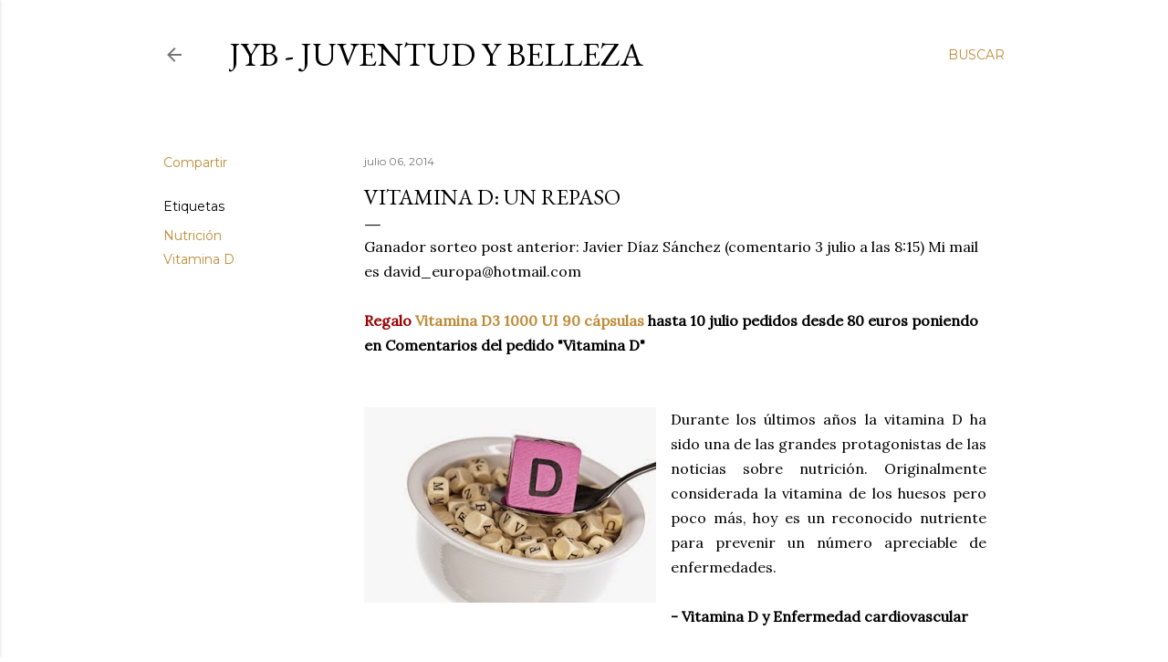

--- FILE ---
content_type: text/html; charset=UTF-8
request_url: http://www.juventudybelleza.com/2014/07/vitamina-d-un-repaso.html
body_size: 31989
content:
<!DOCTYPE html>
<html dir='ltr' lang='es'>
<head>
<meta content='width=device-width, initial-scale=1' name='viewport'/>
<title>Vitamina D: Un repaso</title>
<meta content='text/html; charset=UTF-8' http-equiv='Content-Type'/>
<!-- Chrome, Firefox OS and Opera -->
<meta content='#ffffff' name='theme-color'/>
<!-- Windows Phone -->
<meta content='#ffffff' name='msapplication-navbutton-color'/>
<meta content='blogger' name='generator'/>
<link href='http://www.juventudybelleza.com/favicon.ico' rel='icon' type='image/x-icon'/>
<link href='http://www.juventudybelleza.com/2014/07/vitamina-d-un-repaso.html' rel='canonical'/>
<link rel="alternate" type="application/atom+xml" title="JyB - Juventud y Belleza - Atom" href="http://www.juventudybelleza.com/feeds/posts/default" />
<link rel="alternate" type="application/rss+xml" title="JyB - Juventud y Belleza - RSS" href="http://www.juventudybelleza.com/feeds/posts/default?alt=rss" />
<link rel="service.post" type="application/atom+xml" title="JyB - Juventud y Belleza - Atom" href="https://www.blogger.com/feeds/7274903752058284294/posts/default" />

<link rel="alternate" type="application/atom+xml" title="JyB - Juventud y Belleza - Atom" href="http://www.juventudybelleza.com/feeds/7803099439343476895/comments/default" />
<!--Can't find substitution for tag [blog.ieCssRetrofitLinks]-->
<link href='https://blogger.googleusercontent.com/img/b/R29vZ2xl/AVvXsEh6KbOh0G0ch6bDedTMF8NqxL39XmP9FwO2IYPa-pxaqJOhhWEkJihldxXBB05ghCBxY-7C7X89iw_fTT4z_7Fi9y6qJ8hcDRj5VgTc0QbZixt2fXREQiOmUVgL8kVfmZw4-nVArKj6o44j/s1600/606.03GO+-+Exploring+the+Many+Health+Benefits+of+Vitamin+D+2.jpg' rel='image_src'/>
<meta content='http://www.juventudybelleza.com/2014/07/vitamina-d-un-repaso.html' property='og:url'/>
<meta content='Vitamina D: Un repaso' property='og:title'/>
<meta content='El medio es la ciencia; el objeto, el envejecimiento; la perspectiva, holística; el objetivo, la Juventud. Infórmese aquí.' property='og:description'/>
<meta content='https://blogger.googleusercontent.com/img/b/R29vZ2xl/AVvXsEh6KbOh0G0ch6bDedTMF8NqxL39XmP9FwO2IYPa-pxaqJOhhWEkJihldxXBB05ghCBxY-7C7X89iw_fTT4z_7Fi9y6qJ8hcDRj5VgTc0QbZixt2fXREQiOmUVgL8kVfmZw4-nVArKj6o44j/w1200-h630-p-k-no-nu/606.03GO+-+Exploring+the+Many+Health+Benefits+of+Vitamin+D+2.jpg' property='og:image'/>
<style type='text/css'>@font-face{font-family:'EB Garamond';font-style:normal;font-weight:400;font-display:swap;src:url(//fonts.gstatic.com/s/ebgaramond/v32/SlGDmQSNjdsmc35JDF1K5E55YMjF_7DPuGi-6_RkCY9_WamXgHlIbvw.woff2)format('woff2');unicode-range:U+0460-052F,U+1C80-1C8A,U+20B4,U+2DE0-2DFF,U+A640-A69F,U+FE2E-FE2F;}@font-face{font-family:'EB Garamond';font-style:normal;font-weight:400;font-display:swap;src:url(//fonts.gstatic.com/s/ebgaramond/v32/SlGDmQSNjdsmc35JDF1K5E55YMjF_7DPuGi-6_RkAI9_WamXgHlIbvw.woff2)format('woff2');unicode-range:U+0301,U+0400-045F,U+0490-0491,U+04B0-04B1,U+2116;}@font-face{font-family:'EB Garamond';font-style:normal;font-weight:400;font-display:swap;src:url(//fonts.gstatic.com/s/ebgaramond/v32/SlGDmQSNjdsmc35JDF1K5E55YMjF_7DPuGi-6_RkCI9_WamXgHlIbvw.woff2)format('woff2');unicode-range:U+1F00-1FFF;}@font-face{font-family:'EB Garamond';font-style:normal;font-weight:400;font-display:swap;src:url(//fonts.gstatic.com/s/ebgaramond/v32/SlGDmQSNjdsmc35JDF1K5E55YMjF_7DPuGi-6_RkB49_WamXgHlIbvw.woff2)format('woff2');unicode-range:U+0370-0377,U+037A-037F,U+0384-038A,U+038C,U+038E-03A1,U+03A3-03FF;}@font-face{font-family:'EB Garamond';font-style:normal;font-weight:400;font-display:swap;src:url(//fonts.gstatic.com/s/ebgaramond/v32/SlGDmQSNjdsmc35JDF1K5E55YMjF_7DPuGi-6_RkC49_WamXgHlIbvw.woff2)format('woff2');unicode-range:U+0102-0103,U+0110-0111,U+0128-0129,U+0168-0169,U+01A0-01A1,U+01AF-01B0,U+0300-0301,U+0303-0304,U+0308-0309,U+0323,U+0329,U+1EA0-1EF9,U+20AB;}@font-face{font-family:'EB Garamond';font-style:normal;font-weight:400;font-display:swap;src:url(//fonts.gstatic.com/s/ebgaramond/v32/SlGDmQSNjdsmc35JDF1K5E55YMjF_7DPuGi-6_RkCo9_WamXgHlIbvw.woff2)format('woff2');unicode-range:U+0100-02BA,U+02BD-02C5,U+02C7-02CC,U+02CE-02D7,U+02DD-02FF,U+0304,U+0308,U+0329,U+1D00-1DBF,U+1E00-1E9F,U+1EF2-1EFF,U+2020,U+20A0-20AB,U+20AD-20C0,U+2113,U+2C60-2C7F,U+A720-A7FF;}@font-face{font-family:'EB Garamond';font-style:normal;font-weight:400;font-display:swap;src:url(//fonts.gstatic.com/s/ebgaramond/v32/SlGDmQSNjdsmc35JDF1K5E55YMjF_7DPuGi-6_RkBI9_WamXgHlI.woff2)format('woff2');unicode-range:U+0000-00FF,U+0131,U+0152-0153,U+02BB-02BC,U+02C6,U+02DA,U+02DC,U+0304,U+0308,U+0329,U+2000-206F,U+20AC,U+2122,U+2191,U+2193,U+2212,U+2215,U+FEFF,U+FFFD;}@font-face{font-family:'Lora';font-style:normal;font-weight:400;font-display:swap;src:url(//fonts.gstatic.com/s/lora/v37/0QI6MX1D_JOuGQbT0gvTJPa787weuxJMkq18ndeYxZ2JTg.woff2)format('woff2');unicode-range:U+0460-052F,U+1C80-1C8A,U+20B4,U+2DE0-2DFF,U+A640-A69F,U+FE2E-FE2F;}@font-face{font-family:'Lora';font-style:normal;font-weight:400;font-display:swap;src:url(//fonts.gstatic.com/s/lora/v37/0QI6MX1D_JOuGQbT0gvTJPa787weuxJFkq18ndeYxZ2JTg.woff2)format('woff2');unicode-range:U+0301,U+0400-045F,U+0490-0491,U+04B0-04B1,U+2116;}@font-face{font-family:'Lora';font-style:normal;font-weight:400;font-display:swap;src:url(//fonts.gstatic.com/s/lora/v37/0QI6MX1D_JOuGQbT0gvTJPa787weuxI9kq18ndeYxZ2JTg.woff2)format('woff2');unicode-range:U+0302-0303,U+0305,U+0307-0308,U+0310,U+0312,U+0315,U+031A,U+0326-0327,U+032C,U+032F-0330,U+0332-0333,U+0338,U+033A,U+0346,U+034D,U+0391-03A1,U+03A3-03A9,U+03B1-03C9,U+03D1,U+03D5-03D6,U+03F0-03F1,U+03F4-03F5,U+2016-2017,U+2034-2038,U+203C,U+2040,U+2043,U+2047,U+2050,U+2057,U+205F,U+2070-2071,U+2074-208E,U+2090-209C,U+20D0-20DC,U+20E1,U+20E5-20EF,U+2100-2112,U+2114-2115,U+2117-2121,U+2123-214F,U+2190,U+2192,U+2194-21AE,U+21B0-21E5,U+21F1-21F2,U+21F4-2211,U+2213-2214,U+2216-22FF,U+2308-230B,U+2310,U+2319,U+231C-2321,U+2336-237A,U+237C,U+2395,U+239B-23B7,U+23D0,U+23DC-23E1,U+2474-2475,U+25AF,U+25B3,U+25B7,U+25BD,U+25C1,U+25CA,U+25CC,U+25FB,U+266D-266F,U+27C0-27FF,U+2900-2AFF,U+2B0E-2B11,U+2B30-2B4C,U+2BFE,U+3030,U+FF5B,U+FF5D,U+1D400-1D7FF,U+1EE00-1EEFF;}@font-face{font-family:'Lora';font-style:normal;font-weight:400;font-display:swap;src:url(//fonts.gstatic.com/s/lora/v37/0QI6MX1D_JOuGQbT0gvTJPa787weuxIvkq18ndeYxZ2JTg.woff2)format('woff2');unicode-range:U+0001-000C,U+000E-001F,U+007F-009F,U+20DD-20E0,U+20E2-20E4,U+2150-218F,U+2190,U+2192,U+2194-2199,U+21AF,U+21E6-21F0,U+21F3,U+2218-2219,U+2299,U+22C4-22C6,U+2300-243F,U+2440-244A,U+2460-24FF,U+25A0-27BF,U+2800-28FF,U+2921-2922,U+2981,U+29BF,U+29EB,U+2B00-2BFF,U+4DC0-4DFF,U+FFF9-FFFB,U+10140-1018E,U+10190-1019C,U+101A0,U+101D0-101FD,U+102E0-102FB,U+10E60-10E7E,U+1D2C0-1D2D3,U+1D2E0-1D37F,U+1F000-1F0FF,U+1F100-1F1AD,U+1F1E6-1F1FF,U+1F30D-1F30F,U+1F315,U+1F31C,U+1F31E,U+1F320-1F32C,U+1F336,U+1F378,U+1F37D,U+1F382,U+1F393-1F39F,U+1F3A7-1F3A8,U+1F3AC-1F3AF,U+1F3C2,U+1F3C4-1F3C6,U+1F3CA-1F3CE,U+1F3D4-1F3E0,U+1F3ED,U+1F3F1-1F3F3,U+1F3F5-1F3F7,U+1F408,U+1F415,U+1F41F,U+1F426,U+1F43F,U+1F441-1F442,U+1F444,U+1F446-1F449,U+1F44C-1F44E,U+1F453,U+1F46A,U+1F47D,U+1F4A3,U+1F4B0,U+1F4B3,U+1F4B9,U+1F4BB,U+1F4BF,U+1F4C8-1F4CB,U+1F4D6,U+1F4DA,U+1F4DF,U+1F4E3-1F4E6,U+1F4EA-1F4ED,U+1F4F7,U+1F4F9-1F4FB,U+1F4FD-1F4FE,U+1F503,U+1F507-1F50B,U+1F50D,U+1F512-1F513,U+1F53E-1F54A,U+1F54F-1F5FA,U+1F610,U+1F650-1F67F,U+1F687,U+1F68D,U+1F691,U+1F694,U+1F698,U+1F6AD,U+1F6B2,U+1F6B9-1F6BA,U+1F6BC,U+1F6C6-1F6CF,U+1F6D3-1F6D7,U+1F6E0-1F6EA,U+1F6F0-1F6F3,U+1F6F7-1F6FC,U+1F700-1F7FF,U+1F800-1F80B,U+1F810-1F847,U+1F850-1F859,U+1F860-1F887,U+1F890-1F8AD,U+1F8B0-1F8BB,U+1F8C0-1F8C1,U+1F900-1F90B,U+1F93B,U+1F946,U+1F984,U+1F996,U+1F9E9,U+1FA00-1FA6F,U+1FA70-1FA7C,U+1FA80-1FA89,U+1FA8F-1FAC6,U+1FACE-1FADC,U+1FADF-1FAE9,U+1FAF0-1FAF8,U+1FB00-1FBFF;}@font-face{font-family:'Lora';font-style:normal;font-weight:400;font-display:swap;src:url(//fonts.gstatic.com/s/lora/v37/0QI6MX1D_JOuGQbT0gvTJPa787weuxJOkq18ndeYxZ2JTg.woff2)format('woff2');unicode-range:U+0102-0103,U+0110-0111,U+0128-0129,U+0168-0169,U+01A0-01A1,U+01AF-01B0,U+0300-0301,U+0303-0304,U+0308-0309,U+0323,U+0329,U+1EA0-1EF9,U+20AB;}@font-face{font-family:'Lora';font-style:normal;font-weight:400;font-display:swap;src:url(//fonts.gstatic.com/s/lora/v37/0QI6MX1D_JOuGQbT0gvTJPa787weuxJPkq18ndeYxZ2JTg.woff2)format('woff2');unicode-range:U+0100-02BA,U+02BD-02C5,U+02C7-02CC,U+02CE-02D7,U+02DD-02FF,U+0304,U+0308,U+0329,U+1D00-1DBF,U+1E00-1E9F,U+1EF2-1EFF,U+2020,U+20A0-20AB,U+20AD-20C0,U+2113,U+2C60-2C7F,U+A720-A7FF;}@font-face{font-family:'Lora';font-style:normal;font-weight:400;font-display:swap;src:url(//fonts.gstatic.com/s/lora/v37/0QI6MX1D_JOuGQbT0gvTJPa787weuxJBkq18ndeYxZ0.woff2)format('woff2');unicode-range:U+0000-00FF,U+0131,U+0152-0153,U+02BB-02BC,U+02C6,U+02DA,U+02DC,U+0304,U+0308,U+0329,U+2000-206F,U+20AC,U+2122,U+2191,U+2193,U+2212,U+2215,U+FEFF,U+FFFD;}@font-face{font-family:'Montserrat';font-style:normal;font-weight:400;font-display:swap;src:url(//fonts.gstatic.com/s/montserrat/v31/JTUSjIg1_i6t8kCHKm459WRhyyTh89ZNpQ.woff2)format('woff2');unicode-range:U+0460-052F,U+1C80-1C8A,U+20B4,U+2DE0-2DFF,U+A640-A69F,U+FE2E-FE2F;}@font-face{font-family:'Montserrat';font-style:normal;font-weight:400;font-display:swap;src:url(//fonts.gstatic.com/s/montserrat/v31/JTUSjIg1_i6t8kCHKm459W1hyyTh89ZNpQ.woff2)format('woff2');unicode-range:U+0301,U+0400-045F,U+0490-0491,U+04B0-04B1,U+2116;}@font-face{font-family:'Montserrat';font-style:normal;font-weight:400;font-display:swap;src:url(//fonts.gstatic.com/s/montserrat/v31/JTUSjIg1_i6t8kCHKm459WZhyyTh89ZNpQ.woff2)format('woff2');unicode-range:U+0102-0103,U+0110-0111,U+0128-0129,U+0168-0169,U+01A0-01A1,U+01AF-01B0,U+0300-0301,U+0303-0304,U+0308-0309,U+0323,U+0329,U+1EA0-1EF9,U+20AB;}@font-face{font-family:'Montserrat';font-style:normal;font-weight:400;font-display:swap;src:url(//fonts.gstatic.com/s/montserrat/v31/JTUSjIg1_i6t8kCHKm459WdhyyTh89ZNpQ.woff2)format('woff2');unicode-range:U+0100-02BA,U+02BD-02C5,U+02C7-02CC,U+02CE-02D7,U+02DD-02FF,U+0304,U+0308,U+0329,U+1D00-1DBF,U+1E00-1E9F,U+1EF2-1EFF,U+2020,U+20A0-20AB,U+20AD-20C0,U+2113,U+2C60-2C7F,U+A720-A7FF;}@font-face{font-family:'Montserrat';font-style:normal;font-weight:400;font-display:swap;src:url(//fonts.gstatic.com/s/montserrat/v31/JTUSjIg1_i6t8kCHKm459WlhyyTh89Y.woff2)format('woff2');unicode-range:U+0000-00FF,U+0131,U+0152-0153,U+02BB-02BC,U+02C6,U+02DA,U+02DC,U+0304,U+0308,U+0329,U+2000-206F,U+20AC,U+2122,U+2191,U+2193,U+2212,U+2215,U+FEFF,U+FFFD;}@font-face{font-family:'Montserrat';font-style:normal;font-weight:700;font-display:swap;src:url(//fonts.gstatic.com/s/montserrat/v31/JTUSjIg1_i6t8kCHKm459WRhyyTh89ZNpQ.woff2)format('woff2');unicode-range:U+0460-052F,U+1C80-1C8A,U+20B4,U+2DE0-2DFF,U+A640-A69F,U+FE2E-FE2F;}@font-face{font-family:'Montserrat';font-style:normal;font-weight:700;font-display:swap;src:url(//fonts.gstatic.com/s/montserrat/v31/JTUSjIg1_i6t8kCHKm459W1hyyTh89ZNpQ.woff2)format('woff2');unicode-range:U+0301,U+0400-045F,U+0490-0491,U+04B0-04B1,U+2116;}@font-face{font-family:'Montserrat';font-style:normal;font-weight:700;font-display:swap;src:url(//fonts.gstatic.com/s/montserrat/v31/JTUSjIg1_i6t8kCHKm459WZhyyTh89ZNpQ.woff2)format('woff2');unicode-range:U+0102-0103,U+0110-0111,U+0128-0129,U+0168-0169,U+01A0-01A1,U+01AF-01B0,U+0300-0301,U+0303-0304,U+0308-0309,U+0323,U+0329,U+1EA0-1EF9,U+20AB;}@font-face{font-family:'Montserrat';font-style:normal;font-weight:700;font-display:swap;src:url(//fonts.gstatic.com/s/montserrat/v31/JTUSjIg1_i6t8kCHKm459WdhyyTh89ZNpQ.woff2)format('woff2');unicode-range:U+0100-02BA,U+02BD-02C5,U+02C7-02CC,U+02CE-02D7,U+02DD-02FF,U+0304,U+0308,U+0329,U+1D00-1DBF,U+1E00-1E9F,U+1EF2-1EFF,U+2020,U+20A0-20AB,U+20AD-20C0,U+2113,U+2C60-2C7F,U+A720-A7FF;}@font-face{font-family:'Montserrat';font-style:normal;font-weight:700;font-display:swap;src:url(//fonts.gstatic.com/s/montserrat/v31/JTUSjIg1_i6t8kCHKm459WlhyyTh89Y.woff2)format('woff2');unicode-range:U+0000-00FF,U+0131,U+0152-0153,U+02BB-02BC,U+02C6,U+02DA,U+02DC,U+0304,U+0308,U+0329,U+2000-206F,U+20AC,U+2122,U+2191,U+2193,U+2212,U+2215,U+FEFF,U+FFFD;}</style>
<style id='page-skin-1' type='text/css'><!--
/*! normalize.css v3.0.1 | MIT License | git.io/normalize */html{font-family:sans-serif;-ms-text-size-adjust:100%;-webkit-text-size-adjust:100%}body{margin:0}article,aside,details,figcaption,figure,footer,header,hgroup,main,nav,section,summary{display:block}audio,canvas,progress,video{display:inline-block;vertical-align:baseline}audio:not([controls]){display:none;height:0}[hidden],template{display:none}a{background:transparent}a:active,a:hover{outline:0}abbr[title]{border-bottom:1px dotted}b,strong{font-weight:bold}dfn{font-style:italic}h1{font-size:2em;margin:.67em 0}mark{background:#ff0;color:#000}small{font-size:80%}sub,sup{font-size:75%;line-height:0;position:relative;vertical-align:baseline}sup{top:-0.5em}sub{bottom:-0.25em}img{border:0}svg:not(:root){overflow:hidden}figure{margin:1em 40px}hr{-moz-box-sizing:content-box;box-sizing:content-box;height:0}pre{overflow:auto}code,kbd,pre,samp{font-family:monospace,monospace;font-size:1em}button,input,optgroup,select,textarea{color:inherit;font:inherit;margin:0}button{overflow:visible}button,select{text-transform:none}button,html input[type="button"],input[type="reset"],input[type="submit"]{-webkit-appearance:button;cursor:pointer}button[disabled],html input[disabled]{cursor:default}button::-moz-focus-inner,input::-moz-focus-inner{border:0;padding:0}input{line-height:normal}input[type="checkbox"],input[type="radio"]{box-sizing:border-box;padding:0}input[type="number"]::-webkit-inner-spin-button,input[type="number"]::-webkit-outer-spin-button{height:auto}input[type="search"]{-webkit-appearance:textfield;-moz-box-sizing:content-box;-webkit-box-sizing:content-box;box-sizing:content-box}input[type="search"]::-webkit-search-cancel-button,input[type="search"]::-webkit-search-decoration{-webkit-appearance:none}fieldset{border:1px solid #c0c0c0;margin:0 2px;padding:.35em .625em .75em}legend{border:0;padding:0}textarea{overflow:auto}optgroup{font-weight:bold}table{border-collapse:collapse;border-spacing:0}td,th{padding:0}
/*!************************************************
* Blogger Template Style
* Name: Soho
**************************************************/
body{
overflow-wrap:break-word;
word-break:break-word;
word-wrap:break-word
}
.hidden{
display:none
}
.invisible{
visibility:hidden
}
.container::after,.float-container::after{
clear:both;
content:"";
display:table
}
.clearboth{
clear:both
}
#comments .comment .comment-actions,.subscribe-popup .FollowByEmail .follow-by-email-submit{
background:0 0;
border:0;
box-shadow:none;
color:#bf8b38;
cursor:pointer;
font-size:14px;
font-weight:700;
outline:0;
text-decoration:none;
text-transform:uppercase;
width:auto
}
.dim-overlay{
background-color:rgba(0,0,0,.54);
height:100vh;
left:0;
position:fixed;
top:0;
width:100%
}
#sharing-dim-overlay{
background-color:transparent
}
input::-ms-clear{
display:none
}
.blogger-logo,.svg-icon-24.blogger-logo{
fill:#ff9800;
opacity:1
}
.loading-spinner-large{
-webkit-animation:mspin-rotate 1.568s infinite linear;
animation:mspin-rotate 1.568s infinite linear;
height:48px;
overflow:hidden;
position:absolute;
width:48px;
z-index:200
}
.loading-spinner-large>div{
-webkit-animation:mspin-revrot 5332ms infinite steps(4);
animation:mspin-revrot 5332ms infinite steps(4)
}
.loading-spinner-large>div>div{
-webkit-animation:mspin-singlecolor-large-film 1333ms infinite steps(81);
animation:mspin-singlecolor-large-film 1333ms infinite steps(81);
background-size:100%;
height:48px;
width:3888px
}
.mspin-black-large>div>div,.mspin-grey_54-large>div>div{
background-image:url(https://www.blogblog.com/indie/mspin_black_large.svg)
}
.mspin-white-large>div>div{
background-image:url(https://www.blogblog.com/indie/mspin_white_large.svg)
}
.mspin-grey_54-large{
opacity:.54
}
@-webkit-keyframes mspin-singlecolor-large-film{
from{
-webkit-transform:translateX(0);
transform:translateX(0)
}
to{
-webkit-transform:translateX(-3888px);
transform:translateX(-3888px)
}
}
@keyframes mspin-singlecolor-large-film{
from{
-webkit-transform:translateX(0);
transform:translateX(0)
}
to{
-webkit-transform:translateX(-3888px);
transform:translateX(-3888px)
}
}
@-webkit-keyframes mspin-rotate{
from{
-webkit-transform:rotate(0);
transform:rotate(0)
}
to{
-webkit-transform:rotate(360deg);
transform:rotate(360deg)
}
}
@keyframes mspin-rotate{
from{
-webkit-transform:rotate(0);
transform:rotate(0)
}
to{
-webkit-transform:rotate(360deg);
transform:rotate(360deg)
}
}
@-webkit-keyframes mspin-revrot{
from{
-webkit-transform:rotate(0);
transform:rotate(0)
}
to{
-webkit-transform:rotate(-360deg);
transform:rotate(-360deg)
}
}
@keyframes mspin-revrot{
from{
-webkit-transform:rotate(0);
transform:rotate(0)
}
to{
-webkit-transform:rotate(-360deg);
transform:rotate(-360deg)
}
}
.skip-navigation{
background-color:#fff;
box-sizing:border-box;
color:#000;
display:block;
height:0;
left:0;
line-height:50px;
overflow:hidden;
padding-top:0;
position:fixed;
text-align:center;
top:0;
-webkit-transition:box-shadow .3s,height .3s,padding-top .3s;
transition:box-shadow .3s,height .3s,padding-top .3s;
width:100%;
z-index:900
}
.skip-navigation:focus{
box-shadow:0 4px 5px 0 rgba(0,0,0,.14),0 1px 10px 0 rgba(0,0,0,.12),0 2px 4px -1px rgba(0,0,0,.2);
height:50px
}
#main{
outline:0
}
.main-heading{
position:absolute;
clip:rect(1px,1px,1px,1px);
padding:0;
border:0;
height:1px;
width:1px;
overflow:hidden
}
.Attribution{
margin-top:1em;
text-align:center
}
.Attribution .blogger img,.Attribution .blogger svg{
vertical-align:bottom
}
.Attribution .blogger img{
margin-right:.5em
}
.Attribution div{
line-height:24px;
margin-top:.5em
}
.Attribution .copyright,.Attribution .image-attribution{
font-size:.7em;
margin-top:1.5em
}
.BLOG_mobile_video_class{
display:none
}
.bg-photo{
background-attachment:scroll!important
}
body .CSS_LIGHTBOX{
z-index:900
}
.extendable .show-less,.extendable .show-more{
border-color:#bf8b38;
color:#bf8b38;
margin-top:8px
}
.extendable .show-less.hidden,.extendable .show-more.hidden{
display:none
}
.inline-ad{
display:none;
max-width:100%;
overflow:hidden
}
.adsbygoogle{
display:block
}
#cookieChoiceInfo{
bottom:0;
top:auto
}
iframe.b-hbp-video{
border:0
}
.post-body img{
max-width:100%
}
.post-body iframe{
max-width:100%
}
.post-body a[imageanchor="1"]{
display:inline-block
}
.byline{
margin-right:1em
}
.byline:last-child{
margin-right:0
}
.link-copied-dialog{
max-width:520px;
outline:0
}
.link-copied-dialog .modal-dialog-buttons{
margin-top:8px
}
.link-copied-dialog .goog-buttonset-default{
background:0 0;
border:0
}
.link-copied-dialog .goog-buttonset-default:focus{
outline:0
}
.paging-control-container{
margin-bottom:16px
}
.paging-control-container .paging-control{
display:inline-block
}
.paging-control-container .comment-range-text::after,.paging-control-container .paging-control{
color:#bf8b38
}
.paging-control-container .comment-range-text,.paging-control-container .paging-control{
margin-right:8px
}
.paging-control-container .comment-range-text::after,.paging-control-container .paging-control::after{
content:"\b7";
cursor:default;
padding-left:8px;
pointer-events:none
}
.paging-control-container .comment-range-text:last-child::after,.paging-control-container .paging-control:last-child::after{
content:none
}
.byline.reactions iframe{
height:20px
}
.b-notification{
color:#000;
background-color:#fff;
border-bottom:solid 1px #000;
box-sizing:border-box;
padding:16px 32px;
text-align:center
}
.b-notification.visible{
-webkit-transition:margin-top .3s cubic-bezier(.4,0,.2,1);
transition:margin-top .3s cubic-bezier(.4,0,.2,1)
}
.b-notification.invisible{
position:absolute
}
.b-notification-close{
position:absolute;
right:8px;
top:8px
}
.no-posts-message{
line-height:40px;
text-align:center
}
@media screen and (max-width:1162px){
body.item-view .post-body a[imageanchor="1"][style*="float: left;"],body.item-view .post-body a[imageanchor="1"][style*="float: right;"]{
float:none!important;
clear:none!important
}
body.item-view .post-body a[imageanchor="1"] img{
display:block;
height:auto;
margin:0 auto
}
body.item-view .post-body>.separator:first-child>a[imageanchor="1"]:first-child{
margin-top:20px
}
.post-body a[imageanchor]{
display:block
}
body.item-view .post-body a[imageanchor="1"]{
margin-left:0!important;
margin-right:0!important
}
body.item-view .post-body a[imageanchor="1"]+a[imageanchor="1"]{
margin-top:16px
}
}
.item-control{
display:none
}
#comments{
border-top:1px dashed rgba(0,0,0,.54);
margin-top:20px;
padding:20px
}
#comments .comment-thread ol{
margin:0;
padding-left:0;
padding-left:0
}
#comments .comment .comment-replybox-single,#comments .comment-thread .comment-replies{
margin-left:60px
}
#comments .comment-thread .thread-count{
display:none
}
#comments .comment{
list-style-type:none;
padding:0 0 30px;
position:relative
}
#comments .comment .comment{
padding-bottom:8px
}
.comment .avatar-image-container{
position:absolute
}
.comment .avatar-image-container img{
border-radius:50%
}
.avatar-image-container svg,.comment .avatar-image-container .avatar-icon{
border-radius:50%;
border:solid 1px #000000;
box-sizing:border-box;
fill:#000000;
height:35px;
margin:0;
padding:7px;
width:35px
}
.comment .comment-block{
margin-top:10px;
margin-left:60px;
padding-bottom:0
}
#comments .comment-author-header-wrapper{
margin-left:40px
}
#comments .comment .thread-expanded .comment-block{
padding-bottom:20px
}
#comments .comment .comment-header .user,#comments .comment .comment-header .user a{
color:#000000;
font-style:normal;
font-weight:700
}
#comments .comment .comment-actions{
bottom:0;
margin-bottom:15px;
position:absolute
}
#comments .comment .comment-actions>*{
margin-right:8px
}
#comments .comment .comment-header .datetime{
bottom:0;
color:rgba(0, 0, 0, 0.54);
display:inline-block;
font-size:13px;
font-style:italic;
margin-left:8px
}
#comments .comment .comment-footer .comment-timestamp a,#comments .comment .comment-header .datetime a{
color:rgba(0, 0, 0, 0.54)
}
#comments .comment .comment-content,.comment .comment-body{
margin-top:12px;
word-break:break-word
}
.comment-body{
margin-bottom:12px
}
#comments.embed[data-num-comments="0"]{
border:0;
margin-top:0;
padding-top:0
}
#comments.embed[data-num-comments="0"] #comment-post-message,#comments.embed[data-num-comments="0"] div.comment-form>p,#comments.embed[data-num-comments="0"] p.comment-footer{
display:none
}
#comment-editor-src{
display:none
}
.comments .comments-content .loadmore.loaded{
max-height:0;
opacity:0;
overflow:hidden
}
.extendable .remaining-items{
height:0;
overflow:hidden;
-webkit-transition:height .3s cubic-bezier(.4,0,.2,1);
transition:height .3s cubic-bezier(.4,0,.2,1)
}
.extendable .remaining-items.expanded{
height:auto
}
.svg-icon-24,.svg-icon-24-button{
cursor:pointer;
height:24px;
width:24px;
min-width:24px
}
.touch-icon{
margin:-12px;
padding:12px
}
.touch-icon:active,.touch-icon:focus{
background-color:rgba(153,153,153,.4);
border-radius:50%
}
svg:not(:root).touch-icon{
overflow:visible
}
html[dir=rtl] .rtl-reversible-icon{
-webkit-transform:scaleX(-1);
-ms-transform:scaleX(-1);
transform:scaleX(-1)
}
.svg-icon-24-button,.touch-icon-button{
background:0 0;
border:0;
margin:0;
outline:0;
padding:0
}
.touch-icon-button .touch-icon:active,.touch-icon-button .touch-icon:focus{
background-color:transparent
}
.touch-icon-button:active .touch-icon,.touch-icon-button:focus .touch-icon{
background-color:rgba(153,153,153,.4);
border-radius:50%
}
.Profile .default-avatar-wrapper .avatar-icon{
border-radius:50%;
border:solid 1px #000000;
box-sizing:border-box;
fill:#000000;
margin:0
}
.Profile .individual .default-avatar-wrapper .avatar-icon{
padding:25px
}
.Profile .individual .avatar-icon,.Profile .individual .profile-img{
height:120px;
width:120px
}
.Profile .team .default-avatar-wrapper .avatar-icon{
padding:8px
}
.Profile .team .avatar-icon,.Profile .team .default-avatar-wrapper,.Profile .team .profile-img{
height:40px;
width:40px
}
.snippet-container{
margin:0;
position:relative;
overflow:hidden
}
.snippet-fade{
bottom:0;
box-sizing:border-box;
position:absolute;
width:96px
}
.snippet-fade{
right:0
}
.snippet-fade:after{
content:"\2026"
}
.snippet-fade:after{
float:right
}
.centered-top-container.sticky{
left:0;
position:fixed;
right:0;
top:0;
width:auto;
z-index:50;
-webkit-transition-property:opacity,-webkit-transform;
transition-property:opacity,-webkit-transform;
transition-property:transform,opacity;
transition-property:transform,opacity,-webkit-transform;
-webkit-transition-duration:.2s;
transition-duration:.2s;
-webkit-transition-timing-function:cubic-bezier(.4,0,.2,1);
transition-timing-function:cubic-bezier(.4,0,.2,1)
}
.centered-top-placeholder{
display:none
}
.collapsed-header .centered-top-placeholder{
display:block
}
.centered-top-container .Header .replaced h1,.centered-top-placeholder .Header .replaced h1{
display:none
}
.centered-top-container.sticky .Header .replaced h1{
display:block
}
.centered-top-container.sticky .Header .header-widget{
background:0 0
}
.centered-top-container.sticky .Header .header-image-wrapper{
display:none
}
.centered-top-container img,.centered-top-placeholder img{
max-width:100%
}
.collapsible{
-webkit-transition:height .3s cubic-bezier(.4,0,.2,1);
transition:height .3s cubic-bezier(.4,0,.2,1)
}
.collapsible,.collapsible>summary{
display:block;
overflow:hidden
}
.collapsible>:not(summary){
display:none
}
.collapsible[open]>:not(summary){
display:block
}
.collapsible:focus,.collapsible>summary:focus{
outline:0
}
.collapsible>summary{
cursor:pointer;
display:block;
padding:0
}
.collapsible:focus>summary,.collapsible>summary:focus{
background-color:transparent
}
.collapsible>summary::-webkit-details-marker{
display:none
}
.collapsible-title{
-webkit-box-align:center;
-webkit-align-items:center;
-ms-flex-align:center;
align-items:center;
display:-webkit-box;
display:-webkit-flex;
display:-ms-flexbox;
display:flex
}
.collapsible-title .title{
-webkit-box-flex:1;
-webkit-flex:1 1 auto;
-ms-flex:1 1 auto;
flex:1 1 auto;
-webkit-box-ordinal-group:1;
-webkit-order:0;
-ms-flex-order:0;
order:0;
overflow:hidden;
text-overflow:ellipsis;
white-space:nowrap
}
.collapsible-title .chevron-down,.collapsible[open] .collapsible-title .chevron-up{
display:block
}
.collapsible-title .chevron-up,.collapsible[open] .collapsible-title .chevron-down{
display:none
}
.flat-button{
cursor:pointer;
display:inline-block;
font-weight:700;
text-transform:uppercase;
border-radius:2px;
padding:8px;
margin:-8px
}
.flat-icon-button{
background:0 0;
border:0;
margin:0;
outline:0;
padding:0;
margin:-12px;
padding:12px;
cursor:pointer;
box-sizing:content-box;
display:inline-block;
line-height:0
}
.flat-icon-button,.flat-icon-button .splash-wrapper{
border-radius:50%
}
.flat-icon-button .splash.animate{
-webkit-animation-duration:.3s;
animation-duration:.3s
}
.overflowable-container{
max-height:28px;
overflow:hidden;
position:relative
}
.overflow-button{
cursor:pointer
}
#overflowable-dim-overlay{
background:0 0
}
.overflow-popup{
box-shadow:0 2px 2px 0 rgba(0,0,0,.14),0 3px 1px -2px rgba(0,0,0,.2),0 1px 5px 0 rgba(0,0,0,.12);
background-color:#ffffff;
left:0;
max-width:calc(100% - 32px);
position:absolute;
top:0;
visibility:hidden;
z-index:101
}
.overflow-popup ul{
list-style:none
}
.overflow-popup .tabs li,.overflow-popup li{
display:block;
height:auto
}
.overflow-popup .tabs li{
padding-left:0;
padding-right:0
}
.overflow-button.hidden,.overflow-popup .tabs li.hidden,.overflow-popup li.hidden{
display:none
}
.search{
display:-webkit-box;
display:-webkit-flex;
display:-ms-flexbox;
display:flex;
line-height:24px;
width:24px
}
.search.focused{
width:100%
}
.search.focused .section{
width:100%
}
.search form{
z-index:101
}
.search h3{
display:none
}
.search form{
display:-webkit-box;
display:-webkit-flex;
display:-ms-flexbox;
display:flex;
-webkit-box-flex:1;
-webkit-flex:1 0 0;
-ms-flex:1 0 0px;
flex:1 0 0;
border-bottom:solid 1px transparent;
padding-bottom:8px
}
.search form>*{
display:none
}
.search.focused form>*{
display:block
}
.search .search-input label{
display:none
}
.centered-top-placeholder.cloned .search form{
z-index:30
}
.search.focused form{
border-color:rgba(0, 0, 0, 0.54);
position:relative;
width:auto
}
.collapsed-header .centered-top-container .search.focused form{
border-bottom-color:transparent
}
.search-expand{
-webkit-box-flex:0;
-webkit-flex:0 0 auto;
-ms-flex:0 0 auto;
flex:0 0 auto
}
.search-expand-text{
display:none
}
.search-close{
display:inline;
vertical-align:middle
}
.search-input{
-webkit-box-flex:1;
-webkit-flex:1 0 1px;
-ms-flex:1 0 1px;
flex:1 0 1px
}
.search-input input{
background:0 0;
border:0;
box-sizing:border-box;
color:rgba(0, 0, 0, 0.54);
display:inline-block;
outline:0;
width:calc(100% - 48px)
}
.search-input input.no-cursor{
color:transparent;
text-shadow:0 0 0 rgba(0, 0, 0, 0.54)
}
.collapsed-header .centered-top-container .search-action,.collapsed-header .centered-top-container .search-input input{
color:rgba(0, 0, 0, 0.54)
}
.collapsed-header .centered-top-container .search-input input.no-cursor{
color:transparent;
text-shadow:0 0 0 rgba(0, 0, 0, 0.54)
}
.collapsed-header .centered-top-container .search-input input.no-cursor:focus,.search-input input.no-cursor:focus{
outline:0
}
.search-focused>*{
visibility:hidden
}
.search-focused .search,.search-focused .search-icon{
visibility:visible
}
.search.focused .search-action{
display:block
}
.search.focused .search-action:disabled{
opacity:.3
}
.widget.Sharing .sharing-button{
display:none
}
.widget.Sharing .sharing-buttons li{
padding:0
}
.widget.Sharing .sharing-buttons li span{
display:none
}
.post-share-buttons{
position:relative
}
.centered-bottom .share-buttons .svg-icon-24,.share-buttons .svg-icon-24{
fill:#000000
}
.sharing-open.touch-icon-button:active .touch-icon,.sharing-open.touch-icon-button:focus .touch-icon{
background-color:transparent
}
.share-buttons{
background-color:#ffffff;
border-radius:2px;
box-shadow:0 2px 2px 0 rgba(0,0,0,.14),0 3px 1px -2px rgba(0,0,0,.2),0 1px 5px 0 rgba(0,0,0,.12);
color:#000000;
list-style:none;
margin:0;
padding:8px 0;
position:absolute;
top:-11px;
min-width:200px;
z-index:101
}
.share-buttons.hidden{
display:none
}
.sharing-button{
background:0 0;
border:0;
margin:0;
outline:0;
padding:0;
cursor:pointer
}
.share-buttons li{
margin:0;
height:48px
}
.share-buttons li:last-child{
margin-bottom:0
}
.share-buttons li .sharing-platform-button{
box-sizing:border-box;
cursor:pointer;
display:block;
height:100%;
margin-bottom:0;
padding:0 16px;
position:relative;
width:100%
}
.share-buttons li .sharing-platform-button:focus,.share-buttons li .sharing-platform-button:hover{
background-color:rgba(128,128,128,.1);
outline:0
}
.share-buttons li svg[class*=" sharing-"],.share-buttons li svg[class^=sharing-]{
position:absolute;
top:10px
}
.share-buttons li span.sharing-platform-button{
position:relative;
top:0
}
.share-buttons li .platform-sharing-text{
display:block;
font-size:16px;
line-height:48px;
white-space:nowrap
}
.share-buttons li .platform-sharing-text{
margin-left:56px
}
.sidebar-container{
background-color:#f7f7f7;
max-width:284px;
overflow-y:auto;
-webkit-transition-property:-webkit-transform;
transition-property:-webkit-transform;
transition-property:transform;
transition-property:transform,-webkit-transform;
-webkit-transition-duration:.3s;
transition-duration:.3s;
-webkit-transition-timing-function:cubic-bezier(0,0,.2,1);
transition-timing-function:cubic-bezier(0,0,.2,1);
width:284px;
z-index:101;
-webkit-overflow-scrolling:touch
}
.sidebar-container .navigation{
line-height:0;
padding:16px
}
.sidebar-container .sidebar-back{
cursor:pointer
}
.sidebar-container .widget{
background:0 0;
margin:0 16px;
padding:16px 0
}
.sidebar-container .widget .title{
color:rgba(0, 0, 0, 0.54);
margin:0
}
.sidebar-container .widget ul{
list-style:none;
margin:0;
padding:0
}
.sidebar-container .widget ul ul{
margin-left:1em
}
.sidebar-container .widget li{
font-size:16px;
line-height:normal
}
.sidebar-container .widget+.widget{
border-top:1px dashed rgba(0, 0, 0, 0.54)
}
.BlogArchive li{
margin:16px 0
}
.BlogArchive li:last-child{
margin-bottom:0
}
.Label li a{
display:inline-block
}
.BlogArchive .post-count,.Label .label-count{
float:right;
margin-left:.25em
}
.BlogArchive .post-count::before,.Label .label-count::before{
content:"("
}
.BlogArchive .post-count::after,.Label .label-count::after{
content:")"
}
.widget.Translate .skiptranslate>div{
display:block!important
}
.widget.Profile .profile-link{
display:-webkit-box;
display:-webkit-flex;
display:-ms-flexbox;
display:flex
}
.widget.Profile .team-member .default-avatar-wrapper,.widget.Profile .team-member .profile-img{
-webkit-box-flex:0;
-webkit-flex:0 0 auto;
-ms-flex:0 0 auto;
flex:0 0 auto;
margin-right:1em
}
.widget.Profile .individual .profile-link{
-webkit-box-orient:vertical;
-webkit-box-direction:normal;
-webkit-flex-direction:column;
-ms-flex-direction:column;
flex-direction:column
}
.widget.Profile .team .profile-link .profile-name{
-webkit-align-self:center;
-ms-flex-item-align:center;
align-self:center;
display:block;
-webkit-box-flex:1;
-webkit-flex:1 1 auto;
-ms-flex:1 1 auto;
flex:1 1 auto
}
.dim-overlay{
background-color:rgba(0,0,0,.54);
z-index:100
}
body.sidebar-visible{
overflow-y:hidden
}
@media screen and (max-width:1439px){
.sidebar-container{
bottom:0;
position:fixed;
top:0;
left:0;
right:auto
}
.sidebar-container.sidebar-invisible{
-webkit-transition-timing-function:cubic-bezier(.4,0,.6,1);
transition-timing-function:cubic-bezier(.4,0,.6,1)
}
html[dir=ltr] .sidebar-container.sidebar-invisible{
-webkit-transform:translateX(-284px);
-ms-transform:translateX(-284px);
transform:translateX(-284px)
}
html[dir=rtl] .sidebar-container.sidebar-invisible{
-webkit-transform:translateX(284px);
-ms-transform:translateX(284px);
transform:translateX(284px)
}
}
@media screen and (min-width:1440px){
.sidebar-container{
position:absolute;
top:0;
left:0;
right:auto
}
.sidebar-container .navigation{
display:none
}
}
.dialog{
box-shadow:0 2px 2px 0 rgba(0,0,0,.14),0 3px 1px -2px rgba(0,0,0,.2),0 1px 5px 0 rgba(0,0,0,.12);
background:#ffffff;
box-sizing:border-box;
color:#000000;
padding:30px;
position:fixed;
text-align:center;
width:calc(100% - 24px);
z-index:101
}
.dialog input[type=email],.dialog input[type=text]{
background-color:transparent;
border:0;
border-bottom:solid 1px rgba(0,0,0,.12);
color:#000000;
display:block;
font-family:EB Garamond, serif;
font-size:16px;
line-height:24px;
margin:auto;
padding-bottom:7px;
outline:0;
text-align:center;
width:100%
}
.dialog input[type=email]::-webkit-input-placeholder,.dialog input[type=text]::-webkit-input-placeholder{
color:#000000
}
.dialog input[type=email]::-moz-placeholder,.dialog input[type=text]::-moz-placeholder{
color:#000000
}
.dialog input[type=email]:-ms-input-placeholder,.dialog input[type=text]:-ms-input-placeholder{
color:#000000
}
.dialog input[type=email]::-ms-input-placeholder,.dialog input[type=text]::-ms-input-placeholder{
color:#000000
}
.dialog input[type=email]::placeholder,.dialog input[type=text]::placeholder{
color:#000000
}
.dialog input[type=email]:focus,.dialog input[type=text]:focus{
border-bottom:solid 2px #bf8b38;
padding-bottom:6px
}
.dialog input.no-cursor{
color:transparent;
text-shadow:0 0 0 #000000
}
.dialog input.no-cursor:focus{
outline:0
}
.dialog input.no-cursor:focus{
outline:0
}
.dialog input[type=submit]{
font-family:EB Garamond, serif
}
.dialog .goog-buttonset-default{
color:#bf8b38
}
.subscribe-popup{
max-width:364px
}
.subscribe-popup h3{
color:#000000;
font-size:1.8em;
margin-top:0
}
.subscribe-popup .FollowByEmail h3{
display:none
}
.subscribe-popup .FollowByEmail .follow-by-email-submit{
color:#bf8b38;
display:inline-block;
margin:0 auto;
margin-top:24px;
width:auto;
white-space:normal
}
.subscribe-popup .FollowByEmail .follow-by-email-submit:disabled{
cursor:default;
opacity:.3
}
@media (max-width:800px){
.blog-name div.widget.Subscribe{
margin-bottom:16px
}
body.item-view .blog-name div.widget.Subscribe{
margin:8px auto 16px auto;
width:100%
}
}
body#layout .bg-photo,body#layout .bg-photo-overlay{
display:none
}
body#layout .page_body{
padding:0;
position:relative;
top:0
}
body#layout .page{
display:inline-block;
left:inherit;
position:relative;
vertical-align:top;
width:540px
}
body#layout .centered{
max-width:954px
}
body#layout .navigation{
display:none
}
body#layout .sidebar-container{
display:inline-block;
width:40%
}
body#layout .hamburger-menu,body#layout .search{
display:none
}
body{
background-color:#ffffff;
color:#000000;
font:normal 400 20px EB Garamond, serif;
height:100%;
margin:0;
min-height:100vh
}
h1,h2,h3,h4,h5,h6{
font-weight:400
}
a{
color:#bf8b38;
text-decoration:none
}
.dim-overlay{
z-index:100
}
body.sidebar-visible .page_body{
overflow-y:scroll
}
.widget .title{
color:rgba(0, 0, 0, 0.54);
font:normal 400 12px Montserrat, sans-serif
}
.extendable .show-less,.extendable .show-more{
color:#bf8b38;
font:normal 400 12px Montserrat, sans-serif;
margin:12px -8px 0 -8px;
text-transform:uppercase
}
.footer .widget,.main .widget{
margin:50px 0
}
.main .widget .title{
text-transform:uppercase
}
.inline-ad{
display:block;
margin-top:50px
}
.adsbygoogle{
text-align:center
}
.page_body{
display:-webkit-box;
display:-webkit-flex;
display:-ms-flexbox;
display:flex;
-webkit-box-orient:vertical;
-webkit-box-direction:normal;
-webkit-flex-direction:column;
-ms-flex-direction:column;
flex-direction:column;
min-height:100vh;
position:relative;
z-index:20
}
.page_body>*{
-webkit-box-flex:0;
-webkit-flex:0 0 auto;
-ms-flex:0 0 auto;
flex:0 0 auto
}
.page_body>#footer{
margin-top:auto
}
.centered-bottom,.centered-top{
margin:0 32px;
max-width:100%
}
.centered-top{
padding-bottom:12px;
padding-top:12px
}
.sticky .centered-top{
padding-bottom:0;
padding-top:0
}
.centered-top-container,.centered-top-placeholder{
background:#ffffff
}
.centered-top{
display:-webkit-box;
display:-webkit-flex;
display:-ms-flexbox;
display:flex;
-webkit-flex-wrap:wrap;
-ms-flex-wrap:wrap;
flex-wrap:wrap;
-webkit-box-pack:justify;
-webkit-justify-content:space-between;
-ms-flex-pack:justify;
justify-content:space-between;
position:relative
}
.sticky .centered-top{
-webkit-flex-wrap:nowrap;
-ms-flex-wrap:nowrap;
flex-wrap:nowrap
}
.centered-top-container .svg-icon-24,.centered-top-placeholder .svg-icon-24{
fill:rgba(0, 0, 0, 0.54)
}
.back-button-container,.hamburger-menu-container{
-webkit-box-flex:0;
-webkit-flex:0 0 auto;
-ms-flex:0 0 auto;
flex:0 0 auto;
height:48px;
-webkit-box-ordinal-group:2;
-webkit-order:1;
-ms-flex-order:1;
order:1
}
.sticky .back-button-container,.sticky .hamburger-menu-container{
-webkit-box-ordinal-group:2;
-webkit-order:1;
-ms-flex-order:1;
order:1
}
.back-button,.hamburger-menu,.search-expand-icon{
cursor:pointer;
margin-top:0
}
.search{
-webkit-box-align:start;
-webkit-align-items:flex-start;
-ms-flex-align:start;
align-items:flex-start;
-webkit-box-flex:0;
-webkit-flex:0 0 auto;
-ms-flex:0 0 auto;
flex:0 0 auto;
height:48px;
margin-left:24px;
-webkit-box-ordinal-group:4;
-webkit-order:3;
-ms-flex-order:3;
order:3
}
.search,.search.focused{
width:auto
}
.search.focused{
position:static
}
.sticky .search{
display:none;
-webkit-box-ordinal-group:5;
-webkit-order:4;
-ms-flex-order:4;
order:4
}
.search .section{
right:0;
margin-top:12px;
position:absolute;
top:12px;
width:0
}
.sticky .search .section{
top:0
}
.search-expand{
background:0 0;
border:0;
margin:0;
outline:0;
padding:0;
color:#bf8b38;
cursor:pointer;
-webkit-box-flex:0;
-webkit-flex:0 0 auto;
-ms-flex:0 0 auto;
flex:0 0 auto;
font:normal 400 12px Montserrat, sans-serif;
text-transform:uppercase;
word-break:normal
}
.search.focused .search-expand{
visibility:hidden
}
.search .dim-overlay{
background:0 0
}
.search.focused .section{
max-width:400px
}
.search.focused form{
border-color:rgba(0, 0, 0, 0.54);
height:24px
}
.search.focused .search-input{
display:-webkit-box;
display:-webkit-flex;
display:-ms-flexbox;
display:flex;
-webkit-box-flex:1;
-webkit-flex:1 1 auto;
-ms-flex:1 1 auto;
flex:1 1 auto
}
.search-input input{
-webkit-box-flex:1;
-webkit-flex:1 1 auto;
-ms-flex:1 1 auto;
flex:1 1 auto;
font:normal 400 16px Montserrat, sans-serif
}
.search input[type=submit]{
display:none
}
.subscribe-section-container{
-webkit-box-flex:1;
-webkit-flex:1 0 auto;
-ms-flex:1 0 auto;
flex:1 0 auto;
margin-left:24px;
-webkit-box-ordinal-group:3;
-webkit-order:2;
-ms-flex-order:2;
order:2;
text-align:right
}
.sticky .subscribe-section-container{
-webkit-box-flex:0;
-webkit-flex:0 0 auto;
-ms-flex:0 0 auto;
flex:0 0 auto;
-webkit-box-ordinal-group:4;
-webkit-order:3;
-ms-flex-order:3;
order:3
}
.subscribe-button{
background:0 0;
border:0;
margin:0;
outline:0;
padding:0;
color:#bf8b38;
cursor:pointer;
display:inline-block;
font:normal 400 12px Montserrat, sans-serif;
line-height:48px;
margin:0;
text-transform:uppercase;
word-break:normal
}
.subscribe-popup h3{
color:rgba(0, 0, 0, 0.54);
font:normal 400 12px Montserrat, sans-serif;
margin-bottom:24px;
text-transform:uppercase
}
.subscribe-popup div.widget.FollowByEmail .follow-by-email-address{
color:#000000;
font:normal 400 12px Montserrat, sans-serif
}
.subscribe-popup div.widget.FollowByEmail .follow-by-email-submit{
color:#bf8b38;
font:normal 400 12px Montserrat, sans-serif;
margin-top:24px;
text-transform:uppercase
}
.blog-name{
-webkit-box-flex:1;
-webkit-flex:1 1 100%;
-ms-flex:1 1 100%;
flex:1 1 100%;
-webkit-box-ordinal-group:5;
-webkit-order:4;
-ms-flex-order:4;
order:4;
overflow:hidden
}
.sticky .blog-name{
-webkit-box-flex:1;
-webkit-flex:1 1 auto;
-ms-flex:1 1 auto;
flex:1 1 auto;
margin:0 12px;
-webkit-box-ordinal-group:3;
-webkit-order:2;
-ms-flex-order:2;
order:2
}
body.search-view .centered-top.search-focused .blog-name{
display:none
}
.widget.Header h1{
font:normal 400 18px EB Garamond, serif;
margin:0;
text-transform:uppercase
}
.widget.Header h1,.widget.Header h1 a{
color:#000000
}
.widget.Header p{
color:rgba(0, 0, 0, 0.54);
font:normal 400 12px Montserrat, sans-serif;
line-height:1.7
}
.sticky .widget.Header h1{
font-size:16px;
line-height:48px;
overflow:hidden;
overflow-wrap:normal;
text-overflow:ellipsis;
white-space:nowrap;
word-wrap:normal
}
.sticky .widget.Header p{
display:none
}
.sticky{
box-shadow:0 1px 3px rgba(0, 0, 0, 0.1)
}
#page_list_top .widget.PageList{
font:normal 400 14px Montserrat, sans-serif;
line-height:28px
}
#page_list_top .widget.PageList .title{
display:none
}
#page_list_top .widget.PageList .overflowable-contents{
overflow:hidden
}
#page_list_top .widget.PageList .overflowable-contents ul{
list-style:none;
margin:0;
padding:0
}
#page_list_top .widget.PageList .overflow-popup ul{
list-style:none;
margin:0;
padding:0 20px
}
#page_list_top .widget.PageList .overflowable-contents li{
display:inline-block
}
#page_list_top .widget.PageList .overflowable-contents li.hidden{
display:none
}
#page_list_top .widget.PageList .overflowable-contents li:not(:first-child):before{
color:rgba(0, 0, 0, 0.54);
content:"\b7"
}
#page_list_top .widget.PageList .overflow-button a,#page_list_top .widget.PageList .overflow-popup li a,#page_list_top .widget.PageList .overflowable-contents li a{
color:rgba(0, 0, 0, 0.54);
font:normal 400 14px Montserrat, sans-serif;
line-height:28px;
text-transform:uppercase
}
#page_list_top .widget.PageList .overflow-popup li.selected a,#page_list_top .widget.PageList .overflowable-contents li.selected a{
color:rgba(0, 0, 0, 0.54);
font:normal 700 14px Montserrat, sans-serif;
line-height:28px
}
#page_list_top .widget.PageList .overflow-button{
display:inline
}
.sticky #page_list_top{
display:none
}
body.homepage-view .hero-image.has-image{
background:#ffffff url(none) no-repeat scroll top center /* Credit: Mae Burke (http://www.offset.com/photos/389967) */;
background-attachment:scroll;
background-color:#ffffff;
background-size:cover;
height:62.5vw;
max-height:75vh;
min-height:200px;
width:100%
}
.post-filter-message{
background-color:#302c24;
color:rgba(255, 255, 255, 0.54);
display:-webkit-box;
display:-webkit-flex;
display:-ms-flexbox;
display:flex;
-webkit-flex-wrap:wrap;
-ms-flex-wrap:wrap;
flex-wrap:wrap;
font:normal 400 12px Montserrat, sans-serif;
-webkit-box-pack:justify;
-webkit-justify-content:space-between;
-ms-flex-pack:justify;
justify-content:space-between;
margin-top:50px;
padding:18px
}
.post-filter-message .message-container{
-webkit-box-flex:1;
-webkit-flex:1 1 auto;
-ms-flex:1 1 auto;
flex:1 1 auto;
min-width:0
}
.post-filter-message .home-link-container{
-webkit-box-flex:0;
-webkit-flex:0 0 auto;
-ms-flex:0 0 auto;
flex:0 0 auto
}
.post-filter-message .search-label,.post-filter-message .search-query{
color:rgba(255, 255, 255, 0.87);
font:normal 700 12px Montserrat, sans-serif;
text-transform:uppercase
}
.post-filter-message .home-link,.post-filter-message .home-link a{
color:#bf8b38;
font:normal 700 12px Montserrat, sans-serif;
text-transform:uppercase
}
.widget.FeaturedPost .thumb.hero-thumb{
background-position:center;
background-size:cover;
height:360px
}
.widget.FeaturedPost .featured-post-snippet:before{
content:"\2014"
}
.snippet-container,.snippet-fade{
font:normal 400 14px Lora, serif;
line-height:23.8px
}
.snippet-container{
max-height:166.6px;
overflow:hidden
}
.snippet-fade{
background:-webkit-linear-gradient(left,#ffffff 0,#ffffff 20%,rgba(255, 255, 255, 0) 100%);
background:linear-gradient(to left,#ffffff 0,#ffffff 20%,rgba(255, 255, 255, 0) 100%);
color:#000000
}
.post-sidebar{
display:none
}
.widget.Blog .blog-posts .post-outer-container{
width:100%
}
.no-posts{
text-align:center
}
body.feed-view .widget.Blog .blog-posts .post-outer-container,body.item-view .widget.Blog .blog-posts .post-outer{
margin-bottom:50px
}
.widget.Blog .post.no-featured-image,.widget.PopularPosts .post.no-featured-image{
background-color:#302c24;
padding:30px
}
.widget.Blog .post>.post-share-buttons-top{
right:0;
position:absolute;
top:0
}
.widget.Blog .post>.post-share-buttons-bottom{
bottom:0;
right:0;
position:absolute
}
.blog-pager{
text-align:right
}
.blog-pager a{
color:#bf8b38;
font:normal 400 12px Montserrat, sans-serif;
text-transform:uppercase
}
.blog-pager .blog-pager-newer-link,.blog-pager .home-link{
display:none
}
.post-title{
font:normal 400 20px EB Garamond, serif;
margin:0;
text-transform:uppercase
}
.post-title,.post-title a{
color:#000000
}
.post.no-featured-image .post-title,.post.no-featured-image .post-title a{
color:#ffffff
}
body.item-view .post-body-container:before{
content:"\2014"
}
.post-body{
color:#000000;
font:normal 400 14px Lora, serif;
line-height:1.7
}
.post-body blockquote{
color:#000000;
font:normal 400 16px Montserrat, sans-serif;
line-height:1.7;
margin-left:0;
margin-right:0
}
.post-body img{
height:auto;
max-width:100%
}
.post-body .tr-caption{
color:#000000;
font:normal 400 12px Montserrat, sans-serif;
line-height:1.7
}
.snippet-thumbnail{
position:relative
}
.snippet-thumbnail .post-header{
background:#ffffff;
bottom:0;
margin-bottom:0;
padding-right:15px;
padding-bottom:5px;
padding-top:5px;
position:absolute
}
.snippet-thumbnail img{
width:100%
}
.post-footer,.post-header{
margin:8px 0
}
body.item-view .widget.Blog .post-header{
margin:0 0 16px 0
}
body.item-view .widget.Blog .post-footer{
margin:50px 0 0 0
}
.widget.FeaturedPost .post-footer{
display:-webkit-box;
display:-webkit-flex;
display:-ms-flexbox;
display:flex;
-webkit-flex-wrap:wrap;
-ms-flex-wrap:wrap;
flex-wrap:wrap;
-webkit-box-pack:justify;
-webkit-justify-content:space-between;
-ms-flex-pack:justify;
justify-content:space-between
}
.widget.FeaturedPost .post-footer>*{
-webkit-box-flex:0;
-webkit-flex:0 1 auto;
-ms-flex:0 1 auto;
flex:0 1 auto
}
.widget.FeaturedPost .post-footer,.widget.FeaturedPost .post-footer a,.widget.FeaturedPost .post-footer button{
line-height:1.7
}
.jump-link{
margin:-8px
}
.post-header,.post-header a,.post-header button{
color:rgba(0, 0, 0, 0.54);
font:normal 400 12px Montserrat, sans-serif
}
.post.no-featured-image .post-header,.post.no-featured-image .post-header a,.post.no-featured-image .post-header button{
color:rgba(255, 255, 255, 0.54)
}
.post-footer,.post-footer a,.post-footer button{
color:#bf8b38;
font:normal 400 12px Montserrat, sans-serif
}
.post.no-featured-image .post-footer,.post.no-featured-image .post-footer a,.post.no-featured-image .post-footer button{
color:#bf8b38
}
body.item-view .post-footer-line{
line-height:2.3
}
.byline{
display:inline-block
}
.byline .flat-button{
text-transform:none
}
.post-header .byline:not(:last-child):after{
content:"\b7"
}
.post-header .byline:not(:last-child){
margin-right:0
}
.byline.post-labels a{
display:inline-block;
word-break:break-all
}
.byline.post-labels a:not(:last-child):after{
content:","
}
.byline.reactions .reactions-label{
line-height:22px;
vertical-align:top
}
.post-share-buttons{
margin-left:0
}
.share-buttons{
background-color:#fafafa;
border-radius:0;
box-shadow:0 1px 1px 1px rgba(0, 0, 0, 0.1);
color:#000000;
font:normal 400 16px Montserrat, sans-serif
}
.share-buttons .svg-icon-24{
fill:#bf8b38
}
#comment-holder .continue{
display:none
}
#comment-editor{
margin-bottom:20px;
margin-top:20px
}
.widget.Attribution,.widget.Attribution .copyright,.widget.Attribution .copyright a,.widget.Attribution .image-attribution,.widget.Attribution .image-attribution a,.widget.Attribution a{
color:rgba(0, 0, 0, 0.54);
font:normal 400 12px Montserrat, sans-serif
}
.widget.Attribution svg{
fill:rgba(0, 0, 0, 0.54)
}
.widget.Attribution .blogger a{
display:-webkit-box;
display:-webkit-flex;
display:-ms-flexbox;
display:flex;
-webkit-align-content:center;
-ms-flex-line-pack:center;
align-content:center;
-webkit-box-pack:center;
-webkit-justify-content:center;
-ms-flex-pack:center;
justify-content:center;
line-height:24px
}
.widget.Attribution .blogger svg{
margin-right:8px
}
.widget.Profile ul{
list-style:none;
padding:0
}
.widget.Profile .individual .default-avatar-wrapper,.widget.Profile .individual .profile-img{
border-radius:50%;
display:inline-block;
height:120px;
width:120px
}
.widget.Profile .individual .profile-data a,.widget.Profile .team .profile-name{
color:#000000;
font:normal 400 20px EB Garamond, serif;
text-transform:none
}
.widget.Profile .individual dd{
color:#000000;
font:normal 400 20px EB Garamond, serif;
margin:0 auto
}
.widget.Profile .individual .profile-link,.widget.Profile .team .visit-profile{
color:#bf8b38;
font:normal 400 12px Montserrat, sans-serif;
text-transform:uppercase
}
.widget.Profile .team .default-avatar-wrapper,.widget.Profile .team .profile-img{
border-radius:50%;
float:left;
height:40px;
width:40px
}
.widget.Profile .team .profile-link .profile-name-wrapper{
-webkit-box-flex:1;
-webkit-flex:1 1 auto;
-ms-flex:1 1 auto;
flex:1 1 auto
}
.widget.Label li,.widget.Label span.label-size{
color:#bf8b38;
display:inline-block;
font:normal 400 12px Montserrat, sans-serif;
word-break:break-all
}
.widget.Label li:not(:last-child):after,.widget.Label span.label-size:not(:last-child):after{
content:","
}
.widget.PopularPosts .post{
margin-bottom:50px
}
body.item-view #sidebar .widget.PopularPosts{
margin-left:40px;
width:inherit
}
#comments{
border-top:none;
padding:0
}
#comments .comment .comment-footer,#comments .comment .comment-header,#comments .comment .comment-header .datetime,#comments .comment .comment-header .datetime a{
color:rgba(0, 0, 0, 0.54);
font:normal 400 12px Montserrat, sans-serif
}
#comments .comment .comment-author,#comments .comment .comment-author a,#comments .comment .comment-header .user,#comments .comment .comment-header .user a{
color:#000000;
font:normal 400 14px Montserrat, sans-serif
}
#comments .comment .comment-body,#comments .comment .comment-content{
color:#000000;
font:normal 400 14px Lora, serif
}
#comments .comment .comment-actions,#comments .footer,#comments .footer a,#comments .loadmore,#comments .paging-control{
color:#bf8b38;
font:normal 400 12px Montserrat, sans-serif;
text-transform:uppercase
}
#commentsHolder{
border-bottom:none;
border-top:none
}
#comments .comment-form h4{
position:absolute;
clip:rect(1px,1px,1px,1px);
padding:0;
border:0;
height:1px;
width:1px;
overflow:hidden
}
.sidebar-container{
background-color:#ffffff;
color:rgba(0, 0, 0, 0.54);
font:normal 400 14px Montserrat, sans-serif;
min-height:100%
}
html[dir=ltr] .sidebar-container{
box-shadow:1px 0 3px rgba(0, 0, 0, 0.1)
}
html[dir=rtl] .sidebar-container{
box-shadow:-1px 0 3px rgba(0, 0, 0, 0.1)
}
.sidebar-container a{
color:#bf8b38
}
.sidebar-container .svg-icon-24{
fill:rgba(0, 0, 0, 0.54)
}
.sidebar-container .widget{
margin:0;
margin-left:40px;
padding:40px;
padding-left:0
}
.sidebar-container .widget+.widget{
border-top:1px solid rgba(0, 0, 0, 0.54)
}
.sidebar-container .widget .title{
color:rgba(0, 0, 0, 0.54);
font:normal 400 16px Montserrat, sans-serif
}
.sidebar-container .widget ul li,.sidebar-container .widget.BlogArchive #ArchiveList li{
font:normal 400 14px Montserrat, sans-serif;
margin:1em 0 0 0
}
.sidebar-container .BlogArchive .post-count,.sidebar-container .Label .label-count{
float:none
}
.sidebar-container .Label li a{
display:inline
}
.sidebar-container .widget.Profile .default-avatar-wrapper .avatar-icon{
border-color:#000000;
fill:#000000
}
.sidebar-container .widget.Profile .individual{
text-align:center
}
.sidebar-container .widget.Profile .individual dd:before{
content:"\2014";
display:block
}
.sidebar-container .widget.Profile .individual .profile-data a,.sidebar-container .widget.Profile .team .profile-name{
color:#000000;
font:normal 400 24px EB Garamond, serif
}
.sidebar-container .widget.Profile .individual dd{
color:rgba(0, 0, 0, 0.87);
font:normal 400 12px Montserrat, sans-serif;
margin:0 30px
}
.sidebar-container .widget.Profile .individual .profile-link,.sidebar-container .widget.Profile .team .visit-profile{
color:#bf8b38;
font:normal 400 14px Montserrat, sans-serif
}
.sidebar-container .snippet-fade{
background:-webkit-linear-gradient(left,#ffffff 0,#ffffff 20%,rgba(255, 255, 255, 0) 100%);
background:linear-gradient(to left,#ffffff 0,#ffffff 20%,rgba(255, 255, 255, 0) 100%)
}
@media screen and (min-width:640px){
.centered-bottom,.centered-top{
margin:0 auto;
width:576px
}
.centered-top{
-webkit-flex-wrap:nowrap;
-ms-flex-wrap:nowrap;
flex-wrap:nowrap;
padding-bottom:24px;
padding-top:36px
}
.blog-name{
-webkit-box-flex:1;
-webkit-flex:1 1 auto;
-ms-flex:1 1 auto;
flex:1 1 auto;
min-width:0;
-webkit-box-ordinal-group:3;
-webkit-order:2;
-ms-flex-order:2;
order:2
}
.sticky .blog-name{
margin:0
}
.back-button-container,.hamburger-menu-container{
margin-right:36px;
-webkit-box-ordinal-group:2;
-webkit-order:1;
-ms-flex-order:1;
order:1
}
.search{
margin-left:36px;
-webkit-box-ordinal-group:5;
-webkit-order:4;
-ms-flex-order:4;
order:4
}
.search .section{
top:36px
}
.sticky .search{
display:block
}
.subscribe-section-container{
-webkit-box-flex:0;
-webkit-flex:0 0 auto;
-ms-flex:0 0 auto;
flex:0 0 auto;
margin-left:36px;
-webkit-box-ordinal-group:4;
-webkit-order:3;
-ms-flex-order:3;
order:3
}
.subscribe-button{
font:normal 400 14px Montserrat, sans-serif;
line-height:48px
}
.subscribe-popup h3{
font:normal 400 14px Montserrat, sans-serif
}
.subscribe-popup div.widget.FollowByEmail .follow-by-email-address{
font:normal 400 14px Montserrat, sans-serif
}
.subscribe-popup div.widget.FollowByEmail .follow-by-email-submit{
font:normal 400 14px Montserrat, sans-serif
}
.widget .title{
font:normal 400 14px Montserrat, sans-serif
}
.widget.Blog .post.no-featured-image,.widget.PopularPosts .post.no-featured-image{
padding:65px
}
.post-title{
font:normal 400 24px EB Garamond, serif
}
.blog-pager a{
font:normal 400 14px Montserrat, sans-serif
}
.widget.Header h1{
font:normal 400 36px EB Garamond, serif
}
.sticky .widget.Header h1{
font-size:24px
}
}
@media screen and (min-width:1162px){
.centered-bottom,.centered-top{
width:922px
}
.back-button-container,.hamburger-menu-container{
margin-right:48px
}
.search{
margin-left:48px
}
.search-expand{
font:normal 400 14px Montserrat, sans-serif;
line-height:48px
}
.search-expand-text{
display:block
}
.search-expand-icon{
display:none
}
.subscribe-section-container{
margin-left:48px
}
.post-filter-message{
font:normal 400 14px Montserrat, sans-serif
}
.post-filter-message .search-label,.post-filter-message .search-query{
font:normal 700 14px Montserrat, sans-serif
}
.post-filter-message .home-link{
font:normal 700 14px Montserrat, sans-serif
}
.widget.Blog .blog-posts .post-outer-container{
width:451px
}
body.error-view .widget.Blog .blog-posts .post-outer-container,body.item-view .widget.Blog .blog-posts .post-outer-container{
width:100%
}
body.item-view .widget.Blog .blog-posts .post-outer{
display:-webkit-box;
display:-webkit-flex;
display:-ms-flexbox;
display:flex
}
#comments,body.item-view .post-outer-container .inline-ad,body.item-view .widget.PopularPosts{
margin-left:220px;
width:682px
}
.post-sidebar{
box-sizing:border-box;
display:block;
font:normal 400 14px Montserrat, sans-serif;
padding-right:20px;
width:220px
}
.post-sidebar-item{
margin-bottom:30px
}
.post-sidebar-item ul{
list-style:none;
padding:0
}
.post-sidebar-item .sharing-button{
color:#bf8b38;
cursor:pointer;
display:inline-block;
font:normal 400 14px Montserrat, sans-serif;
line-height:normal;
word-break:normal
}
.post-sidebar-labels li{
margin-bottom:8px
}
body.item-view .widget.Blog .post{
width:682px
}
.widget.Blog .post.no-featured-image,.widget.PopularPosts .post.no-featured-image{
padding:100px 65px
}
.page .widget.FeaturedPost .post-content{
display:-webkit-box;
display:-webkit-flex;
display:-ms-flexbox;
display:flex;
-webkit-box-pack:justify;
-webkit-justify-content:space-between;
-ms-flex-pack:justify;
justify-content:space-between
}
.page .widget.FeaturedPost .thumb-link{
display:-webkit-box;
display:-webkit-flex;
display:-ms-flexbox;
display:flex
}
.page .widget.FeaturedPost .thumb.hero-thumb{
height:auto;
min-height:300px;
width:451px
}
.page .widget.FeaturedPost .post-content.has-featured-image .post-text-container{
width:425px
}
.page .widget.FeaturedPost .post-content.no-featured-image .post-text-container{
width:100%
}
.page .widget.FeaturedPost .post-header{
margin:0 0 8px 0
}
.page .widget.FeaturedPost .post-footer{
margin:8px 0 0 0
}
.post-body{
font:normal 400 16px Lora, serif;
line-height:1.7
}
.post-body blockquote{
font:normal 400 24px Montserrat, sans-serif;
line-height:1.7
}
.snippet-container,.snippet-fade{
font:normal 400 16px Lora, serif;
line-height:27.2px
}
.snippet-container{
max-height:326.4px
}
.widget.Profile .individual .profile-data a,.widget.Profile .team .profile-name{
font:normal 400 24px EB Garamond, serif
}
.widget.Profile .individual .profile-link,.widget.Profile .team .visit-profile{
font:normal 400 14px Montserrat, sans-serif
}
}
@media screen and (min-width:1440px){
body{
position:relative
}
.page_body{
margin-left:284px
}
.sticky .centered-top{
padding-left:284px
}
.hamburger-menu-container{
display:none
}
.sidebar-container{
overflow:visible;
z-index:32
}
}

--></style>
<style id='template-skin-1' type='text/css'><!--
body#layout .hidden,
body#layout .invisible {
display: inherit;
}
body#layout .page {
width: 60%;
}
body#layout.ltr .page {
float: right;
}
body#layout.rtl .page {
float: left;
}
body#layout .sidebar-container {
width: 40%;
}
body#layout.ltr .sidebar-container {
float: left;
}
body#layout.rtl .sidebar-container {
float: right;
}
--></style>
<script async='async' src='//pagead2.googlesyndication.com/pagead/js/adsbygoogle.js'></script>
<script async='async' src='https://www.gstatic.com/external_hosted/imagesloaded/imagesloaded-3.1.8.min.js'></script>
<script async='async' src='https://www.gstatic.com/external_hosted/vanillamasonry-v3_1_5/masonry.pkgd.min.js'></script>
<script async='async' src='https://www.gstatic.com/external_hosted/clipboardjs/clipboard.min.js'></script>
<link href='https://www.blogger.com/dyn-css/authorization.css?targetBlogID=7274903752058284294&amp;zx=12b66ff1-bea3-4c1d-b2e8-ad50129726d0' media='none' onload='if(media!=&#39;all&#39;)media=&#39;all&#39;' rel='stylesheet'/><noscript><link href='https://www.blogger.com/dyn-css/authorization.css?targetBlogID=7274903752058284294&amp;zx=12b66ff1-bea3-4c1d-b2e8-ad50129726d0' rel='stylesheet'/></noscript>
<meta name='google-adsense-platform-account' content='ca-host-pub-1556223355139109'/>
<meta name='google-adsense-platform-domain' content='blogspot.com'/>

<!-- data-ad-client=ca-pub-2380108459625770 -->

</head>
<body class='post-view item-view version-1-3-3 variant-fancy_light'>
<a class='skip-navigation' href='#main' tabindex='0'>
Ir al contenido principal
</a>
<div class='page'>
<div class='page_body'>
<div class='main-page-body-content'>
<div class='centered-top-placeholder'></div>
<header class='centered-top-container' role='banner'>
<div class='centered-top'>
<div class='back-button-container'>
<a href='http://www.juventudybelleza.com/'>
<svg class='svg-icon-24 touch-icon back-button rtl-reversible-icon'>
<use xlink:href='/responsive/sprite_v1_6.css.svg#ic_arrow_back_black_24dp' xmlns:xlink='http://www.w3.org/1999/xlink'></use>
</svg>
</a>
</div>
<div class='search'>
<button aria-label='Buscar' class='search-expand touch-icon-button'>
<div class='search-expand-text'>Buscar</div>
<svg class='svg-icon-24 touch-icon search-expand-icon'>
<use xlink:href='/responsive/sprite_v1_6.css.svg#ic_search_black_24dp' xmlns:xlink='http://www.w3.org/1999/xlink'></use>
</svg>
</button>
<div class='section' id='search_top' name='Search (Top)'><div class='widget BlogSearch' data-version='2' id='BlogSearch1'>
<h3 class='title'>
Buscar este blog
</h3>
<div class='widget-content' role='search'>
<form action='http://www.juventudybelleza.com/search' target='_top'>
<div class='search-input'>
<input aria-label='Buscar este blog' autocomplete='off' name='q' placeholder='Buscar este blog' value=''/>
</div>
<label>
<input type='submit'/>
<svg class='svg-icon-24 touch-icon search-icon'>
<use xlink:href='/responsive/sprite_v1_6.css.svg#ic_search_black_24dp' xmlns:xlink='http://www.w3.org/1999/xlink'></use>
</svg>
</label>
</form>
</div>
</div></div>
</div>
<div class='blog-name'>
<div class='section' id='header' name='Cabecera'><div class='widget Header' data-version='2' id='Header1'>
<div class='header-widget'>
<div>
<h1>
<a href='http://www.juventudybelleza.com/'>
JyB - Juventud y Belleza
</a>
</h1>
</div>
<p>
</p>
</div>
</div></div>
<nav role='navigation'>
<div class='no-items section' id='page_list_top' name='Lista de páginas (arriba)'>
</div>
</nav>
</div>
</div>
</header>
<div class='hero-image'></div>
<main class='centered-bottom' id='main' role='main' tabindex='-1'>
<div class='main section' id='page_body' name='Cuerpo de la página'>
<div class='widget Blog' data-version='2' id='Blog1'>
<div class='blog-posts hfeed container'>
<div class='post-outer-container'>
<div class='post-outer'>
<div class='post-sidebar'>
<div class='post-sidebar-item post-share-buttons'>
<div aria-owns='sharing-popup-Blog1-byline-7803099439343476895' class='sharing' data-title=''>
<button aria-controls='sharing-popup-Blog1-byline-7803099439343476895' aria-label='Compartir' class='sharing-button touch-icon-button' id='sharing-button-Blog1-byline-7803099439343476895' role='button'>
Compartir
</button>
<div class='share-buttons-container'>
<ul aria-hidden='true' aria-label='Compartir' class='share-buttons hidden' id='sharing-popup-Blog1-byline-7803099439343476895' role='menu'>
<li>
<span aria-label='Obtener enlace' class='sharing-platform-button sharing-element-link' data-href='https://www.blogger.com/share-post.g?blogID=7274903752058284294&postID=7803099439343476895&target=' data-url='http://www.juventudybelleza.com/2014/07/vitamina-d-un-repaso.html' role='menuitem' tabindex='-1' title='Obtener enlace'>
<svg class='svg-icon-24 touch-icon sharing-link'>
<use xlink:href='/responsive/sprite_v1_6.css.svg#ic_24_link_dark' xmlns:xlink='http://www.w3.org/1999/xlink'></use>
</svg>
<span class='platform-sharing-text'>Obtener enlace</span>
</span>
</li>
<li>
<span aria-label='Compartir en Facebook' class='sharing-platform-button sharing-element-facebook' data-href='https://www.blogger.com/share-post.g?blogID=7274903752058284294&postID=7803099439343476895&target=facebook' data-url='http://www.juventudybelleza.com/2014/07/vitamina-d-un-repaso.html' role='menuitem' tabindex='-1' title='Compartir en Facebook'>
<svg class='svg-icon-24 touch-icon sharing-facebook'>
<use xlink:href='/responsive/sprite_v1_6.css.svg#ic_24_facebook_dark' xmlns:xlink='http://www.w3.org/1999/xlink'></use>
</svg>
<span class='platform-sharing-text'>Facebook</span>
</span>
</li>
<li>
<span aria-label='Compartir en X' class='sharing-platform-button sharing-element-twitter' data-href='https://www.blogger.com/share-post.g?blogID=7274903752058284294&postID=7803099439343476895&target=twitter' data-url='http://www.juventudybelleza.com/2014/07/vitamina-d-un-repaso.html' role='menuitem' tabindex='-1' title='Compartir en X'>
<svg class='svg-icon-24 touch-icon sharing-twitter'>
<use xlink:href='/responsive/sprite_v1_6.css.svg#ic_24_twitter_dark' xmlns:xlink='http://www.w3.org/1999/xlink'></use>
</svg>
<span class='platform-sharing-text'>X</span>
</span>
</li>
<li>
<span aria-label='Compartir en Pinterest' class='sharing-platform-button sharing-element-pinterest' data-href='https://www.blogger.com/share-post.g?blogID=7274903752058284294&postID=7803099439343476895&target=pinterest' data-url='http://www.juventudybelleza.com/2014/07/vitamina-d-un-repaso.html' role='menuitem' tabindex='-1' title='Compartir en Pinterest'>
<svg class='svg-icon-24 touch-icon sharing-pinterest'>
<use xlink:href='/responsive/sprite_v1_6.css.svg#ic_24_pinterest_dark' xmlns:xlink='http://www.w3.org/1999/xlink'></use>
</svg>
<span class='platform-sharing-text'>Pinterest</span>
</span>
</li>
<li>
<span aria-label='Correo electrónico' class='sharing-platform-button sharing-element-email' data-href='https://www.blogger.com/share-post.g?blogID=7274903752058284294&postID=7803099439343476895&target=email' data-url='http://www.juventudybelleza.com/2014/07/vitamina-d-un-repaso.html' role='menuitem' tabindex='-1' title='Correo electrónico'>
<svg class='svg-icon-24 touch-icon sharing-email'>
<use xlink:href='/responsive/sprite_v1_6.css.svg#ic_24_email_dark' xmlns:xlink='http://www.w3.org/1999/xlink'></use>
</svg>
<span class='platform-sharing-text'>Correo electrónico</span>
</span>
</li>
<li aria-hidden='true' class='hidden'>
<span aria-label='Compartir en otras aplicaciones' class='sharing-platform-button sharing-element-other' data-url='http://www.juventudybelleza.com/2014/07/vitamina-d-un-repaso.html' role='menuitem' tabindex='-1' title='Compartir en otras aplicaciones'>
<svg class='svg-icon-24 touch-icon sharing-sharingOther'>
<use xlink:href='/responsive/sprite_v1_6.css.svg#ic_more_horiz_black_24dp' xmlns:xlink='http://www.w3.org/1999/xlink'></use>
</svg>
<span class='platform-sharing-text'>Otras aplicaciones</span>
</span>
</li>
</ul>
</div>
</div>
</div>
<div class='post-sidebar-item post-sidebar-labels'>
<div>Etiquetas</div>
<ul>
<li><a href='http://www.juventudybelleza.com/search/label/Nutrici%C3%B3n' rel='tag'>Nutrición</a></li>
<li><a href='http://www.juventudybelleza.com/search/label/Vitamina%20D' rel='tag'>Vitamina D</a></li>
</ul>
</div>
</div>
<div class='post'>
<script type='application/ld+json'>{
  "@context": "http://schema.org",
  "@type": "BlogPosting",
  "mainEntityOfPage": {
    "@type": "WebPage",
    "@id": "http://www.juventudybelleza.com/2014/07/vitamina-d-un-repaso.html"
  },
  "headline": "Vitamina D: Un repaso","description": "Ganador sorteo post anterior: Javier Díaz Sánchez (comentario 3 julio a las 8:15) Mi mail es david_europa@hotmail.com   Regalo  Vitamina D3 ...","datePublished": "2014-07-06T14:31:00+02:00",
  "dateModified": "2014-07-06T14:34:46+02:00","image": {
    "@type": "ImageObject","url": "https://blogger.googleusercontent.com/img/b/R29vZ2xl/AVvXsEh6KbOh0G0ch6bDedTMF8NqxL39XmP9FwO2IYPa-pxaqJOhhWEkJihldxXBB05ghCBxY-7C7X89iw_fTT4z_7Fi9y6qJ8hcDRj5VgTc0QbZixt2fXREQiOmUVgL8kVfmZw4-nVArKj6o44j/w1200-h630-p-k-no-nu/606.03GO+-+Exploring+the+Many+Health+Benefits+of+Vitamin+D+2.jpg",
    "height": 630,
    "width": 1200},"publisher": {
    "@type": "Organization",
    "name": "Blogger",
    "logo": {
      "@type": "ImageObject",
      "url": "https://blogger.googleusercontent.com/img/b/U2hvZWJveA/AVvXsEgfMvYAhAbdHksiBA24JKmb2Tav6K0GviwztID3Cq4VpV96HaJfy0viIu8z1SSw_G9n5FQHZWSRao61M3e58ImahqBtr7LiOUS6m_w59IvDYwjmMcbq3fKW4JSbacqkbxTo8B90dWp0Cese92xfLMPe_tg11g/h60/",
      "width": 206,
      "height": 60
    }
  },"author": {
    "@type": "Person",
    "name": "Adolfo David"
  }
}</script>
<div class='post-header'>
<div class='post-header-line-1'>
<span class='byline post-timestamp'>
<meta content='http://www.juventudybelleza.com/2014/07/vitamina-d-un-repaso.html'/>
<a class='timestamp-link' href='http://www.juventudybelleza.com/2014/07/vitamina-d-un-repaso.html' rel='bookmark' title='permanent link'>
<time class='published' datetime='2014-07-06T14:31:00+02:00' title='2014-07-06T14:31:00+02:00'>
julio 06, 2014
</time>
</a>
</span>
</div>
</div>
<a name='7803099439343476895'></a>
<h3 class='post-title entry-title'>
Vitamina D: Un repaso
</h3>
<div class='post-body-container'>
<div class='post-body entry-content float-container' id='post-body-7803099439343476895'>
Ganador sorteo post anterior: Javier Díaz Sánchez (comentario 3 julio a las 8:15) Mi mail es david_europa@hotmail.com<br />
<br />
<b><span style="color: #990000;">Regalo</span> <a href="http://lifeextension.es/home/48-vitamina-d3-1000-iu-90-capsulas.html">Vitamina D3 1000 UI 90 cápsulas</a> hasta 10 julio pedidos desde 80 euros poniendo en Comentarios del pedido "Vitamina D"</b><br />
<b><br /></b>
<br />
<div class="separator" style="clear: both; text-align: center;">
<a href="https://blogger.googleusercontent.com/img/b/R29vZ2xl/AVvXsEh6KbOh0G0ch6bDedTMF8NqxL39XmP9FwO2IYPa-pxaqJOhhWEkJihldxXBB05ghCBxY-7C7X89iw_fTT4z_7Fi9y6qJ8hcDRj5VgTc0QbZixt2fXREQiOmUVgL8kVfmZw4-nVArKj6o44j/s1600/606.03GO+-+Exploring+the+Many+Health+Benefits+of+Vitamin+D+2.jpg" imageanchor="1" style="clear: left; float: left; margin-bottom: 1em; margin-right: 1em;"><img border="0" src="https://blogger.googleusercontent.com/img/b/R29vZ2xl/AVvXsEh6KbOh0G0ch6bDedTMF8NqxL39XmP9FwO2IYPa-pxaqJOhhWEkJihldxXBB05ghCBxY-7C7X89iw_fTT4z_7Fi9y6qJ8hcDRj5VgTc0QbZixt2fXREQiOmUVgL8kVfmZw4-nVArKj6o44j/s1600/606.03GO+-+Exploring+the+Many+Health+Benefits+of+Vitamin+D+2.jpg" /></a></div>
<div style="text-align: justify;">
Durante los últimos años la vitamina D ha sido una de las grandes protagonistas de las noticias sobre nutrición. Originalmente considerada la vitamina de los huesos pero poco más, hoy es un reconocido nutriente para prevenir un número apreciable de enfermedades.&nbsp;</div>
<div style="text-align: justify;">
<br /></div>
<div style="text-align: justify;">
<b>- Vitamina D y Enfermedad cardiovascular</b></div>
<div style="text-align: justify;">
<br /></div>
<div style="text-align: justify;">
La enfermedad cardiovascular se presume la enfermedad crónica que más aqueja a los occidentales. Aunque a todos nos han hablado de los tipos de colesterol, triglicéridos..etc aún no se pone suficiente énfasis en el papel de la vitamina D.&nbsp;</div>
<div style="text-align: justify;">
<br /></div>
<div style="text-align: justify;">
La vitamina D protege contra la inflamación de las arterias y puede mantener una correcta presión arterial. Por ejemplo, las deficiencias de vitamina D están asociadas con arterioesclerosis. Un estudio de 2008 mostró que los hombres con bajos niveles de vitamina D tenían más del doble de probabilidad de sufrir ataques al corazón. Además, éstos ocurren más en invierno cuando los niveles de vitamina D caen.&nbsp;</div>
<div style="text-align: justify;">
<br /></div>
<div style="text-align: justify;">
<b>- Vitamina D y Diabetes</b></div>
<div style="text-align: justify;">
<br /></div>
<div style="text-align: justify;">
La suplementación de vitamina D ha demostrado reducir los niveles de glucosa y podría ayudar frente al desarrollo de diabetes. En un estudio con niños suplementados con 2.000 UI de vitamina D al día hubo mucho menor riesgo de desarrollar diabetes tipo I.&nbsp;</div>
<div style="text-align: justify;">
<br /></div>
<div style="text-align: justify;">
Los científicos no saben exactamente cómo la vitamina D ayuda a prevenir la diabetes pero han descubierto que la vitamina D limita la producción de compuestos inflamatorios que podrían dañar el páncreas.&nbsp;</div>
<div style="text-align: justify;">
<br /></div>
<div style="text-align: justify;">
<b>Vitamina D y Depresión</b></div>
<div style="text-align: justify;">
<br /></div>
<div style="text-align: justify;">
Una evidencia en crecimiento sugiere que la vitamina D y la depresión están interrelacionadas. En un estudio con más de 7.000 peronas, los niveles de vitamina D estaban asociados con la probabilidad de sufrir esta enfermedad.&nbsp;</div>
<div style="text-align: justify;">
<br /></div>
<div style="text-align: justify;">
En un estudio con pacientes obesos, la suplementación en dosis alta (de 2.800 a 6.000 UI diarias) durante un año mejoró su estado de ánimo.&nbsp;</div>
<div style="text-align: justify;">
<br /></div>
<div style="text-align: justify;">
<b>- Vitamina D y cáncer</b></div>
<div style="text-align: justify;">
<br /></div>
<div style="text-align: justify;">
Los científicos creen que la vitamina D puede reducir el riesgo hasta en 17 tipos de cáncer.&nbsp;</div>
<div style="text-align: justify;">
<br /></div>
<div style="text-align: justify;">
Parece clara su influencia favorable al menos en el cáncer de pecho, de colon, de vejiga, esófago, estómago, útero y páncreas.&nbsp;</div>
<div style="text-align: justify;">
<br /></div>
<div style="text-align: justify;">
Además la vitamina D podría mejorar la supervivencia de los pacientes con cáncer. En un estudio los pacientes con cáncer de pulmón con niveles más altos de vitamina D y que tuvieron su cirugía en verano tuvieron mayores tasas de supervivencia.&nbsp;</div>
<div style="text-align: justify;">
<br /></div>
<div style="text-align: justify;">
<b>- Vitamina D y enfermedades respiratorias</b></div>
<div style="text-align: justify;">
<br /></div>
<div style="text-align: justify;">
Las personas con niveles más altos de vitamina D tienen menos enfermedades infecciosas del tracto respiratorio. Lo cual no es sorprendente en tanto la vitamina &nbsp;D es un potente regulador del sistema inmunitario.&nbsp;</div>
<div style="text-align: justify;">
<br /></div>
<div style="text-align: justify;">
La vitamina D funciona en muchos niveles para lanzar un ataque contra los virus y las bacterias que invaden nuestros cuerpos. Ésta activa genes que apoyan el sistema inmunitario y previene síntomas incómodos asociados con infecciones respiratorias (dolor, congestión, fiebre).&nbsp;</div>
<div style="text-align: justify;">
<br /></div>
<div style="text-align: justify;">
<b>- Vitamina D e infarto</b></div>
<div style="text-align: justify;">
<br /></div>
<div style="text-align: justify;">
Muchos estudios indican que la deficiencia de vitamina D incrementa el riesgo de infarto. En un estudio con más de 700 mujeres y hombres seguidos durante 10 años, quienes tenían niveles más bajos de vitamina D tenían mayor riesgo de infarto de manera independiente a factores como la edad y el tabaco.&nbsp;</div>
<div style="text-align: justify;">
<br /></div>
<div style="text-align: justify;">
Un estudio muestra que la deficiencia de vitamina D en animales podría aumentar la severidad de los infartos.<br />
<br />
<span style="font-size: x-small;">Bibliografía</span></div>
<span style="font-size: xx-small;">Clin Endocrinol (Oxf). 2006 Nov;65(5):593-7.
Arch Intern Med. 2008 Jun 9;168(11):1174-80.
J Am Coll Cardiol. 1998 May;31(6):1226-33.
Diabetes Care. 2007 Apr;30(4):980-6. Epub 2007 Feb 2.
Lancet. 2001 Nov 3;358(9292):1500-3.
Endocrinology. 2005 Apr;146(4):1956-64.
Am Heart J. 2010;159:1037-43.
J Intern Med. 2008;264:599-609.
J Steroid Biochem Mol Biol. 2005 Oct;97(1-2):179-94.
Cancer Epidemiol Biomarkers Prev. 2005 Aug;14(8):1991-7.
Altern Med Rev. 2005 Jun;10(2):94-111.
Cancer Epidemiol Biomarkers Prev. 2005 Oct;14(10):2303-9.
Arch Intern Med. 2009 Feb 23;169(4):384-90.
J Immunol. 2004 Sep 1;173(5):2909-12.
Blood. 2005 Dec 15;106(13):4351-8.16.
Curr Treat Options Cardiovasc Med. 2012 Aug;14(4):414-24.
Stroke. 2012 Aug;43(8):2163-7. Epub 2012 May 24.
Nutr Metab Cardiovasc Dis. 2005 Jun;15(3):188-97.
Endocrinology. 2012 May;153(5):2420-35. Epub 2012 Mar 9.
J Clin Endocrinol Metab. 2005 Mar;90(3):1557-62.</span>
</div>
</div>
<div class='post-footer'>
<div class='post-footer-line post-footer-line-1'>
<div class='byline post-share-buttons goog-inline-block'>
<div aria-owns='sharing-popup-Blog1-footer-1-7803099439343476895' class='sharing' data-title='Vitamina D: Un repaso'>
<button aria-controls='sharing-popup-Blog1-footer-1-7803099439343476895' aria-label='Compartir' class='sharing-button touch-icon-button' id='sharing-button-Blog1-footer-1-7803099439343476895' role='button'>
Compartir
</button>
<div class='share-buttons-container'>
<ul aria-hidden='true' aria-label='Compartir' class='share-buttons hidden' id='sharing-popup-Blog1-footer-1-7803099439343476895' role='menu'>
<li>
<span aria-label='Obtener enlace' class='sharing-platform-button sharing-element-link' data-href='https://www.blogger.com/share-post.g?blogID=7274903752058284294&postID=7803099439343476895&target=' data-url='http://www.juventudybelleza.com/2014/07/vitamina-d-un-repaso.html' role='menuitem' tabindex='-1' title='Obtener enlace'>
<svg class='svg-icon-24 touch-icon sharing-link'>
<use xlink:href='/responsive/sprite_v1_6.css.svg#ic_24_link_dark' xmlns:xlink='http://www.w3.org/1999/xlink'></use>
</svg>
<span class='platform-sharing-text'>Obtener enlace</span>
</span>
</li>
<li>
<span aria-label='Compartir en Facebook' class='sharing-platform-button sharing-element-facebook' data-href='https://www.blogger.com/share-post.g?blogID=7274903752058284294&postID=7803099439343476895&target=facebook' data-url='http://www.juventudybelleza.com/2014/07/vitamina-d-un-repaso.html' role='menuitem' tabindex='-1' title='Compartir en Facebook'>
<svg class='svg-icon-24 touch-icon sharing-facebook'>
<use xlink:href='/responsive/sprite_v1_6.css.svg#ic_24_facebook_dark' xmlns:xlink='http://www.w3.org/1999/xlink'></use>
</svg>
<span class='platform-sharing-text'>Facebook</span>
</span>
</li>
<li>
<span aria-label='Compartir en X' class='sharing-platform-button sharing-element-twitter' data-href='https://www.blogger.com/share-post.g?blogID=7274903752058284294&postID=7803099439343476895&target=twitter' data-url='http://www.juventudybelleza.com/2014/07/vitamina-d-un-repaso.html' role='menuitem' tabindex='-1' title='Compartir en X'>
<svg class='svg-icon-24 touch-icon sharing-twitter'>
<use xlink:href='/responsive/sprite_v1_6.css.svg#ic_24_twitter_dark' xmlns:xlink='http://www.w3.org/1999/xlink'></use>
</svg>
<span class='platform-sharing-text'>X</span>
</span>
</li>
<li>
<span aria-label='Compartir en Pinterest' class='sharing-platform-button sharing-element-pinterest' data-href='https://www.blogger.com/share-post.g?blogID=7274903752058284294&postID=7803099439343476895&target=pinterest' data-url='http://www.juventudybelleza.com/2014/07/vitamina-d-un-repaso.html' role='menuitem' tabindex='-1' title='Compartir en Pinterest'>
<svg class='svg-icon-24 touch-icon sharing-pinterest'>
<use xlink:href='/responsive/sprite_v1_6.css.svg#ic_24_pinterest_dark' xmlns:xlink='http://www.w3.org/1999/xlink'></use>
</svg>
<span class='platform-sharing-text'>Pinterest</span>
</span>
</li>
<li>
<span aria-label='Correo electrónico' class='sharing-platform-button sharing-element-email' data-href='https://www.blogger.com/share-post.g?blogID=7274903752058284294&postID=7803099439343476895&target=email' data-url='http://www.juventudybelleza.com/2014/07/vitamina-d-un-repaso.html' role='menuitem' tabindex='-1' title='Correo electrónico'>
<svg class='svg-icon-24 touch-icon sharing-email'>
<use xlink:href='/responsive/sprite_v1_6.css.svg#ic_24_email_dark' xmlns:xlink='http://www.w3.org/1999/xlink'></use>
</svg>
<span class='platform-sharing-text'>Correo electrónico</span>
</span>
</li>
<li aria-hidden='true' class='hidden'>
<span aria-label='Compartir en otras aplicaciones' class='sharing-platform-button sharing-element-other' data-url='http://www.juventudybelleza.com/2014/07/vitamina-d-un-repaso.html' role='menuitem' tabindex='-1' title='Compartir en otras aplicaciones'>
<svg class='svg-icon-24 touch-icon sharing-sharingOther'>
<use xlink:href='/responsive/sprite_v1_6.css.svg#ic_more_horiz_black_24dp' xmlns:xlink='http://www.w3.org/1999/xlink'></use>
</svg>
<span class='platform-sharing-text'>Otras aplicaciones</span>
</span>
</li>
</ul>
</div>
</div>
</div>
<span class='byline'>
<a class='flat-button' href='https://www.blogger.com/email-post/7274903752058284294/7803099439343476895'>Enviar entrada por correo electrónico</a>
</span>
</div>
<div class='post-footer-line post-footer-line-2'>
<span class='byline post-labels'>
<span class='byline-label'>Etiquetas:</span>
<a href='http://www.juventudybelleza.com/search/label/Nutrici%C3%B3n' rel='tag'>Nutrición</a>
<a href='http://www.juventudybelleza.com/search/label/Vitamina%20D' rel='tag'>Vitamina D</a>
</span>
</div>
<div class='post-footer-line post-footer-line-3'>
</div>
</div>
</div>
</div>
<section class='comments threaded' data-embed='true' data-num-comments='7' id='comments'>
<a name='comments'></a>
<h3 class='title'>Comentarios</h3>
<div class='comments-content'>
<script async='async' src='' type='text/javascript'></script>
<script type='text/javascript'>(function(){var m=typeof Object.defineProperties=="function"?Object.defineProperty:function(a,b,c){if(a==Array.prototype||a==Object.prototype)return a;a[b]=c.value;return a},n=function(a){a=["object"==typeof globalThis&&globalThis,a,"object"==typeof window&&window,"object"==typeof self&&self,"object"==typeof global&&global];for(var b=0;b<a.length;++b){var c=a[b];if(c&&c.Math==Math)return c}throw Error("Cannot find global object");},v=n(this),w=function(a,b){if(b)a:{var c=v;a=a.split(".");for(var f=0;f<a.length-
1;f++){var g=a[f];if(!(g in c))break a;c=c[g]}a=a[a.length-1];f=c[a];b=b(f);b!=f&&b!=null&&m(c,a,{configurable:!0,writable:!0,value:b})}};w("globalThis",function(a){return a||v});/*

 Copyright The Closure Library Authors.
 SPDX-License-Identifier: Apache-2.0
*/
var x=this||self;/*

 Copyright Google LLC
 SPDX-License-Identifier: Apache-2.0
*/
var z={};function A(){if(z!==z)throw Error("Bad secret");};var B=globalThis.trustedTypes,C;function D(){var a=null;if(!B)return a;try{var b=function(c){return c};a=B.createPolicy("goog#html",{createHTML:b,createScript:b,createScriptURL:b})}catch(c){throw c;}return a};var E=function(a){A();this.privateDoNotAccessOrElseWrappedResourceUrl=a};E.prototype.toString=function(){return this.privateDoNotAccessOrElseWrappedResourceUrl+""};var F=function(a){A();this.privateDoNotAccessOrElseWrappedUrl=a};F.prototype.toString=function(){return this.privateDoNotAccessOrElseWrappedUrl};new F("about:blank");new F("about:invalid#zClosurez");var M=[],N=function(a){console.warn("A URL with content '"+a+"' was sanitized away.")};M.indexOf(N)===-1&&M.push(N);function O(a,b){if(b instanceof E)b=b.privateDoNotAccessOrElseWrappedResourceUrl;else throw Error("Unexpected type when unwrapping TrustedResourceUrl");a.src=b;var c;b=a.ownerDocument;b=b===void 0?document:b;var f;b=(f=(c=b).querySelector)==null?void 0:f.call(c,"script[nonce]");(c=b==null?"":b.nonce||b.getAttribute("nonce")||"")&&a.setAttribute("nonce",c)};var P=function(){var a=document;var b="SCRIPT";a.contentType==="application/xhtml+xml"&&(b=b.toLowerCase());return a.createElement(b)};function Q(a){a=a===null?"null":a===void 0?"undefined":a;if(typeof a!=="string")throw Error("Expected a string");var b;C===void 0&&(C=D());a=(b=C)?b.createScriptURL(a):a;return new E(a)};for(var R=function(a,b,c){var f=null;a&&a.length>0&&(f=parseInt(a[a.length-1].timestamp,10)+1);var g=null,q=null,G=void 0,H=null,r=(window.location.hash||"#").substring(1),I,J;/^comment-form_/.test(r)?I=r.substring(13):/^c[0-9]+$/.test(r)&&(J=r.substring(1));var V={id:c.postId,data:a,loadNext:function(k){if(f){var h=c.feed+"?alt=json&v=2&orderby=published&reverse=false&max-results=50";f&&(h+="&published-min="+(new Date(f)).toISOString());window.bloggercomments=function(t){f=null;var p=[];if(t&&t.feed&&
t.feed.entry)for(var d,K=0;d=t.feed.entry[K];K++){var l={},e=/blog-(\d+).post-(\d+)/.exec(d.id.$t);l.id=e?e[2]:null;a:{e=void 0;var L=d&&(d.content&&d.content.$t||d.summary&&d.summary.$t)||"";if(d&&d.gd$extendedProperty)for(e in d.gd$extendedProperty)if(d.gd$extendedProperty[e].name=="blogger.contentRemoved"){e='<span class="deleted-comment">'+L+"</span>";break a}e=L}l.body=e;l.timestamp=Date.parse(d.published.$t)+"";d.author&&d.author.constructor===Array&&(e=d.author[0])&&(l.author={name:e.name?
e.name.$t:void 0,profileUrl:e.uri?e.uri.$t:void 0,avatarUrl:e.gd$image?e.gd$image.src:void 0});d.link&&(d.link[2]&&(l.link=l.permalink=d.link[2].href),d.link[3]&&(e=/.*comments\/default\/(\d+)\?.*/.exec(d.link[3].href))&&e[1]&&(l.parentId=e[1]));l.deleteclass="item-control blog-admin";if(d.gd$extendedProperty)for(var u in d.gd$extendedProperty)d.gd$extendedProperty[u].name=="blogger.itemClass"?l.deleteclass+=" "+d.gd$extendedProperty[u].value:d.gd$extendedProperty[u].name=="blogger.displayTime"&&
(l.displayTime=d.gd$extendedProperty[u].value);p.push(l)}f=p.length<50?null:parseInt(p[p.length-1].timestamp,10)+1;k(p);window.bloggercomments=null};var y=P();y.type="text/javascript";O(y,Q(h+"&callback=bloggercomments"));document.getElementsByTagName("head")[0].appendChild(y)}},hasMore:function(){return!!f},getMeta:function(k,h){return"iswriter"==k?h.author&&h.author.name==c.authorName&&h.author.profileUrl==c.authorUrl?"true":"":"deletelink"==k?c.baseUri+"/comment/delete/"+c.blogId+"/"+h.id:"deleteclass"==
k?h.deleteclass:""},onReply:function(k,h){g==null&&(g=document.getElementById("comment-editor"),g!=null&&(H=g.style.height,g.style.display="block",q=g.src.split("#")));g&&k&&k!==G&&(document.getElementById(h).insertBefore(g,null),h=q[0]+(k?"&parentID="+k:""),q[1]&&(h=h+"#"+q[1]),g.src=h,g.style.height=H||g.style.height,G=k,g.removeAttribute("data-resized"),g.dispatchEvent(new Event("iframeMoved")))},rendered:!0,initComment:J,initReplyThread:I,config:{maxDepth:c.maxThreadDepth},messages:b};a=function(){if(window.goog&&
window.goog.comments){var k=document.getElementById("comment-holder");window.goog.comments.render(k,V)}};window.goog&&window.goog.comments?a():(window.goog=window.goog||{},window.goog.comments=window.goog.comments||{},window.goog.comments.loadQueue=window.goog.comments.loadQueue||[],window.goog.comments.loadQueue.push(a))},S=["blogger","widgets","blog","initThreadedComments"],T=x,U;S.length&&(U=S.shift());)S.length||R===void 0?T=T[U]&&T[U]!==Object.prototype[U]?T[U]:T[U]={}:T[U]=R;}).call(this);
</script>
<script type='text/javascript'>
    blogger.widgets.blog.initThreadedComments(
        null,
        null,
        {});
  </script>
<div id='comment-holder'>
<div class="comment-thread toplevel-thread"><ol id="top-ra"><li class="comment" id="c7872820976370109314"><div class="avatar-image-container"><img src="//blogger.googleusercontent.com/img/b/R29vZ2xl/AVvXsEhirf_3aExPfsNdq8bBb_RiW-KYldW2qIgLGZYTtP2R2jydAYl80fMuGQ6GLnKu2XQMYvwU5yGTCvrjOUdMgf8c4Ucmc2jO3-eVbjlF0SXye344fTgRnEHbk6iteQ-gnCs/s45-c/foto+perfil+miss+potingues.jpg" alt=""/></div><div class="comment-block"><div class="comment-header"><cite class="user"><a href="https://www.blogger.com/profile/14363221194781835270" rel="nofollow">Beatriz MissPotingues</a></cite><span class="icon user "></span><span class="datetime secondary-text"><a rel="nofollow" href="http://www.juventudybelleza.com/2014/07/vitamina-d-un-repaso.html?showComment=1404657607553#c7872820976370109314">6 de julio de 2014 a las 16:40</a></span></div><p class="comment-content">Toda una joya la vitamina D.<br>Un abrazo y gracias por la información.</p><span class="comment-actions secondary-text"><a class="comment-reply" target="_self" data-comment-id="7872820976370109314">Responder</a><span class="item-control blog-admin blog-admin pid-1381623570"><a target="_self" href="https://www.blogger.com/comment/delete/7274903752058284294/7872820976370109314">Eliminar</a></span></span></div><div class="comment-replies"><div id="c7872820976370109314-rt" class="comment-thread inline-thread hidden"><span class="thread-toggle thread-expanded"><span class="thread-arrow"></span><span class="thread-count"><a target="_self">Respuestas</a></span></span><ol id="c7872820976370109314-ra" class="thread-chrome thread-expanded"><div></div><div id="c7872820976370109314-continue" class="continue"><a class="comment-reply" target="_self" data-comment-id="7872820976370109314">Responder</a></div></ol></div></div><div class="comment-replybox-single" id="c7872820976370109314-ce"></div></li><li class="comment" id="c2567273056865118928"><div class="avatar-image-container"><img src="//resources.blogblog.com/img/blank.gif" alt=""/></div><div class="comment-block"><div class="comment-header"><cite class="user">tita</cite><span class="icon user "></span><span class="datetime secondary-text"><a rel="nofollow" href="http://www.juventudybelleza.com/2014/07/vitamina-d-un-repaso.html?showComment=1404661632033#c2567273056865118928">6 de julio de 2014 a las 17:47</a></span></div><p class="comment-content">Adolfo David , si tengo hipotiroidismo autoinmune , no se si puedo seguir suplementando con two per day capsulas , ya que lleva yodo , y al tener altos los anticuerpos sera contraproducente</p><span class="comment-actions secondary-text"><a class="comment-reply" target="_self" data-comment-id="2567273056865118928">Responder</a><span class="item-control blog-admin blog-admin pid-702526411"><a target="_self" href="https://www.blogger.com/comment/delete/7274903752058284294/2567273056865118928">Eliminar</a></span></span></div><div class="comment-replies"><div id="c2567273056865118928-rt" class="comment-thread inline-thread hidden"><span class="thread-toggle thread-expanded"><span class="thread-arrow"></span><span class="thread-count"><a target="_self">Respuestas</a></span></span><ol id="c2567273056865118928-ra" class="thread-chrome thread-expanded"><div></div><div id="c2567273056865118928-continue" class="continue"><a class="comment-reply" target="_self" data-comment-id="2567273056865118928">Responder</a></div></ol></div></div><div class="comment-replybox-single" id="c2567273056865118928-ce"></div></li><li class="comment" id="c5306259173955730102"><div class="avatar-image-container"><img src="//resources.blogblog.com/img/blank.gif" alt=""/></div><div class="comment-block"><div class="comment-header"><cite class="user">dl</cite><span class="icon user "></span><span class="datetime secondary-text"><a rel="nofollow" href="http://www.juventudybelleza.com/2014/07/vitamina-d-un-repaso.html?showComment=1404663986757#c5306259173955730102">6 de julio de 2014 a las 18:26</a></span></div><p class="comment-content">Y seguro que aún están por descubrir otros tantos beneficios de un buen nivel de vitamina D.<br><br>La suplemento desde hace algo más de un año después de convencerme a base de ir leyendo este blog y, junto a una dieta antiinflamatoria, ahora estoy mejor de salud hasta el punto que familiares escépticos con las &quot;dietas&quot; y enemigos de los suplementos empiezan a plantearse la importancia de lo que ingerimos.<br>Gracias por tus artículos</p><span class="comment-actions secondary-text"><a class="comment-reply" target="_self" data-comment-id="5306259173955730102">Responder</a><span class="item-control blog-admin blog-admin pid-702526411"><a target="_self" href="https://www.blogger.com/comment/delete/7274903752058284294/5306259173955730102">Eliminar</a></span></span></div><div class="comment-replies"><div id="c5306259173955730102-rt" class="comment-thread inline-thread hidden"><span class="thread-toggle thread-expanded"><span class="thread-arrow"></span><span class="thread-count"><a target="_self">Respuestas</a></span></span><ol id="c5306259173955730102-ra" class="thread-chrome thread-expanded"><div></div><div id="c5306259173955730102-continue" class="continue"><a class="comment-reply" target="_self" data-comment-id="5306259173955730102">Responder</a></div></ol></div></div><div class="comment-replybox-single" id="c5306259173955730102-ce"></div></li><li class="comment" id="c2964867797718201072"><div class="avatar-image-container"><img src="//resources.blogblog.com/img/blank.gif" alt=""/></div><div class="comment-block"><div class="comment-header"><cite class="user">Maria</cite><span class="icon user "></span><span class="datetime secondary-text"><a rel="nofollow" href="http://www.juventudybelleza.com/2014/07/vitamina-d-un-repaso.html?showComment=1404731327404#c2964867797718201072">7 de julio de 2014 a las 13:08</a></span></div><p class="comment-content">Muchas gracias por toda la información que nos das, sigo tu blog desde hace tiempo. Tengo 60 años y 48 kg de peso, tomo 2 cápsulas de omega 3 y una de two per day. Necesito suplementar con vitamina D? muchas gracias</p><span class="comment-actions secondary-text"><a class="comment-reply" target="_self" data-comment-id="2964867797718201072">Responder</a><span class="item-control blog-admin blog-admin pid-702526411"><a target="_self" href="https://www.blogger.com/comment/delete/7274903752058284294/2964867797718201072">Eliminar</a></span></span></div><div class="comment-replies"><div id="c2964867797718201072-rt" class="comment-thread inline-thread hidden"><span class="thread-toggle thread-expanded"><span class="thread-arrow"></span><span class="thread-count"><a target="_self">Respuestas</a></span></span><ol id="c2964867797718201072-ra" class="thread-chrome thread-expanded"><div></div><div id="c2964867797718201072-continue" class="continue"><a class="comment-reply" target="_self" data-comment-id="2964867797718201072">Responder</a></div></ol></div></div><div class="comment-replybox-single" id="c2964867797718201072-ce"></div></li><li class="comment" id="c750156630655196750"><div class="avatar-image-container"><img src="//resources.blogblog.com/img/blank.gif" alt=""/></div><div class="comment-block"><div class="comment-header"><cite class="user">Anónimo</cite><span class="icon user "></span><span class="datetime secondary-text"><a rel="nofollow" href="http://www.juventudybelleza.com/2014/07/vitamina-d-un-repaso.html?showComment=1404835974810#c750156630655196750">8 de julio de 2014 a las 18:12</a></span></div><p class="comment-content">&#191;Con qué dosis de vitamina d habría que suplementar a un niño de 3 años?</p><span class="comment-actions secondary-text"><a class="comment-reply" target="_self" data-comment-id="750156630655196750">Responder</a><span class="item-control blog-admin blog-admin pid-702526411"><a target="_self" href="https://www.blogger.com/comment/delete/7274903752058284294/750156630655196750">Eliminar</a></span></span></div><div class="comment-replies"><div id="c750156630655196750-rt" class="comment-thread inline-thread hidden"><span class="thread-toggle thread-expanded"><span class="thread-arrow"></span><span class="thread-count"><a target="_self">Respuestas</a></span></span><ol id="c750156630655196750-ra" class="thread-chrome thread-expanded"><div></div><div id="c750156630655196750-continue" class="continue"><a class="comment-reply" target="_self" data-comment-id="750156630655196750">Responder</a></div></ol></div></div><div class="comment-replybox-single" id="c750156630655196750-ce"></div></li><li class="comment" id="c431317926893433567"><div class="avatar-image-container"><img src="//blogger.googleusercontent.com/img/b/R29vZ2xl/AVvXsEhRCG3iudlSVyHaLh3DwgiDvfFpoO7fNoryNpVh1-0N1sa4gSflb_zAaBJj483TDJ8bVlII4Ei9MUUGN4hRdLGjlsc825c4-LXIKkJu50toDBNnA35X-lWija2kGVihsA/s45-c/Foto-de-tapas-2015.png" alt=""/></div><div class="comment-block"><div class="comment-header"><cite class="user"><a href="https://www.blogger.com/profile/13796814118563496293" rel="nofollow">Serdna</a></cite><span class="icon user "></span><span class="datetime secondary-text"><a rel="nofollow" href="http://www.juventudybelleza.com/2014/07/vitamina-d-un-repaso.html?showComment=1404894051886#c431317926893433567">9 de julio de 2014 a las 10:20</a></span></div><p class="comment-content">@Anónimo: Lee <a href="http://www.juventudybelleza.com/2014/07/la-piramide-de-suplementos-la-base.html?showComment=1404466885226#c4727496953917678225" rel="nofollow">el comentario de contestación a una pregunta parecida</a>.<br><br>Un saludo.</p><span class="comment-actions secondary-text"><a class="comment-reply" target="_self" data-comment-id="431317926893433567">Responder</a><span class="item-control blog-admin blog-admin pid-911471508"><a target="_self" href="https://www.blogger.com/comment/delete/7274903752058284294/431317926893433567">Eliminar</a></span></span></div><div class="comment-replies"><div id="c431317926893433567-rt" class="comment-thread inline-thread hidden"><span class="thread-toggle thread-expanded"><span class="thread-arrow"></span><span class="thread-count"><a target="_self">Respuestas</a></span></span><ol id="c431317926893433567-ra" class="thread-chrome thread-expanded"><div></div><div id="c431317926893433567-continue" class="continue"><a class="comment-reply" target="_self" data-comment-id="431317926893433567">Responder</a></div></ol></div></div><div class="comment-replybox-single" id="c431317926893433567-ce"></div></li><li class="comment" id="c4767818388290991313"><div class="avatar-image-container"><img src="//blogger.googleusercontent.com/img/b/R29vZ2xl/AVvXsEjKYbHirjhkR4GEZxFi36QudSN0uRMQHkWuihOReTywvtB6-Y8sFqqfaKebxiPlfZjCEdPrEfFJHCQh3Z3DCDSS-Iny5LYyED2819MmY31S3JkcmmyZcD0wWkQsVbuy5Q/s45-c/BORRAR.jpg" alt=""/></div><div class="comment-block"><div class="comment-header"><cite class="user"><a href="https://www.blogger.com/profile/06441341468277205327" rel="nofollow">Maeve</a></cite><span class="icon user "></span><span class="datetime secondary-text"><a rel="nofollow" href="http://www.juventudybelleza.com/2014/07/vitamina-d-un-repaso.html?showComment=1404919875808#c4767818388290991313">9 de julio de 2014 a las 17:31</a></span></div><p class="comment-content">@María, pues dependerá de tus costumbres y de tu nivel actual de 25 Hidroxi-vitamina D en sangre. Por debajo de 40 si deberías suplementar. Ahora no tengo la información a mano, pero creo que Two per Day lleva unas 1000 UI de vitamina D por comprimido, que es una dosis de mantenimiento y no te serviría para aumentar valores. Así que ya sabes, te toca un análisis de sangre. Si lo pides expresamente, el médico de cabecera por la SS puede hacértelo.</p><span class="comment-actions secondary-text"><a class="comment-reply" target="_self" data-comment-id="4767818388290991313">Responder</a><span class="item-control blog-admin blog-admin pid-454360243"><a target="_self" href="https://www.blogger.com/comment/delete/7274903752058284294/4767818388290991313">Eliminar</a></span></span></div><div class="comment-replies"><div id="c4767818388290991313-rt" class="comment-thread inline-thread hidden"><span class="thread-toggle thread-expanded"><span class="thread-arrow"></span><span class="thread-count"><a target="_self">Respuestas</a></span></span><ol id="c4767818388290991313-ra" class="thread-chrome thread-expanded"><div></div><div id="c4767818388290991313-continue" class="continue"><a class="comment-reply" target="_self" data-comment-id="4767818388290991313">Responder</a></div></ol></div></div><div class="comment-replybox-single" id="c4767818388290991313-ce"></div></li></ol><div id="top-continue" class="continue"><a class="comment-reply" target="_self">Añadir comentario</a></div><div class="comment-replybox-thread" id="top-ce"></div><div class="loadmore hidden" data-post-id="7803099439343476895"><a target="_self">Cargar más...</a></div></div>
</div>
</div>
<p class='comment-footer'>
<div class='comment-form'>
<a name='comment-form'></a>
<h4 id='comment-post-message'>Publicar un comentario</h4>
<a href='https://www.blogger.com/comment/frame/7274903752058284294?po=7803099439343476895&hl=es&saa=85391&origin=http://www.juventudybelleza.com&skin=soho' id='comment-editor-src'></a>
<iframe allowtransparency='allowtransparency' class='blogger-iframe-colorize blogger-comment-from-post' frameborder='0' height='410px' id='comment-editor' name='comment-editor' src='' width='100%'></iframe>
<script src='https://www.blogger.com/static/v1/jsbin/2830521187-comment_from_post_iframe.js' type='text/javascript'></script>
<script type='text/javascript'>
      BLOG_CMT_createIframe('https://www.blogger.com/rpc_relay.html');
    </script>
</div>
</p>
</section>
</div>
</div>
</div><div class='widget PopularPosts' data-version='2' id='PopularPosts1'>
<h3 class='title'>
Entradas populares
</h3>
<div class='widget-content'>
<div role='feed'>
<article class='post' role='article'>
<div class='post has-featured-image'>
<div class='snippet-thumbnail'>
<a href='http://www.juventudybelleza.com/2016/03/cosmetico-del-mes_17.html'><img alt='Imagen' sizes='(max-width: 660px) 100vw, 660px' src='https://blogger.googleusercontent.com/img/b/R29vZ2xl/AVvXsEjOgwQfMZnTrIbBKR24pIXNeHKBBtY_5UoRS8Yj1VvL3J6Nxl-QqCBgQ2Pv88ywXq7VG56nDxjreMsEDWhubxbLY8ctEIABR3wvB0Aqj87JZYj9m6M2YVhzC_ldS7kRyFDwhT9SSuu-4KiX/s320/153816.jpg' srcset='https://blogger.googleusercontent.com/img/b/R29vZ2xl/AVvXsEjOgwQfMZnTrIbBKR24pIXNeHKBBtY_5UoRS8Yj1VvL3J6Nxl-QqCBgQ2Pv88ywXq7VG56nDxjreMsEDWhubxbLY8ctEIABR3wvB0Aqj87JZYj9m6M2YVhzC_ldS7kRyFDwhT9SSuu-4KiX/w330/153816.jpg 330w, https://blogger.googleusercontent.com/img/b/R29vZ2xl/AVvXsEjOgwQfMZnTrIbBKR24pIXNeHKBBtY_5UoRS8Yj1VvL3J6Nxl-QqCBgQ2Pv88ywXq7VG56nDxjreMsEDWhubxbLY8ctEIABR3wvB0Aqj87JZYj9m6M2YVhzC_ldS7kRyFDwhT9SSuu-4KiX/w660/153816.jpg 660w, https://blogger.googleusercontent.com/img/b/R29vZ2xl/AVvXsEjOgwQfMZnTrIbBKR24pIXNeHKBBtY_5UoRS8Yj1VvL3J6Nxl-QqCBgQ2Pv88ywXq7VG56nDxjreMsEDWhubxbLY8ctEIABR3wvB0Aqj87JZYj9m6M2YVhzC_ldS7kRyFDwhT9SSuu-4KiX/w1320/153816.jpg 1320w'/></a>
<div class='post-header'>
<div class='post-header-line-1'>
<span class='byline post-timestamp'>
<meta content='http://www.juventudybelleza.com/2016/03/cosmetico-del-mes_17.html'/>
<a class='timestamp-link' href='http://www.juventudybelleza.com/2016/03/cosmetico-del-mes_17.html' rel='bookmark' title='permanent link'>
<time class='published' datetime='2016-03-17T14:47:00+01:00' title='2016-03-17T14:47:00+01:00'>
marzo 17, 2016
</time>
</a>
</span>
</div>
</div>
</div>
<h3 class='post-title'><a href='http://www.juventudybelleza.com/2016/03/cosmetico-del-mes_17.html'>Cosmético del mes</a></h3>
<div class='post-footer'>
<div class='post-footer-line post-footer-line-0'>
<div class='byline post-share-buttons goog-inline-block'>
<div aria-owns='sharing-popup-PopularPosts1-footer-0-8047007208739869450' class='sharing' data-title='Cosmético del mes'>
<button aria-controls='sharing-popup-PopularPosts1-footer-0-8047007208739869450' aria-label='Compartir' class='sharing-button touch-icon-button' id='sharing-button-PopularPosts1-footer-0-8047007208739869450' role='button'>
Compartir
</button>
<div class='share-buttons-container'>
<ul aria-hidden='true' aria-label='Compartir' class='share-buttons hidden' id='sharing-popup-PopularPosts1-footer-0-8047007208739869450' role='menu'>
<li>
<span aria-label='Obtener enlace' class='sharing-platform-button sharing-element-link' data-href='https://www.blogger.com/share-post.g?blogID=7274903752058284294&postID=8047007208739869450&target=' data-url='http://www.juventudybelleza.com/2016/03/cosmetico-del-mes_17.html' role='menuitem' tabindex='-1' title='Obtener enlace'>
<svg class='svg-icon-24 touch-icon sharing-link'>
<use xlink:href='/responsive/sprite_v1_6.css.svg#ic_24_link_dark' xmlns:xlink='http://www.w3.org/1999/xlink'></use>
</svg>
<span class='platform-sharing-text'>Obtener enlace</span>
</span>
</li>
<li>
<span aria-label='Compartir en Facebook' class='sharing-platform-button sharing-element-facebook' data-href='https://www.blogger.com/share-post.g?blogID=7274903752058284294&postID=8047007208739869450&target=facebook' data-url='http://www.juventudybelleza.com/2016/03/cosmetico-del-mes_17.html' role='menuitem' tabindex='-1' title='Compartir en Facebook'>
<svg class='svg-icon-24 touch-icon sharing-facebook'>
<use xlink:href='/responsive/sprite_v1_6.css.svg#ic_24_facebook_dark' xmlns:xlink='http://www.w3.org/1999/xlink'></use>
</svg>
<span class='platform-sharing-text'>Facebook</span>
</span>
</li>
<li>
<span aria-label='Compartir en X' class='sharing-platform-button sharing-element-twitter' data-href='https://www.blogger.com/share-post.g?blogID=7274903752058284294&postID=8047007208739869450&target=twitter' data-url='http://www.juventudybelleza.com/2016/03/cosmetico-del-mes_17.html' role='menuitem' tabindex='-1' title='Compartir en X'>
<svg class='svg-icon-24 touch-icon sharing-twitter'>
<use xlink:href='/responsive/sprite_v1_6.css.svg#ic_24_twitter_dark' xmlns:xlink='http://www.w3.org/1999/xlink'></use>
</svg>
<span class='platform-sharing-text'>X</span>
</span>
</li>
<li>
<span aria-label='Compartir en Pinterest' class='sharing-platform-button sharing-element-pinterest' data-href='https://www.blogger.com/share-post.g?blogID=7274903752058284294&postID=8047007208739869450&target=pinterest' data-url='http://www.juventudybelleza.com/2016/03/cosmetico-del-mes_17.html' role='menuitem' tabindex='-1' title='Compartir en Pinterest'>
<svg class='svg-icon-24 touch-icon sharing-pinterest'>
<use xlink:href='/responsive/sprite_v1_6.css.svg#ic_24_pinterest_dark' xmlns:xlink='http://www.w3.org/1999/xlink'></use>
</svg>
<span class='platform-sharing-text'>Pinterest</span>
</span>
</li>
<li>
<span aria-label='Correo electrónico' class='sharing-platform-button sharing-element-email' data-href='https://www.blogger.com/share-post.g?blogID=7274903752058284294&postID=8047007208739869450&target=email' data-url='http://www.juventudybelleza.com/2016/03/cosmetico-del-mes_17.html' role='menuitem' tabindex='-1' title='Correo electrónico'>
<svg class='svg-icon-24 touch-icon sharing-email'>
<use xlink:href='/responsive/sprite_v1_6.css.svg#ic_24_email_dark' xmlns:xlink='http://www.w3.org/1999/xlink'></use>
</svg>
<span class='platform-sharing-text'>Correo electrónico</span>
</span>
</li>
<li aria-hidden='true' class='hidden'>
<span aria-label='Compartir en otras aplicaciones' class='sharing-platform-button sharing-element-other' data-url='http://www.juventudybelleza.com/2016/03/cosmetico-del-mes_17.html' role='menuitem' tabindex='-1' title='Compartir en otras aplicaciones'>
<svg class='svg-icon-24 touch-icon sharing-sharingOther'>
<use xlink:href='/responsive/sprite_v1_6.css.svg#ic_more_horiz_black_24dp' xmlns:xlink='http://www.w3.org/1999/xlink'></use>
</svg>
<span class='platform-sharing-text'>Otras aplicaciones</span>
</span>
</li>
</ul>
</div>
</div>
</div>
<span class='byline post-comment-link container'>
<a class='comment-link' href='http://www.juventudybelleza.com/2016/03/cosmetico-del-mes_17.html#comments' onclick=''>
32 comentarios
</a>
</span>
</div>
</div>
</div>
</article>
<article class='post' role='article'>
<div class='post has-featured-image'>
<div class='snippet-thumbnail'>
<a href='http://www.juventudybelleza.com/2025/01/3-novedades-cosmeticas-para-empezar.html'><img alt='Imagen' sizes='(max-width: 660px) 100vw, 660px' src='https://blogger.googleusercontent.com/img/b/R29vZ2xl/AVvXsEhZDHRjRntUU-FR9PRiodG0izboeuOsm5s2l0pCndRB9KbXUuo3Qmz3p11vRvA3Agi7lYZDRy5Efl3VIvUc1D8S8GVb7Ct4qjCoW-EqAOeMVgr993oGJbfVKoYhG6ky7HqWdOY-ORA9GfDjuCes_LOGNH7-lOljoDiSxmN2yM52dSMa4Hs2F_nsmOiRnvgw/s320/darkspot.jpg' srcset='https://blogger.googleusercontent.com/img/b/R29vZ2xl/AVvXsEhZDHRjRntUU-FR9PRiodG0izboeuOsm5s2l0pCndRB9KbXUuo3Qmz3p11vRvA3Agi7lYZDRy5Efl3VIvUc1D8S8GVb7Ct4qjCoW-EqAOeMVgr993oGJbfVKoYhG6ky7HqWdOY-ORA9GfDjuCes_LOGNH7-lOljoDiSxmN2yM52dSMa4Hs2F_nsmOiRnvgw/w330/darkspot.jpg 330w, https://blogger.googleusercontent.com/img/b/R29vZ2xl/AVvXsEhZDHRjRntUU-FR9PRiodG0izboeuOsm5s2l0pCndRB9KbXUuo3Qmz3p11vRvA3Agi7lYZDRy5Efl3VIvUc1D8S8GVb7Ct4qjCoW-EqAOeMVgr993oGJbfVKoYhG6ky7HqWdOY-ORA9GfDjuCes_LOGNH7-lOljoDiSxmN2yM52dSMa4Hs2F_nsmOiRnvgw/w660/darkspot.jpg 660w, https://blogger.googleusercontent.com/img/b/R29vZ2xl/AVvXsEhZDHRjRntUU-FR9PRiodG0izboeuOsm5s2l0pCndRB9KbXUuo3Qmz3p11vRvA3Agi7lYZDRy5Efl3VIvUc1D8S8GVb7Ct4qjCoW-EqAOeMVgr993oGJbfVKoYhG6ky7HqWdOY-ORA9GfDjuCes_LOGNH7-lOljoDiSxmN2yM52dSMa4Hs2F_nsmOiRnvgw/w1320/darkspot.jpg 1320w'/></a>
<div class='post-header'>
<div class='post-header-line-1'>
<span class='byline post-timestamp'>
<meta content='http://www.juventudybelleza.com/2025/01/3-novedades-cosmeticas-para-empezar.html'/>
<a class='timestamp-link' href='http://www.juventudybelleza.com/2025/01/3-novedades-cosmeticas-para-empezar.html' rel='bookmark' title='permanent link'>
<time class='published' datetime='2025-01-09T15:50:00+01:00' title='2025-01-09T15:50:00+01:00'>
enero 09, 2025
</time>
</a>
</span>
</div>
</div>
</div>
<h3 class='post-title'><a href='http://www.juventudybelleza.com/2025/01/3-novedades-cosmeticas-para-empezar.html'>3 novedades cosméticas para empezar 2025 (Clinique, Clarins, Dior)</a></h3>
<div class='post-footer'>
<div class='post-footer-line post-footer-line-0'>
<div class='byline post-share-buttons goog-inline-block'>
<div aria-owns='sharing-popup-PopularPosts1-footer-0-1570852730260054136' class='sharing' data-title='3 novedades cosméticas para empezar 2025 (Clinique, Clarins, Dior)'>
<button aria-controls='sharing-popup-PopularPosts1-footer-0-1570852730260054136' aria-label='Compartir' class='sharing-button touch-icon-button' id='sharing-button-PopularPosts1-footer-0-1570852730260054136' role='button'>
Compartir
</button>
<div class='share-buttons-container'>
<ul aria-hidden='true' aria-label='Compartir' class='share-buttons hidden' id='sharing-popup-PopularPosts1-footer-0-1570852730260054136' role='menu'>
<li>
<span aria-label='Obtener enlace' class='sharing-platform-button sharing-element-link' data-href='https://www.blogger.com/share-post.g?blogID=7274903752058284294&postID=1570852730260054136&target=' data-url='http://www.juventudybelleza.com/2025/01/3-novedades-cosmeticas-para-empezar.html' role='menuitem' tabindex='-1' title='Obtener enlace'>
<svg class='svg-icon-24 touch-icon sharing-link'>
<use xlink:href='/responsive/sprite_v1_6.css.svg#ic_24_link_dark' xmlns:xlink='http://www.w3.org/1999/xlink'></use>
</svg>
<span class='platform-sharing-text'>Obtener enlace</span>
</span>
</li>
<li>
<span aria-label='Compartir en Facebook' class='sharing-platform-button sharing-element-facebook' data-href='https://www.blogger.com/share-post.g?blogID=7274903752058284294&postID=1570852730260054136&target=facebook' data-url='http://www.juventudybelleza.com/2025/01/3-novedades-cosmeticas-para-empezar.html' role='menuitem' tabindex='-1' title='Compartir en Facebook'>
<svg class='svg-icon-24 touch-icon sharing-facebook'>
<use xlink:href='/responsive/sprite_v1_6.css.svg#ic_24_facebook_dark' xmlns:xlink='http://www.w3.org/1999/xlink'></use>
</svg>
<span class='platform-sharing-text'>Facebook</span>
</span>
</li>
<li>
<span aria-label='Compartir en X' class='sharing-platform-button sharing-element-twitter' data-href='https://www.blogger.com/share-post.g?blogID=7274903752058284294&postID=1570852730260054136&target=twitter' data-url='http://www.juventudybelleza.com/2025/01/3-novedades-cosmeticas-para-empezar.html' role='menuitem' tabindex='-1' title='Compartir en X'>
<svg class='svg-icon-24 touch-icon sharing-twitter'>
<use xlink:href='/responsive/sprite_v1_6.css.svg#ic_24_twitter_dark' xmlns:xlink='http://www.w3.org/1999/xlink'></use>
</svg>
<span class='platform-sharing-text'>X</span>
</span>
</li>
<li>
<span aria-label='Compartir en Pinterest' class='sharing-platform-button sharing-element-pinterest' data-href='https://www.blogger.com/share-post.g?blogID=7274903752058284294&postID=1570852730260054136&target=pinterest' data-url='http://www.juventudybelleza.com/2025/01/3-novedades-cosmeticas-para-empezar.html' role='menuitem' tabindex='-1' title='Compartir en Pinterest'>
<svg class='svg-icon-24 touch-icon sharing-pinterest'>
<use xlink:href='/responsive/sprite_v1_6.css.svg#ic_24_pinterest_dark' xmlns:xlink='http://www.w3.org/1999/xlink'></use>
</svg>
<span class='platform-sharing-text'>Pinterest</span>
</span>
</li>
<li>
<span aria-label='Correo electrónico' class='sharing-platform-button sharing-element-email' data-href='https://www.blogger.com/share-post.g?blogID=7274903752058284294&postID=1570852730260054136&target=email' data-url='http://www.juventudybelleza.com/2025/01/3-novedades-cosmeticas-para-empezar.html' role='menuitem' tabindex='-1' title='Correo electrónico'>
<svg class='svg-icon-24 touch-icon sharing-email'>
<use xlink:href='/responsive/sprite_v1_6.css.svg#ic_24_email_dark' xmlns:xlink='http://www.w3.org/1999/xlink'></use>
</svg>
<span class='platform-sharing-text'>Correo electrónico</span>
</span>
</li>
<li aria-hidden='true' class='hidden'>
<span aria-label='Compartir en otras aplicaciones' class='sharing-platform-button sharing-element-other' data-url='http://www.juventudybelleza.com/2025/01/3-novedades-cosmeticas-para-empezar.html' role='menuitem' tabindex='-1' title='Compartir en otras aplicaciones'>
<svg class='svg-icon-24 touch-icon sharing-sharingOther'>
<use xlink:href='/responsive/sprite_v1_6.css.svg#ic_more_horiz_black_24dp' xmlns:xlink='http://www.w3.org/1999/xlink'></use>
</svg>
<span class='platform-sharing-text'>Otras aplicaciones</span>
</span>
</li>
</ul>
</div>
</div>
</div>
<span class='byline post-comment-link container'>
<a class='comment-link' href='http://www.juventudybelleza.com/2025/01/3-novedades-cosmeticas-para-empezar.html#comments' onclick=''>
Publicar un comentario
</a>
</span>
</div>
</div>
</div>
</article>
</div>
</div>
</div></div>
</main>
</div>
<footer class='footer section' id='footer' name='Pie de página'><div class='widget Attribution' data-version='2' id='Attribution1'>
<div class='widget-content'>
<div class='blogger'>
<a href='https://www.blogger.com' rel='nofollow'>
<svg class='svg-icon-24'>
<use xlink:href='/responsive/sprite_v1_6.css.svg#ic_post_blogger_black_24dp' xmlns:xlink='http://www.w3.org/1999/xlink'></use>
</svg>
Con la tecnología de Blogger
</a>
</div>
<div class='image-attribution'>
Imágenes del tema: <a href="http://www.offset.com/photos/389967">Mae Burke</a>
</div>
</div>
</div></footer>
</div>
</div>
<aside class='sidebar-container container sidebar-invisible' role='complementary'>
<div class='navigation'>
<svg class='svg-icon-24 touch-icon sidebar-back rtl-reversible-icon'>
<use xlink:href='/responsive/sprite_v1_6.css.svg#ic_arrow_back_black_24dp' xmlns:xlink='http://www.w3.org/1999/xlink'></use>
</svg>
</div>
<div class='section' id='sidebar' name='Barra lateral'><div class='widget Profile' data-version='2' id='Profile1'>
<div class='widget-content individual'>
<a href='https://www.blogger.com/profile/12935975772477698491' rel='nofollow'>
<img alt='Mi foto' class='profile-img' height='120' src='//blogger.googleusercontent.com/img/b/R29vZ2xl/AVvXsEjufX9ndo01LjZqTw7EVwwwK_DYCBGB1IbuNtIKzeV_l4FDYNqYXgQQgOjKIYsReYjte5TwgxKWPFrGkDjaC0MfH8rUzRdjc8ElDSRmBJ7vFImFusHqNwEzhYYMXW5Tng/s220/yopic.jpg' width='120'/>
</a>
<div class='profile-info'>
<dl class='profile-datablock'>
<dt class='profile-data'>
<a class='profile-link g-profile' href='https://www.blogger.com/profile/12935975772477698491' rel='author nofollow'>
Adolfo David
</a>
</dt>
<dd class='profile-textblock'>
El medio es la ciencia; el objeto, el envejecimiento; la perspectiva, holística; el objetivo, la Juventud.
//Mail: david_europa@hotmail.com

(Si tienes sólo una duda cosmética, agradezco usar el blog por la falta de tiempo para contestar por mail)

La información de esta página no pretende sustituir el consejo o recomendación de un médico titulado.
</dd>
</dl>
<a class='profile-link' href='https://www.blogger.com/profile/12935975772477698491' rel='author'>
Visitar perfil
</a>
</div>
</div>
</div><div class='widget BlogArchive' data-version='2' id='BlogArchive1'>
<details class='collapsible extendable'>
<summary>
<div class='collapsible-title'>
<h3 class='title'>
Archivo
</h3>
<svg class='svg-icon-24 chevron-down'>
<use xlink:href='/responsive/sprite_v1_6.css.svg#ic_expand_more_black_24dp' xmlns:xlink='http://www.w3.org/1999/xlink'></use>
</svg>
<svg class='svg-icon-24 chevron-up'>
<use xlink:href='/responsive/sprite_v1_6.css.svg#ic_expand_less_black_24dp' xmlns:xlink='http://www.w3.org/1999/xlink'></use>
</svg>
</div>
</summary>
<div class='widget-content'>
<div id='ArchiveList'>
<div id='BlogArchive1_ArchiveList'>
<div class='first-items'>
<ul class='flat'>
<li class='archivedate'>
<a href='http://www.juventudybelleza.com/2025/01/'>enero 2025<span class='post-count'>1</span></a>
</li>
<li class='archivedate'>
<a href='http://www.juventudybelleza.com/2024/12/'>diciembre 2024<span class='post-count'>1</span></a>
</li>
<li class='archivedate'>
<a href='http://www.juventudybelleza.com/2024/06/'>junio 2024<span class='post-count'>1</span></a>
</li>
<li class='archivedate'>
<a href='http://www.juventudybelleza.com/2023/11/'>noviembre 2023<span class='post-count'>1</span></a>
</li>
<li class='archivedate'>
<a href='http://www.juventudybelleza.com/2023/10/'>octubre 2023<span class='post-count'>2</span></a>
</li>
<li class='archivedate'>
<a href='http://www.juventudybelleza.com/2023/09/'>septiembre 2023<span class='post-count'>1</span></a>
</li>
<li class='archivedate'>
<a href='http://www.juventudybelleza.com/2023/08/'>agosto 2023<span class='post-count'>1</span></a>
</li>
<li class='archivedate'>
<a href='http://www.juventudybelleza.com/2023/06/'>junio 2023<span class='post-count'>3</span></a>
</li>
<li class='archivedate'>
<a href='http://www.juventudybelleza.com/2023/05/'>mayo 2023<span class='post-count'>5</span></a>
</li>
<li class='archivedate'>
<a href='http://www.juventudybelleza.com/2023/04/'>abril 2023<span class='post-count'>7</span></a>
</li>
</ul>
</div>
<div class='remaining-items'>
<ul class='flat'>
<li class='archivedate'>
<a href='http://www.juventudybelleza.com/2022/10/'>octubre 2022<span class='post-count'>1</span></a>
</li>
<li class='archivedate'>
<a href='http://www.juventudybelleza.com/2020/03/'>marzo 2020<span class='post-count'>1</span></a>
</li>
<li class='archivedate'>
<a href='http://www.juventudybelleza.com/2020/01/'>enero 2020<span class='post-count'>1</span></a>
</li>
<li class='archivedate'>
<a href='http://www.juventudybelleza.com/2019/10/'>octubre 2019<span class='post-count'>2</span></a>
</li>
<li class='archivedate'>
<a href='http://www.juventudybelleza.com/2019/08/'>agosto 2019<span class='post-count'>1</span></a>
</li>
<li class='archivedate'>
<a href='http://www.juventudybelleza.com/2019/07/'>julio 2019<span class='post-count'>1</span></a>
</li>
<li class='archivedate'>
<a href='http://www.juventudybelleza.com/2019/05/'>mayo 2019<span class='post-count'>1</span></a>
</li>
<li class='archivedate'>
<a href='http://www.juventudybelleza.com/2019/04/'>abril 2019<span class='post-count'>1</span></a>
</li>
<li class='archivedate'>
<a href='http://www.juventudybelleza.com/2019/03/'>marzo 2019<span class='post-count'>1</span></a>
</li>
<li class='archivedate'>
<a href='http://www.juventudybelleza.com/2019/02/'>febrero 2019<span class='post-count'>1</span></a>
</li>
<li class='archivedate'>
<a href='http://www.juventudybelleza.com/2019/01/'>enero 2019<span class='post-count'>2</span></a>
</li>
<li class='archivedate'>
<a href='http://www.juventudybelleza.com/2018/12/'>diciembre 2018<span class='post-count'>4</span></a>
</li>
<li class='archivedate'>
<a href='http://www.juventudybelleza.com/2018/11/'>noviembre 2018<span class='post-count'>3</span></a>
</li>
<li class='archivedate'>
<a href='http://www.juventudybelleza.com/2018/10/'>octubre 2018<span class='post-count'>3</span></a>
</li>
<li class='archivedate'>
<a href='http://www.juventudybelleza.com/2018/09/'>septiembre 2018<span class='post-count'>5</span></a>
</li>
<li class='archivedate'>
<a href='http://www.juventudybelleza.com/2018/08/'>agosto 2018<span class='post-count'>2</span></a>
</li>
<li class='archivedate'>
<a href='http://www.juventudybelleza.com/2018/07/'>julio 2018<span class='post-count'>3</span></a>
</li>
<li class='archivedate'>
<a href='http://www.juventudybelleza.com/2018/06/'>junio 2018<span class='post-count'>2</span></a>
</li>
<li class='archivedate'>
<a href='http://www.juventudybelleza.com/2018/05/'>mayo 2018<span class='post-count'>3</span></a>
</li>
<li class='archivedate'>
<a href='http://www.juventudybelleza.com/2018/04/'>abril 2018<span class='post-count'>3</span></a>
</li>
<li class='archivedate'>
<a href='http://www.juventudybelleza.com/2018/03/'>marzo 2018<span class='post-count'>2</span></a>
</li>
<li class='archivedate'>
<a href='http://www.juventudybelleza.com/2018/02/'>febrero 2018<span class='post-count'>5</span></a>
</li>
<li class='archivedate'>
<a href='http://www.juventudybelleza.com/2018/01/'>enero 2018<span class='post-count'>4</span></a>
</li>
<li class='archivedate'>
<a href='http://www.juventudybelleza.com/2017/12/'>diciembre 2017<span class='post-count'>1</span></a>
</li>
<li class='archivedate'>
<a href='http://www.juventudybelleza.com/2017/11/'>noviembre 2017<span class='post-count'>3</span></a>
</li>
<li class='archivedate'>
<a href='http://www.juventudybelleza.com/2017/10/'>octubre 2017<span class='post-count'>3</span></a>
</li>
<li class='archivedate'>
<a href='http://www.juventudybelleza.com/2017/09/'>septiembre 2017<span class='post-count'>4</span></a>
</li>
<li class='archivedate'>
<a href='http://www.juventudybelleza.com/2017/08/'>agosto 2017<span class='post-count'>3</span></a>
</li>
<li class='archivedate'>
<a href='http://www.juventudybelleza.com/2017/07/'>julio 2017<span class='post-count'>1</span></a>
</li>
<li class='archivedate'>
<a href='http://www.juventudybelleza.com/2017/06/'>junio 2017<span class='post-count'>5</span></a>
</li>
<li class='archivedate'>
<a href='http://www.juventudybelleza.com/2017/05/'>mayo 2017<span class='post-count'>3</span></a>
</li>
<li class='archivedate'>
<a href='http://www.juventudybelleza.com/2017/04/'>abril 2017<span class='post-count'>1</span></a>
</li>
<li class='archivedate'>
<a href='http://www.juventudybelleza.com/2017/03/'>marzo 2017<span class='post-count'>2</span></a>
</li>
<li class='archivedate'>
<a href='http://www.juventudybelleza.com/2017/02/'>febrero 2017<span class='post-count'>3</span></a>
</li>
<li class='archivedate'>
<a href='http://www.juventudybelleza.com/2017/01/'>enero 2017<span class='post-count'>4</span></a>
</li>
<li class='archivedate'>
<a href='http://www.juventudybelleza.com/2016/12/'>diciembre 2016<span class='post-count'>6</span></a>
</li>
<li class='archivedate'>
<a href='http://www.juventudybelleza.com/2016/11/'>noviembre 2016<span class='post-count'>5</span></a>
</li>
<li class='archivedate'>
<a href='http://www.juventudybelleza.com/2016/10/'>octubre 2016<span class='post-count'>8</span></a>
</li>
<li class='archivedate'>
<a href='http://www.juventudybelleza.com/2016/09/'>septiembre 2016<span class='post-count'>4</span></a>
</li>
<li class='archivedate'>
<a href='http://www.juventudybelleza.com/2016/08/'>agosto 2016<span class='post-count'>4</span></a>
</li>
<li class='archivedate'>
<a href='http://www.juventudybelleza.com/2016/07/'>julio 2016<span class='post-count'>2</span></a>
</li>
<li class='archivedate'>
<a href='http://www.juventudybelleza.com/2016/06/'>junio 2016<span class='post-count'>5</span></a>
</li>
<li class='archivedate'>
<a href='http://www.juventudybelleza.com/2016/05/'>mayo 2016<span class='post-count'>3</span></a>
</li>
<li class='archivedate'>
<a href='http://www.juventudybelleza.com/2016/04/'>abril 2016<span class='post-count'>4</span></a>
</li>
<li class='archivedate'>
<a href='http://www.juventudybelleza.com/2016/03/'>marzo 2016<span class='post-count'>4</span></a>
</li>
<li class='archivedate'>
<a href='http://www.juventudybelleza.com/2016/02/'>febrero 2016<span class='post-count'>6</span></a>
</li>
<li class='archivedate'>
<a href='http://www.juventudybelleza.com/2016/01/'>enero 2016<span class='post-count'>8</span></a>
</li>
<li class='archivedate'>
<a href='http://www.juventudybelleza.com/2015/12/'>diciembre 2015<span class='post-count'>5</span></a>
</li>
<li class='archivedate'>
<a href='http://www.juventudybelleza.com/2015/11/'>noviembre 2015<span class='post-count'>4</span></a>
</li>
<li class='archivedate'>
<a href='http://www.juventudybelleza.com/2015/10/'>octubre 2015<span class='post-count'>8</span></a>
</li>
<li class='archivedate'>
<a href='http://www.juventudybelleza.com/2015/09/'>septiembre 2015<span class='post-count'>8</span></a>
</li>
<li class='archivedate'>
<a href='http://www.juventudybelleza.com/2015/08/'>agosto 2015<span class='post-count'>5</span></a>
</li>
<li class='archivedate'>
<a href='http://www.juventudybelleza.com/2015/07/'>julio 2015<span class='post-count'>6</span></a>
</li>
<li class='archivedate'>
<a href='http://www.juventudybelleza.com/2015/06/'>junio 2015<span class='post-count'>8</span></a>
</li>
<li class='archivedate'>
<a href='http://www.juventudybelleza.com/2015/05/'>mayo 2015<span class='post-count'>5</span></a>
</li>
<li class='archivedate'>
<a href='http://www.juventudybelleza.com/2015/04/'>abril 2015<span class='post-count'>7</span></a>
</li>
<li class='archivedate'>
<a href='http://www.juventudybelleza.com/2015/03/'>marzo 2015<span class='post-count'>9</span></a>
</li>
<li class='archivedate'>
<a href='http://www.juventudybelleza.com/2015/02/'>febrero 2015<span class='post-count'>11</span></a>
</li>
<li class='archivedate'>
<a href='http://www.juventudybelleza.com/2015/01/'>enero 2015<span class='post-count'>11</span></a>
</li>
<li class='archivedate'>
<a href='http://www.juventudybelleza.com/2014/12/'>diciembre 2014<span class='post-count'>9</span></a>
</li>
<li class='archivedate'>
<a href='http://www.juventudybelleza.com/2014/11/'>noviembre 2014<span class='post-count'>10</span></a>
</li>
<li class='archivedate'>
<a href='http://www.juventudybelleza.com/2014/10/'>octubre 2014<span class='post-count'>12</span></a>
</li>
<li class='archivedate'>
<a href='http://www.juventudybelleza.com/2014/09/'>septiembre 2014<span class='post-count'>11</span></a>
</li>
<li class='archivedate'>
<a href='http://www.juventudybelleza.com/2014/08/'>agosto 2014<span class='post-count'>10</span></a>
</li>
<li class='archivedate'>
<a href='http://www.juventudybelleza.com/2014/07/'>julio 2014<span class='post-count'>9</span></a>
</li>
<li class='archivedate'>
<a href='http://www.juventudybelleza.com/2014/06/'>junio 2014<span class='post-count'>12</span></a>
</li>
<li class='archivedate'>
<a href='http://www.juventudybelleza.com/2014/05/'>mayo 2014<span class='post-count'>11</span></a>
</li>
<li class='archivedate'>
<a href='http://www.juventudybelleza.com/2014/04/'>abril 2014<span class='post-count'>11</span></a>
</li>
<li class='archivedate'>
<a href='http://www.juventudybelleza.com/2014/03/'>marzo 2014<span class='post-count'>13</span></a>
</li>
<li class='archivedate'>
<a href='http://www.juventudybelleza.com/2014/02/'>febrero 2014<span class='post-count'>14</span></a>
</li>
<li class='archivedate'>
<a href='http://www.juventudybelleza.com/2014/01/'>enero 2014<span class='post-count'>11</span></a>
</li>
<li class='archivedate'>
<a href='http://www.juventudybelleza.com/2013/12/'>diciembre 2013<span class='post-count'>14</span></a>
</li>
<li class='archivedate'>
<a href='http://www.juventudybelleza.com/2013/11/'>noviembre 2013<span class='post-count'>12</span></a>
</li>
<li class='archivedate'>
<a href='http://www.juventudybelleza.com/2013/10/'>octubre 2013<span class='post-count'>12</span></a>
</li>
<li class='archivedate'>
<a href='http://www.juventudybelleza.com/2013/09/'>septiembre 2013<span class='post-count'>11</span></a>
</li>
<li class='archivedate'>
<a href='http://www.juventudybelleza.com/2013/08/'>agosto 2013<span class='post-count'>12</span></a>
</li>
<li class='archivedate'>
<a href='http://www.juventudybelleza.com/2013/07/'>julio 2013<span class='post-count'>13</span></a>
</li>
<li class='archivedate'>
<a href='http://www.juventudybelleza.com/2013/06/'>junio 2013<span class='post-count'>10</span></a>
</li>
<li class='archivedate'>
<a href='http://www.juventudybelleza.com/2013/05/'>mayo 2013<span class='post-count'>12</span></a>
</li>
<li class='archivedate'>
<a href='http://www.juventudybelleza.com/2013/04/'>abril 2013<span class='post-count'>12</span></a>
</li>
<li class='archivedate'>
<a href='http://www.juventudybelleza.com/2013/03/'>marzo 2013<span class='post-count'>14</span></a>
</li>
<li class='archivedate'>
<a href='http://www.juventudybelleza.com/2013/02/'>febrero 2013<span class='post-count'>15</span></a>
</li>
<li class='archivedate'>
<a href='http://www.juventudybelleza.com/2013/01/'>enero 2013<span class='post-count'>17</span></a>
</li>
<li class='archivedate'>
<a href='http://www.juventudybelleza.com/2012/12/'>diciembre 2012<span class='post-count'>18</span></a>
</li>
<li class='archivedate'>
<a href='http://www.juventudybelleza.com/2012/11/'>noviembre 2012<span class='post-count'>12</span></a>
</li>
<li class='archivedate'>
<a href='http://www.juventudybelleza.com/2012/10/'>octubre 2012<span class='post-count'>17</span></a>
</li>
<li class='archivedate'>
<a href='http://www.juventudybelleza.com/2012/09/'>septiembre 2012<span class='post-count'>12</span></a>
</li>
<li class='archivedate'>
<a href='http://www.juventudybelleza.com/2012/08/'>agosto 2012<span class='post-count'>13</span></a>
</li>
<li class='archivedate'>
<a href='http://www.juventudybelleza.com/2012/07/'>julio 2012<span class='post-count'>13</span></a>
</li>
<li class='archivedate'>
<a href='http://www.juventudybelleza.com/2012/06/'>junio 2012<span class='post-count'>13</span></a>
</li>
<li class='archivedate'>
<a href='http://www.juventudybelleza.com/2012/05/'>mayo 2012<span class='post-count'>17</span></a>
</li>
<li class='archivedate'>
<a href='http://www.juventudybelleza.com/2012/04/'>abril 2012<span class='post-count'>14</span></a>
</li>
<li class='archivedate'>
<a href='http://www.juventudybelleza.com/2012/03/'>marzo 2012<span class='post-count'>14</span></a>
</li>
<li class='archivedate'>
<a href='http://www.juventudybelleza.com/2012/02/'>febrero 2012<span class='post-count'>14</span></a>
</li>
<li class='archivedate'>
<a href='http://www.juventudybelleza.com/2012/01/'>enero 2012<span class='post-count'>13</span></a>
</li>
<li class='archivedate'>
<a href='http://www.juventudybelleza.com/2011/12/'>diciembre 2011<span class='post-count'>16</span></a>
</li>
<li class='archivedate'>
<a href='http://www.juventudybelleza.com/2011/11/'>noviembre 2011<span class='post-count'>15</span></a>
</li>
<li class='archivedate'>
<a href='http://www.juventudybelleza.com/2011/10/'>octubre 2011<span class='post-count'>13</span></a>
</li>
<li class='archivedate'>
<a href='http://www.juventudybelleza.com/2011/09/'>septiembre 2011<span class='post-count'>14</span></a>
</li>
<li class='archivedate'>
<a href='http://www.juventudybelleza.com/2011/08/'>agosto 2011<span class='post-count'>15</span></a>
</li>
<li class='archivedate'>
<a href='http://www.juventudybelleza.com/2011/07/'>julio 2011<span class='post-count'>14</span></a>
</li>
<li class='archivedate'>
<a href='http://www.juventudybelleza.com/2011/06/'>junio 2011<span class='post-count'>16</span></a>
</li>
<li class='archivedate'>
<a href='http://www.juventudybelleza.com/2011/05/'>mayo 2011<span class='post-count'>19</span></a>
</li>
<li class='archivedate'>
<a href='http://www.juventudybelleza.com/2011/04/'>abril 2011<span class='post-count'>16</span></a>
</li>
<li class='archivedate'>
<a href='http://www.juventudybelleza.com/2011/03/'>marzo 2011<span class='post-count'>17</span></a>
</li>
<li class='archivedate'>
<a href='http://www.juventudybelleza.com/2011/02/'>febrero 2011<span class='post-count'>18</span></a>
</li>
<li class='archivedate'>
<a href='http://www.juventudybelleza.com/2011/01/'>enero 2011<span class='post-count'>20</span></a>
</li>
<li class='archivedate'>
<a href='http://www.juventudybelleza.com/2010/12/'>diciembre 2010<span class='post-count'>18</span></a>
</li>
<li class='archivedate'>
<a href='http://www.juventudybelleza.com/2010/11/'>noviembre 2010<span class='post-count'>20</span></a>
</li>
<li class='archivedate'>
<a href='http://www.juventudybelleza.com/2010/10/'>octubre 2010<span class='post-count'>18</span></a>
</li>
<li class='archivedate'>
<a href='http://www.juventudybelleza.com/2010/09/'>septiembre 2010<span class='post-count'>22</span></a>
</li>
<li class='archivedate'>
<a href='http://www.juventudybelleza.com/2010/08/'>agosto 2010<span class='post-count'>21</span></a>
</li>
<li class='archivedate'>
<a href='http://www.juventudybelleza.com/2010/07/'>julio 2010<span class='post-count'>24</span></a>
</li>
<li class='archivedate'>
<a href='http://www.juventudybelleza.com/2010/06/'>junio 2010<span class='post-count'>26</span></a>
</li>
<li class='archivedate'>
<a href='http://www.juventudybelleza.com/2010/05/'>mayo 2010<span class='post-count'>29</span></a>
</li>
<li class='archivedate'>
<a href='http://www.juventudybelleza.com/2010/04/'>abril 2010<span class='post-count'>25</span></a>
</li>
<li class='archivedate'>
<a href='http://www.juventudybelleza.com/2010/03/'>marzo 2010<span class='post-count'>30</span></a>
</li>
<li class='archivedate'>
<a href='http://www.juventudybelleza.com/2010/02/'>febrero 2010<span class='post-count'>28</span></a>
</li>
<li class='archivedate'>
<a href='http://www.juventudybelleza.com/2010/01/'>enero 2010<span class='post-count'>32</span></a>
</li>
<li class='archivedate'>
<a href='http://www.juventudybelleza.com/2009/12/'>diciembre 2009<span class='post-count'>29</span></a>
</li>
<li class='archivedate'>
<a href='http://www.juventudybelleza.com/2009/11/'>noviembre 2009<span class='post-count'>27</span></a>
</li>
<li class='archivedate'>
<a href='http://www.juventudybelleza.com/2009/10/'>octubre 2009<span class='post-count'>27</span></a>
</li>
<li class='archivedate'>
<a href='http://www.juventudybelleza.com/2009/09/'>septiembre 2009<span class='post-count'>27</span></a>
</li>
<li class='archivedate'>
<a href='http://www.juventudybelleza.com/2009/08/'>agosto 2009<span class='post-count'>24</span></a>
</li>
<li class='archivedate'>
<a href='http://www.juventudybelleza.com/2009/07/'>julio 2009<span class='post-count'>28</span></a>
</li>
<li class='archivedate'>
<a href='http://www.juventudybelleza.com/2009/06/'>junio 2009<span class='post-count'>29</span></a>
</li>
<li class='archivedate'>
<a href='http://www.juventudybelleza.com/2009/05/'>mayo 2009<span class='post-count'>30</span></a>
</li>
<li class='archivedate'>
<a href='http://www.juventudybelleza.com/2009/04/'>abril 2009<span class='post-count'>29</span></a>
</li>
<li class='archivedate'>
<a href='http://www.juventudybelleza.com/2009/03/'>marzo 2009<span class='post-count'>31</span></a>
</li>
<li class='archivedate'>
<a href='http://www.juventudybelleza.com/2009/02/'>febrero 2009<span class='post-count'>31</span></a>
</li>
<li class='archivedate'>
<a href='http://www.juventudybelleza.com/2009/01/'>enero 2009<span class='post-count'>25</span></a>
</li>
<li class='archivedate'>
<a href='http://www.juventudybelleza.com/2008/12/'>diciembre 2008<span class='post-count'>26</span></a>
</li>
<li class='archivedate'>
<a href='http://www.juventudybelleza.com/2008/11/'>noviembre 2008<span class='post-count'>25</span></a>
</li>
<li class='archivedate'>
<a href='http://www.juventudybelleza.com/2008/10/'>octubre 2008<span class='post-count'>23</span></a>
</li>
<li class='archivedate'>
<a href='http://www.juventudybelleza.com/2008/09/'>septiembre 2008<span class='post-count'>22</span></a>
</li>
<li class='archivedate'>
<a href='http://www.juventudybelleza.com/2008/08/'>agosto 2008<span class='post-count'>24</span></a>
</li>
<li class='archivedate'>
<a href='http://www.juventudybelleza.com/2008/07/'>julio 2008<span class='post-count'>15</span></a>
</li>
</ul>
</div>
<span class='show-more flat-button'>Mostrar más</span>
<span class='show-less hidden flat-button'>Mostrar menos</span>
</div>
</div>
</div>
</details>
</div><div class='widget Label' data-version='2' id='Label1'>
<details class='collapsible extendable'>
<summary>
<div class='collapsible-title'>
<h3 class='title'>
Etiquetas
</h3>
<svg class='svg-icon-24 chevron-down'>
<use xlink:href='/responsive/sprite_v1_6.css.svg#ic_expand_more_black_24dp' xmlns:xlink='http://www.w3.org/1999/xlink'></use>
</svg>
<svg class='svg-icon-24 chevron-up'>
<use xlink:href='/responsive/sprite_v1_6.css.svg#ic_expand_less_black_24dp' xmlns:xlink='http://www.w3.org/1999/xlink'></use>
</svg>
</div>
</summary>
<div class='widget-content list-label-widget-content'>
<div class='first-items'>
<ul>
<li><a class='label-name' href='http://www.juventudybelleza.com/search/label/%C2%B7'>&#183;<span class='label-count'>1</span></a></li>
<li><a class='label-name' href='http://www.juventudybelleza.com/search/label/10%20alimentos%20para%20perder%20peso%20arrugas%20y%20a%C3%B1os'>10 alimentos para perder peso arrugas y años<span class='label-count'>5</span></a></li>
<li><a class='label-name' href='http://www.juventudybelleza.com/search/label/17%20factores%20cardiovasculares'>17 factores cardiovasculares<span class='label-count'>10</span></a></li>
<li><a class='label-name' href='http://www.juventudybelleza.com/search/label/18%20factores%20envejecimiento'>18 factores envejecimiento<span class='label-count'>2</span></a></li>
<li><a class='label-name' href='http://www.juventudybelleza.com/search/label/20%20enga%C3%B1os%20cosm%C3%A9ticos'>20 engaños cosméticos<span class='label-count'>17</span></a></li>
<li><a class='label-name' href='http://www.juventudybelleza.com/search/label/5'>5<span class='label-count'>4</span></a></li>
<li><a class='label-name' href='http://www.juventudybelleza.com/search/label/6%20Nutrientes%20para%20la%20Regeneraci%C3%B3n%20Celular'>6 Nutrientes para la Regeneración Celular<span class='label-count'>7</span></a></li>
<li><a class='label-name' href='http://www.juventudybelleza.com/search/label/7%20claves%20peso%20%C3%B3ptimo'>7 claves peso óptimo<span class='label-count'>7</span></a></li>
<li><a class='label-name' href='http://www.juventudybelleza.com/search/label/7%20Secretos%20Perricone'>7 Secretos Perricone<span class='label-count'>3</span></a></li>
<li><a class='label-name' href='http://www.juventudybelleza.com/search/label/A.%20David%20responde'>A. David responde<span class='label-count'>1</span></a></li>
</ul>
</div>
<div class='remaining-items'>
<ul>
<li><a class='label-name' href='http://www.juventudybelleza.com/search/label/A%C3%A7ai'>Açai<span class='label-count'>1</span></a></li>
<li><a class='label-name' href='http://www.juventudybelleza.com/search/label/aceite%20de%20oliva'>aceite de oliva<span class='label-count'>3</span></a></li>
<li><a class='label-name' href='http://www.juventudybelleza.com/search/label/Aceite%20de%20Pescado'>Aceite de Pescado<span class='label-count'>1</span></a></li>
<li><a class='label-name' href='http://www.juventudybelleza.com/search/label/aceite%20de%20romero'>aceite de romero<span class='label-count'>1</span></a></li>
<li><a class='label-name' href='http://www.juventudybelleza.com/search/label/%C3%81cido%20clorog%C3%A9nico'>Ácido clorogénico<span class='label-count'>1</span></a></li>
<li><a class='label-name' href='http://www.juventudybelleza.com/search/label/acne'>acne<span class='label-count'>1</span></a></li>
<li><a class='label-name' href='http://www.juventudybelleza.com/search/label/Acn%C3%A9'>Acné<span class='label-count'>2</span></a></li>
<li><a class='label-name' href='http://www.juventudybelleza.com/search/label/Acupuntura'>Acupuntura<span class='label-count'>1</span></a></li>
<li><a class='label-name' href='http://www.juventudybelleza.com/search/label/Adelgazar'>Adelgazar<span class='label-count'>4</span></a></li>
<li><a class='label-name' href='http://www.juventudybelleza.com/search/label/Adiponectina'>Adiponectina<span class='label-count'>1</span></a></li>
<li><a class='label-name' href='http://www.juventudybelleza.com/search/label/Adrenales'>Adrenales<span class='label-count'>1</span></a></li>
<li><a class='label-name' href='http://www.juventudybelleza.com/search/label/Agua'>Agua<span class='label-count'>1</span></a></li>
<li><a class='label-name' href='http://www.juventudybelleza.com/search/label/AHA'>AHA<span class='label-count'>2</span></a></li>
<li><a class='label-name' href='http://www.juventudybelleza.com/search/label/alcohol'>alcohol<span class='label-count'>1</span></a></li>
<li><a class='label-name' href='http://www.juventudybelleza.com/search/label/Alzheimer'>Alzheimer<span class='label-count'>1</span></a></li>
<li><a class='label-name' href='http://www.juventudybelleza.com/search/label/AMPK'>AMPK<span class='label-count'>1</span></a></li>
<li><a class='label-name' href='http://www.juventudybelleza.com/search/label/Andar'>Andar<span class='label-count'>1</span></a></li>
<li><a class='label-name' href='http://www.juventudybelleza.com/search/label/Ansiedad'>Ansiedad<span class='label-count'>2</span></a></li>
<li><a class='label-name' href='http://www.juventudybelleza.com/search/label/Antidepresivos'>Antidepresivos<span class='label-count'>1</span></a></li>
<li><a class='label-name' href='http://www.juventudybelleza.com/search/label/Antienvejecimiento'>Antienvejecimiento<span class='label-count'>16</span></a></li>
<li><a class='label-name' href='http://www.juventudybelleza.com/search/label/Antioxidantes'>Antioxidantes<span class='label-count'>1</span></a></li>
<li><a class='label-name' href='http://www.juventudybelleza.com/search/label/Antocianinas'>Antocianinas<span class='label-count'>1</span></a></li>
<li><a class='label-name' href='http://www.juventudybelleza.com/search/label/A%C3%B1o%20Nuevo'>Año Nuevo<span class='label-count'>1</span></a></li>
<li><a class='label-name' href='http://www.juventudybelleza.com/search/label/Apetito'>Apetito<span class='label-count'>1</span></a></li>
<li><a class='label-name' href='http://www.juventudybelleza.com/search/label/aprendizaje'>aprendizaje<span class='label-count'>1</span></a></li>
<li><a class='label-name' href='http://www.juventudybelleza.com/search/label/Ar%C3%A1ndanos'>Arándanos<span class='label-count'>1</span></a></li>
<li><a class='label-name' href='http://www.juventudybelleza.com/search/label/Arla'>Arla<span class='label-count'>1</span></a></li>
<li><a class='label-name' href='http://www.juventudybelleza.com/search/label/Arroz'>Arroz<span class='label-count'>1</span></a></li>
<li><a class='label-name' href='http://www.juventudybelleza.com/search/label/Arrugas'>Arrugas<span class='label-count'>1</span></a></li>
<li><a class='label-name' href='http://www.juventudybelleza.com/search/label/aspartamo'>aspartamo<span class='label-count'>1</span></a></li>
<li><a class='label-name' href='http://www.juventudybelleza.com/search/label/Atkins'>Atkins<span class='label-count'>1</span></a></li>
<li><a class='label-name' href='http://www.juventudybelleza.com/search/label/Autismo'>Autismo<span class='label-count'>1</span></a></li>
<li><a class='label-name' href='http://www.juventudybelleza.com/search/label/autofagia'>autofagia<span class='label-count'>1</span></a></li>
<li><a class='label-name' href='http://www.juventudybelleza.com/search/label/Ayuno'>Ayuno<span class='label-count'>7</span></a></li>
<li><a class='label-name' href='http://www.juventudybelleza.com/search/label/Ayuno%20Intermitente'>Ayuno Intermitente<span class='label-count'>9</span></a></li>
<li><a class='label-name' href='http://www.juventudybelleza.com/search/label/Azafr%C3%A1n'>Azafrán<span class='label-count'>2</span></a></li>
<li><a class='label-name' href='http://www.juventudybelleza.com/search/label/azucar'>azucar<span class='label-count'>3</span></a></li>
<li><a class='label-name' href='http://www.juventudybelleza.com/search/label/az%C3%BAcar'>azúcar<span class='label-count'>14</span></a></li>
<li><a class='label-name' href='http://www.juventudybelleza.com/search/label/Bacon'>Bacon<span class='label-count'>1</span></a></li>
<li><a class='label-name' href='http://www.juventudybelleza.com/search/label/Bebidas'>Bebidas<span class='label-count'>1</span></a></li>
<li><a class='label-name' href='http://www.juventudybelleza.com/search/label/Belleza'>Belleza<span class='label-count'>1</span></a></li>
<li><a class='label-name' href='http://www.juventudybelleza.com/search/label/BHA'>BHA<span class='label-count'>2</span></a></li>
<li><a class='label-name' href='http://www.juventudybelleza.com/search/label/B%C3%B3tox'>Bótox<span class='label-count'>1</span></a></li>
<li><a class='label-name' href='http://www.juventudybelleza.com/search/label/Cabello'>Cabello<span class='label-count'>2</span></a></li>
<li><a class='label-name' href='http://www.juventudybelleza.com/search/label/Cacao'>Cacao<span class='label-count'>1</span></a></li>
<li><a class='label-name' href='http://www.juventudybelleza.com/search/label/Caf%C3%A9'>Café<span class='label-count'>5</span></a></li>
<li><a class='label-name' href='http://www.juventudybelleza.com/search/label/Calcificaci%C3%B3n%20arterial'>Calcificación arterial<span class='label-count'>1</span></a></li>
<li><a class='label-name' href='http://www.juventudybelleza.com/search/label/calcio'>calcio<span class='label-count'>1</span></a></li>
<li><a class='label-name' href='http://www.juventudybelleza.com/search/label/Calor%C3%ADas'>Calorías<span class='label-count'>1</span></a></li>
<li><a class='label-name' href='http://www.juventudybelleza.com/search/label/Caminar'>Caminar<span class='label-count'>1</span></a></li>
<li><a class='label-name' href='http://www.juventudybelleza.com/search/label/cancer'>cancer<span class='label-count'>1</span></a></li>
<li><a class='label-name' href='http://www.juventudybelleza.com/search/label/C%C3%A1ncer'>Cáncer<span class='label-count'>7</span></a></li>
<li><a class='label-name' href='http://www.juventudybelleza.com/search/label/C%C3%A1ncer%20de%20pecho'>Cáncer de pecho<span class='label-count'>3</span></a></li>
<li><a class='label-name' href='http://www.juventudybelleza.com/search/label/Cansancio'>Cansancio<span class='label-count'>2</span></a></li>
<li><a class='label-name' href='http://www.juventudybelleza.com/search/label/Carbohidratos'>Carbohidratos<span class='label-count'>7</span></a></li>
<li><a class='label-name' href='http://www.juventudybelleza.com/search/label/Caries'>Caries<span class='label-count'>1</span></a></li>
<li><a class='label-name' href='http://www.juventudybelleza.com/search/label/Carne%20Roja'>Carne Roja<span class='label-count'>1</span></a></li>
<li><a class='label-name' href='http://www.juventudybelleza.com/search/label/CARNITINA'>CARNITINA<span class='label-count'>1</span></a></li>
<li><a class='label-name' href='http://www.juventudybelleza.com/search/label/Cazadores-recolectores'>Cazadores-recolectores<span class='label-count'>1</span></a></li>
<li><a class='label-name' href='http://www.juventudybelleza.com/search/label/Cepillos%20faciales'>Cepillos faciales<span class='label-count'>1</span></a></li>
<li><a class='label-name' href='http://www.juventudybelleza.com/search/label/Cereales'>Cereales<span class='label-count'>2</span></a></li>
<li><a class='label-name' href='http://www.juventudybelleza.com/search/label/Cerebro'>Cerebro<span class='label-count'>4</span></a></li>
<li><a class='label-name' href='http://www.juventudybelleza.com/search/label/Cloro'>Cloro<span class='label-count'>1</span></a></li>
<li><a class='label-name' href='http://www.juventudybelleza.com/search/label/Coca%20Cola'>Coca Cola<span class='label-count'>1</span></a></li>
<li><a class='label-name' href='http://www.juventudybelleza.com/search/label/Col%C3%A1geno'>Colágeno<span class='label-count'>1</span></a></li>
<li><a class='label-name' href='http://www.juventudybelleza.com/search/label/Colesterol'>Colesterol<span class='label-count'>10</span></a></li>
<li><a class='label-name' href='http://www.juventudybelleza.com/search/label/Comida%20basura'>Comida basura<span class='label-count'>1</span></a></li>
<li><a class='label-name' href='http://www.juventudybelleza.com/search/label/Control%20de%20Peso'>Control de Peso<span class='label-count'>9</span></a></li>
<li><a class='label-name' href='http://www.juventudybelleza.com/search/label/Cordyceps'>Cordyceps<span class='label-count'>1</span></a></li>
<li><a class='label-name' href='http://www.juventudybelleza.com/search/label/Cosm%C3%A9tica'>Cosmética<span class='label-count'>280</span></a></li>
<li><a class='label-name' href='http://www.juventudybelleza.com/search/label/c%C3%BArcuma'>cúrcuma<span class='label-count'>2</span></a></li>
<li><a class='label-name' href='http://www.juventudybelleza.com/search/label/D3'>D3<span class='label-count'>1</span></a></li>
<li><a class='label-name' href='http://www.juventudybelleza.com/search/label/defensas'>defensas<span class='label-count'>1</span></a></li>
<li><a class='label-name' href='http://www.juventudybelleza.com/search/label/Depresi%C3%B3n'>Depresión<span class='label-count'>6</span></a></li>
<li><a class='label-name' href='http://www.juventudybelleza.com/search/label/Dermatolog%C3%ADa'>Dermatología<span class='label-count'>82</span></a></li>
<li><a class='label-name' href='http://www.juventudybelleza.com/search/label/desayuno'>desayuno<span class='label-count'>3</span></a></li>
<li><a class='label-name' href='http://www.juventudybelleza.com/search/label/diabetes'>diabetes<span class='label-count'>1</span></a></li>
<li><a class='label-name' href='http://www.juventudybelleza.com/search/label/Dieta'>Dieta<span class='label-count'>20</span></a></li>
<li><a class='label-name' href='http://www.juventudybelleza.com/search/label/dieta%20mediterranea'>dieta mediterranea<span class='label-count'>2</span></a></li>
<li><a class='label-name' href='http://www.juventudybelleza.com/search/label/Dieta%20Zona'>Dieta Zona<span class='label-count'>1</span></a></li>
<li><a class='label-name' href='http://www.juventudybelleza.com/search/label/Dietas'>Dietas<span class='label-count'>1</span></a></li>
<li><a class='label-name' href='http://www.juventudybelleza.com/search/label/Dietas%20tradicionales'>Dietas tradicionales<span class='label-count'>1</span></a></li>
<li><a class='label-name' href='http://www.juventudybelleza.com/search/label/digesti%C3%B3n'>digestión<span class='label-count'>1</span></a></li>
<li><a class='label-name' href='http://www.juventudybelleza.com/search/label/Dormir'>Dormir<span class='label-count'>2</span></a></li>
<li><a class='label-name' href='http://www.juventudybelleza.com/search/label/Ejercicio'>Ejercicio<span class='label-count'>5</span></a></li>
<li><a class='label-name' href='http://www.juventudybelleza.com/search/label/ELA'>ELA<span class='label-count'>1</span></a></li>
<li><a class='label-name' href='http://www.juventudybelleza.com/search/label/Endulzantes'>Endulzantes<span class='label-count'>1</span></a></li>
<li><a class='label-name' href='http://www.juventudybelleza.com/search/label/Energ%C3%ADa'>Energía<span class='label-count'>1</span></a></li>
<li><a class='label-name' href='http://www.juventudybelleza.com/search/label/Engordar'>Engordar<span class='label-count'>1</span></a></li>
<li><a class='label-name' href='http://www.juventudybelleza.com/search/label/Envejecer'>Envejecer<span class='label-count'>2</span></a></li>
<li><a class='label-name' href='http://www.juventudybelleza.com/search/label/Envejecimiento'>Envejecimiento<span class='label-count'>10</span></a></li>
<li><a class='label-name' href='http://www.juventudybelleza.com/search/label/Es%C3%B3fago'>Esófago<span class='label-count'>1</span></a></li>
<li><a class='label-name' href='http://www.juventudybelleza.com/search/label/Especial%20Dieta%20Antiinflamatoria'>Especial Dieta Antiinflamatoria<span class='label-count'>3</span></a></li>
<li><a class='label-name' href='http://www.juventudybelleza.com/search/label/Especial%20Dieta-Belleza'>Especial Dieta-Belleza<span class='label-count'>1</span></a></li>
<li><a class='label-name' href='http://www.juventudybelleza.com/search/label/Especial%20Ind.Farmac%C3%A9utica'>Especial Ind.Farmacéutica<span class='label-count'>4</span></a></li>
<li><a class='label-name' href='http://www.juventudybelleza.com/search/label/Especias'>Especias<span class='label-count'>1</span></a></li>
<li><a class='label-name' href='http://www.juventudybelleza.com/search/label/Estatinas'>Estatinas<span class='label-count'>4</span></a></li>
<li><a class='label-name' href='http://www.juventudybelleza.com/search/label/Estr%C3%A9s'>Estrés<span class='label-count'>1</span></a></li>
<li><a class='label-name' href='http://www.juventudybelleza.com/search/label/Etiquetado%20alimentos'>Etiquetado alimentos<span class='label-count'>1</span></a></li>
<li><a class='label-name' href='http://www.juventudybelleza.com/search/label/Exfoliantes'>Exfoliantes<span class='label-count'>1</span></a></li>
<li><a class='label-name' href='http://www.juventudybelleza.com/search/label/Exito'>Exito<span class='label-count'>1</span></a></li>
<li><a class='label-name' href='http://www.juventudybelleza.com/search/label/Farmac%C3%A9uticas'>Farmacéuticas<span class='label-count'>6</span></a></li>
<li><a class='label-name' href='http://www.juventudybelleza.com/search/label/f%C3%A1rmacos'>fármacos<span class='label-count'>4</span></a></li>
<li><a class='label-name' href='http://www.juventudybelleza.com/search/label/f%C3%A1rmacos%20ladrones'>fármacos ladrones<span class='label-count'>1</span></a></li>
<li><a class='label-name' href='http://www.juventudybelleza.com/search/label/Fatiga'>Fatiga<span class='label-count'>1</span></a></li>
<li><a class='label-name' href='http://www.juventudybelleza.com/search/label/Fatiga%20adrenal'>Fatiga adrenal<span class='label-count'>1</span></a></li>
<li><a class='label-name' href='http://www.juventudybelleza.com/search/label/fatiga%20cr%C3%B3nica'>fatiga crónica<span class='label-count'>1</span></a></li>
<li><a class='label-name' href='http://www.juventudybelleza.com/search/label/FDA'>FDA<span class='label-count'>2</span></a></li>
<li><a class='label-name' href='http://www.juventudybelleza.com/search/label/Fibonacci'>Fibonacci<span class='label-count'>1</span></a></li>
<li><a class='label-name' href='http://www.juventudybelleza.com/search/label/Fragancias'>Fragancias<span class='label-count'>1</span></a></li>
<li><a class='label-name' href='http://www.juventudybelleza.com/search/label/Frases%20y%20citas'>Frases y citas<span class='label-count'>9</span></a></li>
<li><a class='label-name' href='http://www.juventudybelleza.com/search/label/Fructosa'>Fructosa<span class='label-count'>1</span></a></li>
<li><a class='label-name' href='http://www.juventudybelleza.com/search/label/Fucoxantina'>Fucoxantina<span class='label-count'>1</span></a></li>
<li><a class='label-name' href='http://www.juventudybelleza.com/search/label/Fumar'>Fumar<span class='label-count'>1</span></a></li>
<li><a class='label-name' href='http://www.juventudybelleza.com/search/label/Gastritis'>Gastritis<span class='label-count'>1</span></a></li>
<li><a class='label-name' href='http://www.juventudybelleza.com/search/label/Gastronom%C3%ADa'>Gastronomía<span class='label-count'>1</span></a></li>
<li><a class='label-name' href='http://www.juventudybelleza.com/search/label/geroprotectores'>geroprotectores<span class='label-count'>1</span></a></li>
<li><a class='label-name' href='http://www.juventudybelleza.com/search/label/Ginseng'>Ginseng<span class='label-count'>1</span></a></li>
<li><a class='label-name' href='http://www.juventudybelleza.com/search/label/Glicaci%C3%B3n'>Glicación<span class='label-count'>2</span></a></li>
<li><a class='label-name' href='http://www.juventudybelleza.com/search/label/Glucosa'>Glucosa<span class='label-count'>3</span></a></li>
<li><a class='label-name' href='http://www.juventudybelleza.com/search/label/Glutamina'>Glutamina<span class='label-count'>1</span></a></li>
<li><a class='label-name' href='http://www.juventudybelleza.com/search/label/Gobierno'>Gobierno<span class='label-count'>2</span></a></li>
<li><a class='label-name' href='http://www.juventudybelleza.com/search/label/Grasa%20saturada'>Grasa saturada<span class='label-count'>5</span></a></li>
<li><a class='label-name' href='http://www.juventudybelleza.com/search/label/Grasas'>Grasas<span class='label-count'>7</span></a></li>
<li><a class='label-name' href='http://www.juventudybelleza.com/search/label/grasas%20saturadas'>grasas saturadas<span class='label-count'>4</span></a></li>
<li><a class='label-name' href='http://www.juventudybelleza.com/search/label/Grasofobia'>Grasofobia<span class='label-count'>1</span></a></li>
<li><a class='label-name' href='http://www.juventudybelleza.com/search/label/Gratitud'>Gratitud<span class='label-count'>1</span></a></li>
<li><a class='label-name' href='http://www.juventudybelleza.com/search/label/HDL'>HDL<span class='label-count'>1</span></a></li>
<li><a class='label-name' href='http://www.juventudybelleza.com/search/label/histaminas'>histaminas<span class='label-count'>1</span></a></li>
<li><a class='label-name' href='http://www.juventudybelleza.com/search/label/Historia%20de%20una%20arruga'>Historia de una arruga<span class='label-count'>4</span></a></li>
<li><a class='label-name' href='http://www.juventudybelleza.com/search/label/Hongos'>Hongos<span class='label-count'>1</span></a></li>
<li><a class='label-name' href='http://www.juventudybelleza.com/search/label/Huevos'>Huevos<span class='label-count'>1</span></a></li>
<li><a class='label-name' href='http://www.juventudybelleza.com/search/label/Inflamaci%C3%B3n'>Inflamación<span class='label-count'>2</span></a></li>
<li><a class='label-name' href='http://www.juventudybelleza.com/search/label/Ingredientes%20y%20principios%20activos%20cosm%C3%A9ticos'>Ingredientes y principios activos cosméticos<span class='label-count'>10</span></a></li>
<li><a class='label-name' href='http://www.juventudybelleza.com/search/label/inmunidad'>inmunidad<span class='label-count'>2</span></a></li>
<li><a class='label-name' href='http://www.juventudybelleza.com/search/label/Insulina'>Insulina<span class='label-count'>3</span></a></li>
<li><a class='label-name' href='http://www.juventudybelleza.com/search/label/Intervencionismo%20Diet%C3%A9tico'>Intervencionismo Dietético<span class='label-count'>1</span></a></li>
<li><a class='label-name' href='http://www.juventudybelleza.com/search/label/Intervencionismo%20Diet%C3%A9tico.%20Lipofobia'>Intervencionismo Dietético. Lipofobia<span class='label-count'>1</span></a></li>
<li><a class='label-name' href='http://www.juventudybelleza.com/search/label/Intevencionismo'>Intevencionismo<span class='label-count'>1</span></a></li>
<li><a class='label-name' href='http://www.juventudybelleza.com/search/label/Investigaci%C3%B3n'>Investigación<span class='label-count'>1</span></a></li>
<li><a class='label-name' href='http://www.juventudybelleza.com/search/label/invierno'>invierno<span class='label-count'>1</span></a></li>
<li><a class='label-name' href='http://www.juventudybelleza.com/search/label/Irvingia'>Irvingia<span class='label-count'>2</span></a></li>
<li><a class='label-name' href='http://www.juventudybelleza.com/search/label/Jack%20Lalanne'>Jack Lalanne<span class='label-count'>1</span></a></li>
<li><a class='label-name' href='http://www.juventudybelleza.com/search/label/lactosa'>lactosa<span class='label-count'>2</span></a></li>
<li><a class='label-name' href='http://www.juventudybelleza.com/search/label/Leche'>Leche<span class='label-count'>1</span></a></li>
<li><a class='label-name' href='http://www.juventudybelleza.com/search/label/Ley%20antitabaco'>Ley antitabaco<span class='label-count'>1</span></a></li>
<li><a class='label-name' href='http://www.juventudybelleza.com/search/label/Licopeno'>Licopeno<span class='label-count'>1</span></a></li>
<li><a class='label-name' href='http://www.juventudybelleza.com/search/label/Life%20Extension'>Life Extension<span class='label-count'>4</span></a></li>
<li><a class='label-name' href='http://www.juventudybelleza.com/search/label/Limpiador'>Limpiador<span class='label-count'>1</span></a></li>
<li><a class='label-name' href='http://www.juventudybelleza.com/search/label/Longevidad'>Longevidad<span class='label-count'>38</span></a></li>
<li><a class='label-name' href='http://www.juventudybelleza.com/search/label/LPL'>LPL<span class='label-count'>1</span></a></li>
<li><a class='label-name' href='http://www.juventudybelleza.com/search/label/magnesio'>magnesio<span class='label-count'>11</span></a></li>
<li><a class='label-name' href='http://www.juventudybelleza.com/search/label/Manchas'>Manchas<span class='label-count'>1</span></a></li>
<li><a class='label-name' href='http://www.juventudybelleza.com/search/label/manteca'>manteca<span class='label-count'>1</span></a></li>
<li><a class='label-name' href='http://www.juventudybelleza.com/search/label/mantequilla'>mantequilla<span class='label-count'>4</span></a></li>
<li><a class='label-name' href='http://www.juventudybelleza.com/search/label/Manzana'>Manzana<span class='label-count'>2</span></a></li>
<li><a class='label-name' href='http://www.juventudybelleza.com/search/label/Maqui'>Maqui<span class='label-count'>1</span></a></li>
<li><a class='label-name' href='http://www.juventudybelleza.com/search/label/Maquillaje'>Maquillaje<span class='label-count'>1</span></a></li>
<li><a class='label-name' href='http://www.juventudybelleza.com/search/label/Marihuana'>Marihuana<span class='label-count'>1</span></a></li>
<li><a class='label-name' href='http://www.juventudybelleza.com/search/label/Mario%20Sandoval'>Mario Sandoval<span class='label-count'>1</span></a></li>
<li><a class='label-name' href='http://www.juventudybelleza.com/search/label/Melatonina'>Melatonina<span class='label-count'>1</span></a></li>
<li><a class='label-name' href='http://www.juventudybelleza.com/search/label/Migra%C3%B1a'>Migraña<span class='label-count'>1</span></a></li>
<li><a class='label-name' href='http://www.juventudybelleza.com/search/label/mitocondrias'>mitocondrias<span class='label-count'>1</span></a></li>
<li><a class='label-name' href='http://www.juventudybelleza.com/search/label/Mitos'>Mitos<span class='label-count'>2</span></a></li>
<li><a class='label-name' href='http://www.juventudybelleza.com/search/label/Mitos%20cosm%C3%A9ticos'>Mitos cosméticos<span class='label-count'>13</span></a></li>
<li><a class='label-name' href='http://www.juventudybelleza.com/search/label/Mortalidad'>Mortalidad<span class='label-count'>1</span></a></li>
<li><a class='label-name' href='http://www.juventudybelleza.com/search/label/Mujer'>Mujer<span class='label-count'>1</span></a></li>
<li><a class='label-name' href='http://www.juventudybelleza.com/search/label/Multivitam%C3%ADnicos'>Multivitamínicos<span class='label-count'>2</span></a></li>
<li><a class='label-name' href='http://www.juventudybelleza.com/search/label/M%C3%BAsica'>Música<span class='label-count'>1</span></a></li>
<li><a class='label-name' href='http://www.juventudybelleza.com/search/label/NAD'>NAD<span class='label-count'>2</span></a></li>
<li><a class='label-name' href='http://www.juventudybelleza.com/search/label/Neuronal'>Neuronal<span class='label-count'>2</span></a></li>
<li><a class='label-name' href='http://www.juventudybelleza.com/search/label/Nicholas%20Gonz%C3%A1lez'>Nicholas González<span class='label-count'>1</span></a></li>
<li><a class='label-name' href='http://www.juventudybelleza.com/search/label/ni%C3%B1os'>niños<span class='label-count'>1</span></a></li>
<li><a class='label-name' href='http://www.juventudybelleza.com/search/label/Nutrici%C3%B3n'>Nutrición<span class='label-count'>367</span></a></li>
<li><a class='label-name' href='http://www.juventudybelleza.com/search/label/nutrientes'>nutrientes<span class='label-count'>1</span></a></li>
<li><a class='label-name' href='http://www.juventudybelleza.com/search/label/NY'>NY<span class='label-count'>1</span></a></li>
<li><a class='label-name' href='http://www.juventudybelleza.com/search/label/Obesidad'>Obesidad<span class='label-count'>4</span></a></li>
<li><a class='label-name' href='http://www.juventudybelleza.com/search/label/Omega%203'>Omega 3<span class='label-count'>93</span></a></li>
<li><a class='label-name' href='http://www.juventudybelleza.com/search/label/Omega%207'>Omega 7<span class='label-count'>1</span></a></li>
<li><a class='label-name' href='http://www.juventudybelleza.com/search/label/Omega%20nutriente%20maravilloso'>Omega nutriente maravilloso<span class='label-count'>3</span></a></li>
<li><a class='label-name' href='http://www.juventudybelleza.com/search/label/osteoporosis'>osteoporosis<span class='label-count'>1</span></a></li>
<li><a class='label-name' href='http://www.juventudybelleza.com/search/label/Otros'>Otros<span class='label-count'>47</span></a></li>
<li><a class='label-name' href='http://www.juventudybelleza.com/search/label/oxitocina'>oxitocina<span class='label-count'>1</span></a></li>
<li><a class='label-name' href='http://www.juventudybelleza.com/search/label/paleo'>paleo<span class='label-count'>3</span></a></li>
<li><a class='label-name' href='http://www.juventudybelleza.com/search/label/Paleodieta'>Paleodieta<span class='label-count'>3</span></a></li>
<li><a class='label-name' href='http://www.juventudybelleza.com/search/label/Pan'>Pan<span class='label-count'>1</span></a></li>
<li><a class='label-name' href='http://www.juventudybelleza.com/search/label/patatas'>patatas<span class='label-count'>1</span></a></li>
<li><a class='label-name' href='http://www.juventudybelleza.com/search/label/Perfiles'>Perfiles<span class='label-count'>1</span></a></li>
<li><a class='label-name' href='http://www.juventudybelleza.com/search/label/Pescado'>Pescado<span class='label-count'>3</span></a></li>
<li><a class='label-name' href='http://www.juventudybelleza.com/search/label/Peso'>Peso<span class='label-count'>6</span></a></li>
<li><a class='label-name' href='http://www.juventudybelleza.com/search/label/Piel'>Piel<span class='label-count'>5</span></a></li>
<li><a class='label-name' href='http://www.juventudybelleza.com/search/label/Piel%20acneica'>Piel acneica<span class='label-count'>4</span></a></li>
<li><a class='label-name' href='http://www.juventudybelleza.com/search/label/Pima'>Pima<span class='label-count'>2</span></a></li>
<li><a class='label-name' href='http://www.juventudybelleza.com/search/label/Pir%C3%A1mide%20Alimentaria'>Pirámide Alimentaria<span class='label-count'>1</span></a></li>
<li><a class='label-name' href='http://www.juventudybelleza.com/search/label/polifenoles'>polifenoles<span class='label-count'>4</span></a></li>
<li><a class='label-name' href='http://www.juventudybelleza.com/search/label/Pomelo'>Pomelo<span class='label-count'>1</span></a></li>
<li><a class='label-name' href='http://www.juventudybelleza.com/search/label/PQQ'>PQQ<span class='label-count'>2</span></a></li>
<li><a class='label-name' href='http://www.juventudybelleza.com/search/label/Probioticos'>Probioticos<span class='label-count'>4</span></a></li>
<li><a class='label-name' href='http://www.juventudybelleza.com/search/label/Proporci%C3%B3n%20%C3%A1urea'>Proporción áurea<span class='label-count'>1</span></a></li>
<li><a class='label-name' href='http://www.juventudybelleza.com/search/label/Pr%C3%B3stata'>Próstata<span class='label-count'>1</span></a></li>
<li><a class='label-name' href='http://www.juventudybelleza.com/search/label/Protecci%C3%B3n%20solar'>Protección solar<span class='label-count'>39</span></a></li>
<li><a class='label-name' href='http://www.juventudybelleza.com/search/label/Prote%C3%ADna%20animal'>Proteína animal<span class='label-count'>3</span></a></li>
<li><a class='label-name' href='http://www.juventudybelleza.com/search/label/Publicidad'>Publicidad<span class='label-count'>1</span></a></li>
<li><a class='label-name' href='http://www.juventudybelleza.com/search/label/Q10'>Q10<span class='label-count'>5</span></a></li>
<li><a class='label-name' href='http://www.juventudybelleza.com/search/label/Quimioterapia'>Quimioterapia<span class='label-count'>1</span></a></li>
<li><a class='label-name' href='http://www.juventudybelleza.com/search/label/Quiropr%C3%A1ctica'>Quiropráctica<span class='label-count'>1</span></a></li>
<li><a class='label-name' href='http://www.juventudybelleza.com/search/label/Radiaci%C3%B3n'>Radiación<span class='label-count'>1</span></a></li>
<li><a class='label-name' href='http://www.juventudybelleza.com/search/label/Recetas'>Recetas<span class='label-count'>2</span></a></li>
<li><a class='label-name' href='http://www.juventudybelleza.com/search/label/refrescos'>refrescos<span class='label-count'>2</span></a></li>
<li><a class='label-name' href='http://www.juventudybelleza.com/search/label/Regalos'>Regalos<span class='label-count'>1</span></a></li>
<li><a class='label-name' href='http://www.juventudybelleza.com/search/label/Re%C3%ADr'>Reír<span class='label-count'>1</span></a></li>
<li><a class='label-name' href='http://www.juventudybelleza.com/search/label/Reishi'>Reishi<span class='label-count'>1</span></a></li>
<li><a class='label-name' href='http://www.juventudybelleza.com/search/label/Relaciones'>Relaciones<span class='label-count'>1</span></a></li>
<li><a class='label-name' href='http://www.juventudybelleza.com/search/label/Relajaci%C3%B3n'>Relajación<span class='label-count'>2</span></a></li>
<li><a class='label-name' href='http://www.juventudybelleza.com/search/label/Relajaci%C3%B3n-Mente'>Relajación-Mente<span class='label-count'>3</span></a></li>
<li><a class='label-name' href='http://www.juventudybelleza.com/search/label/Remedios'>Remedios<span class='label-count'>1</span></a></li>
<li><a class='label-name' href='http://www.juventudybelleza.com/search/label/Resoluciones'>Resoluciones<span class='label-count'>1</span></a></li>
<li><a class='label-name' href='http://www.juventudybelleza.com/search/label/Resveratrol'>Resveratrol<span class='label-count'>7</span></a></li>
<li><a class='label-name' href='http://www.juventudybelleza.com/search/label/Retinol'>Retinol<span class='label-count'>1</span></a></li>
<li><a class='label-name' href='http://www.juventudybelleza.com/search/label/Revisi%C3%B3n%20productos%20cosm%C3%A9ticos'>Revisión productos cosméticos<span class='label-count'>131</span></a></li>
<li><a class='label-name' href='http://www.juventudybelleza.com/search/label/Sal'>Sal<span class='label-count'>1</span></a></li>
<li><a class='label-name' href='http://www.juventudybelleza.com/search/label/Salm%C3%B3n'>Salmón<span class='label-count'>1</span></a></li>
<li><a class='label-name' href='http://www.juventudybelleza.com/search/label/Salud'>Salud<span class='label-count'>205</span></a></li>
<li><a class='label-name' href='http://www.juventudybelleza.com/search/label/salud%20bucal'>salud bucal<span class='label-count'>1</span></a></li>
<li><a class='label-name' href='http://www.juventudybelleza.com/search/label/Salud%20dental'>Salud dental<span class='label-count'>1</span></a></li>
<li><a class='label-name' href='http://www.juventudybelleza.com/search/label/Sauna'>Sauna<span class='label-count'>1</span></a></li>
<li><a class='label-name' href='http://www.juventudybelleza.com/search/label/Selenio'>Selenio<span class='label-count'>1</span></a></li>
<li><a class='label-name' href='http://www.juventudybelleza.com/search/label/Semillas%20de%20calabaza'>Semillas de calabaza<span class='label-count'>1</span></a></li>
<li><a class='label-name' href='http://www.juventudybelleza.com/search/label/sistema%20inmunitario'>sistema inmunitario<span class='label-count'>2</span></a></li>
<li><a class='label-name' href='http://www.juventudybelleza.com/search/label/Sistema%20sanitario'>Sistema sanitario<span class='label-count'>1</span></a></li>
<li><a class='label-name' href='http://www.juventudybelleza.com/search/label/Soja'>Soja<span class='label-count'>1</span></a></li>
<li><a class='label-name' href='http://www.juventudybelleza.com/search/label/Sol'>Sol<span class='label-count'>4</span></a></li>
<li><a class='label-name' href='http://www.juventudybelleza.com/search/label/Soluciones%20tipos%20de%20piel'>Soluciones tipos de piel<span class='label-count'>2</span></a></li>
<li><a class='label-name' href='http://www.juventudybelleza.com/search/label/Suecia'>Suecia<span class='label-count'>1</span></a></li>
<li><a class='label-name' href='http://www.juventudybelleza.com/search/label/sue%C3%B1o'>sueño<span class='label-count'>1</span></a></li>
<li><a class='label-name' href='http://www.juventudybelleza.com/search/label/Suplementos'>Suplementos<span class='label-count'>16</span></a></li>
<li><a class='label-name' href='http://www.juventudybelleza.com/search/label/Suzanne%20Somers'>Suzanne Somers<span class='label-count'>3</span></a></li>
<li><a class='label-name' href='http://www.juventudybelleza.com/search/label/Suzy%20Cohen'>Suzy Cohen<span class='label-count'>1</span></a></li>
<li><a class='label-name' href='http://www.juventudybelleza.com/search/label/Tabaco'>Tabaco<span class='label-count'>1</span></a></li>
<li><a class='label-name' href='http://www.juventudybelleza.com/search/label/T%C3%A9%20verde'>Té verde<span class='label-count'>2</span></a></li>
<li><a class='label-name' href='http://www.juventudybelleza.com/search/label/Top%205%20Longevidad'>Top 5 Longevidad<span class='label-count'>3</span></a></li>
<li><a class='label-name' href='http://www.juventudybelleza.com/search/label/Toxic%20Fat'>Toxic Fat<span class='label-count'>4</span></a></li>
<li><a class='label-name' href='http://www.juventudybelleza.com/search/label/T%C3%B3xicos%20ambientales'>Tóxicos ambientales<span class='label-count'>1</span></a></li>
<li><a class='label-name' href='http://www.juventudybelleza.com/search/label/Transg%C3%A9nicos'>Transgénicos<span class='label-count'>1</span></a></li>
<li><a class='label-name' href='http://www.juventudybelleza.com/search/label/Tri-Sugar%20Shield'>Tri-Sugar Shield<span class='label-count'>1</span></a></li>
<li><a class='label-name' href='http://www.juventudybelleza.com/search/label/Trigo'>Trigo<span class='label-count'>3</span></a></li>
<li><a class='label-name' href='http://www.juventudybelleza.com/search/label/U%C3%B1as'>Uñas<span class='label-count'>1</span></a></li>
<li><a class='label-name' href='http://www.juventudybelleza.com/search/label/Vegetarianismo'>Vegetarianismo<span class='label-count'>1</span></a></li>
<li><a class='label-name' href='http://www.juventudybelleza.com/search/label/Vinagre'>Vinagre<span class='label-count'>1</span></a></li>
<li><a class='label-name' href='http://www.juventudybelleza.com/search/label/Vinagre%20de%20manzana'>Vinagre de manzana<span class='label-count'>1</span></a></li>
<li><a class='label-name' href='http://www.juventudybelleza.com/search/label/Vino'>Vino<span class='label-count'>1</span></a></li>
<li><a class='label-name' href='http://www.juventudybelleza.com/search/label/Virus'>Virus<span class='label-count'>1</span></a></li>
<li><a class='label-name' href='http://www.juventudybelleza.com/search/label/vitamin%20d'>vitamin d<span class='label-count'>3</span></a></li>
<li><a class='label-name' href='http://www.juventudybelleza.com/search/label/Vitamina%20B5'>Vitamina B5<span class='label-count'>1</span></a></li>
<li><a class='label-name' href='http://www.juventudybelleza.com/search/label/Vitamina%20C'>Vitamina C<span class='label-count'>6</span></a></li>
<li><a class='label-name' href='http://www.juventudybelleza.com/search/label/Vitamina%20D'>Vitamina D<span class='label-count'>97</span></a></li>
<li><a class='label-name' href='http://www.juventudybelleza.com/search/label/vitamina%20K2'>vitamina K2<span class='label-count'>1</span></a></li>
<li><a class='label-name' href='http://www.juventudybelleza.com/search/label/Vitaminas'>Vitaminas<span class='label-count'>2</span></a></li>
<li><a class='label-name' href='http://www.juventudybelleza.com/search/label/Vitaminas%20B'>Vitaminas B<span class='label-count'>1</span></a></li>
<li><a class='label-name' href='http://www.juventudybelleza.com/search/label/Vytorin'>Vytorin<span class='label-count'>1</span></a></li>
<li><a class='label-name' href='http://www.juventudybelleza.com/search/label/ZARA'>ZARA<span class='label-count'>1</span></a></li>
<li><a class='label-name' href='http://www.juventudybelleza.com/search/label/Zinc'>Zinc<span class='label-count'>1</span></a></li>
</ul>
</div>
<span class='show-more flat-button'>Mostrar más</span>
<span class='show-less hidden flat-button'>Mostrar menos</span>
</div>
</details>
</div><div class='widget ReportAbuse' data-version='2' id='ReportAbuse1'>
<h3 class='title'>
<a class='report_abuse' href='https://www.blogger.com/go/report-abuse' rel='noopener nofollow' target='_blank'>
Denunciar abuso
</a>
</h3>
</div>
</div>
</aside>
<script type="text/javascript" src="https://resources.blogblog.com/blogblog/data/res/233971061-fancy_compiled.js" async="true"></script>

<script type="text/javascript" src="https://www.blogger.com/static/v1/widgets/2028843038-widgets.js"></script>
<script type='text/javascript'>
window['__wavt'] = 'AOuZoY4_plj-BT4ryDqAYoKSrmw70_5Piw:1769214677071';_WidgetManager._Init('//www.blogger.com/rearrange?blogID\x3d7274903752058284294','//www.juventudybelleza.com/2014/07/vitamina-d-un-repaso.html','7274903752058284294');
_WidgetManager._SetDataContext([{'name': 'blog', 'data': {'blogId': '7274903752058284294', 'title': 'JyB - Juventud y Belleza', 'url': 'http://www.juventudybelleza.com/2014/07/vitamina-d-un-repaso.html', 'canonicalUrl': 'http://www.juventudybelleza.com/2014/07/vitamina-d-un-repaso.html', 'homepageUrl': 'http://www.juventudybelleza.com/', 'searchUrl': 'http://www.juventudybelleza.com/search', 'canonicalHomepageUrl': 'http://www.juventudybelleza.com/', 'blogspotFaviconUrl': 'http://www.juventudybelleza.com/favicon.ico', 'bloggerUrl': 'https://www.blogger.com', 'hasCustomDomain': true, 'httpsEnabled': false, 'enabledCommentProfileImages': true, 'gPlusViewType': 'FILTERED_POSTMOD', 'adultContent': false, 'analyticsAccountNumber': '', 'encoding': 'UTF-8', 'locale': 'es', 'localeUnderscoreDelimited': 'es', 'languageDirection': 'ltr', 'isPrivate': false, 'isMobile': false, 'isMobileRequest': false, 'mobileClass': '', 'isPrivateBlog': false, 'isDynamicViewsAvailable': true, 'feedLinks': '\x3clink rel\x3d\x22alternate\x22 type\x3d\x22application/atom+xml\x22 title\x3d\x22JyB - Juventud y Belleza - Atom\x22 href\x3d\x22http://www.juventudybelleza.com/feeds/posts/default\x22 /\x3e\n\x3clink rel\x3d\x22alternate\x22 type\x3d\x22application/rss+xml\x22 title\x3d\x22JyB - Juventud y Belleza - RSS\x22 href\x3d\x22http://www.juventudybelleza.com/feeds/posts/default?alt\x3drss\x22 /\x3e\n\x3clink rel\x3d\x22service.post\x22 type\x3d\x22application/atom+xml\x22 title\x3d\x22JyB - Juventud y Belleza - Atom\x22 href\x3d\x22https://www.blogger.com/feeds/7274903752058284294/posts/default\x22 /\x3e\n\n\x3clink rel\x3d\x22alternate\x22 type\x3d\x22application/atom+xml\x22 title\x3d\x22JyB - Juventud y Belleza - Atom\x22 href\x3d\x22http://www.juventudybelleza.com/feeds/7803099439343476895/comments/default\x22 /\x3e\n', 'meTag': '', 'adsenseClientId': 'ca-pub-2380108459625770', 'adsenseHostId': 'ca-host-pub-1556223355139109', 'adsenseHasAds': false, 'adsenseAutoAds': false, 'boqCommentIframeForm': true, 'loginRedirectParam': '', 'view': '', 'dynamicViewsCommentsSrc': '//www.blogblog.com/dynamicviews/4224c15c4e7c9321/js/comments.js', 'dynamicViewsScriptSrc': '//www.blogblog.com/dynamicviews/6e0d22adcfa5abea', 'plusOneApiSrc': 'https://apis.google.com/js/platform.js', 'disableGComments': true, 'interstitialAccepted': false, 'sharing': {'platforms': [{'name': 'Obtener enlace', 'key': 'link', 'shareMessage': 'Obtener enlace', 'target': ''}, {'name': 'Facebook', 'key': 'facebook', 'shareMessage': 'Compartir en Facebook', 'target': 'facebook'}, {'name': 'Escribe un blog', 'key': 'blogThis', 'shareMessage': 'Escribe un blog', 'target': 'blog'}, {'name': 'X', 'key': 'twitter', 'shareMessage': 'Compartir en X', 'target': 'twitter'}, {'name': 'Pinterest', 'key': 'pinterest', 'shareMessage': 'Compartir en Pinterest', 'target': 'pinterest'}, {'name': 'Correo electr\xf3nico', 'key': 'email', 'shareMessage': 'Correo electr\xf3nico', 'target': 'email'}], 'disableGooglePlus': true, 'googlePlusShareButtonWidth': 0, 'googlePlusBootstrap': '\x3cscript type\x3d\x22text/javascript\x22\x3ewindow.___gcfg \x3d {\x27lang\x27: \x27es\x27};\x3c/script\x3e'}, 'hasCustomJumpLinkMessage': false, 'jumpLinkMessage': 'Leer m\xe1s', 'pageType': 'item', 'postId': '7803099439343476895', 'postImageThumbnailUrl': 'https://blogger.googleusercontent.com/img/b/R29vZ2xl/AVvXsEh6KbOh0G0ch6bDedTMF8NqxL39XmP9FwO2IYPa-pxaqJOhhWEkJihldxXBB05ghCBxY-7C7X89iw_fTT4z_7Fi9y6qJ8hcDRj5VgTc0QbZixt2fXREQiOmUVgL8kVfmZw4-nVArKj6o44j/s72-c/606.03GO+-+Exploring+the+Many+Health+Benefits+of+Vitamin+D+2.jpg', 'postImageUrl': 'https://blogger.googleusercontent.com/img/b/R29vZ2xl/AVvXsEh6KbOh0G0ch6bDedTMF8NqxL39XmP9FwO2IYPa-pxaqJOhhWEkJihldxXBB05ghCBxY-7C7X89iw_fTT4z_7Fi9y6qJ8hcDRj5VgTc0QbZixt2fXREQiOmUVgL8kVfmZw4-nVArKj6o44j/s1600/606.03GO+-+Exploring+the+Many+Health+Benefits+of+Vitamin+D+2.jpg', 'pageName': 'Vitamina D: Un repaso', 'pageTitle': 'JyB - Juventud y Belleza: Vitamina D: Un repaso', 'metaDescription': ''}}, {'name': 'features', 'data': {}}, {'name': 'messages', 'data': {'edit': 'Editar', 'linkCopiedToClipboard': 'El enlace se ha copiado en el Portapapeles.', 'ok': 'Aceptar', 'postLink': 'Enlace de la entrada'}}, {'name': 'template', 'data': {'name': 'Soho', 'localizedName': 'Soho', 'isResponsive': true, 'isAlternateRendering': false, 'isCustom': false, 'variant': 'fancy_light', 'variantId': 'fancy_light'}}, {'name': 'view', 'data': {'classic': {'name': 'classic', 'url': '?view\x3dclassic'}, 'flipcard': {'name': 'flipcard', 'url': '?view\x3dflipcard'}, 'magazine': {'name': 'magazine', 'url': '?view\x3dmagazine'}, 'mosaic': {'name': 'mosaic', 'url': '?view\x3dmosaic'}, 'sidebar': {'name': 'sidebar', 'url': '?view\x3dsidebar'}, 'snapshot': {'name': 'snapshot', 'url': '?view\x3dsnapshot'}, 'timeslide': {'name': 'timeslide', 'url': '?view\x3dtimeslide'}, 'isMobile': false, 'title': 'Vitamina D: Un repaso', 'description': 'El medio es la ciencia; el objeto, el envejecimiento; la perspectiva, hol\xedstica; el objetivo, la Juventud. Inf\xf3rmese aqu\xed.', 'featuredImage': 'https://blogger.googleusercontent.com/img/b/R29vZ2xl/AVvXsEh6KbOh0G0ch6bDedTMF8NqxL39XmP9FwO2IYPa-pxaqJOhhWEkJihldxXBB05ghCBxY-7C7X89iw_fTT4z_7Fi9y6qJ8hcDRj5VgTc0QbZixt2fXREQiOmUVgL8kVfmZw4-nVArKj6o44j/s1600/606.03GO+-+Exploring+the+Many+Health+Benefits+of+Vitamin+D+2.jpg', 'url': 'http://www.juventudybelleza.com/2014/07/vitamina-d-un-repaso.html', 'type': 'item', 'isSingleItem': true, 'isMultipleItems': false, 'isError': false, 'isPage': false, 'isPost': true, 'isHomepage': false, 'isArchive': false, 'isLabelSearch': false, 'postId': 7803099439343476895}}, {'name': 'widgets', 'data': [{'title': 'Buscar este blog', 'type': 'BlogSearch', 'sectionId': 'search_top', 'id': 'BlogSearch1'}, {'title': 'JyB - Juventud y Belleza (cabecera)', 'type': 'Header', 'sectionId': 'header', 'id': 'Header1'}, {'title': '', 'type': 'FeaturedPost', 'sectionId': 'page_body', 'id': 'FeaturedPost1', 'postId': '1570852730260054136'}, {'title': 'Entradas del blog', 'type': 'Blog', 'sectionId': 'page_body', 'id': 'Blog1', 'posts': [{'id': '7803099439343476895', 'title': 'Vitamina D: Un repaso', 'featuredImage': 'https://blogger.googleusercontent.com/img/b/R29vZ2xl/AVvXsEh6KbOh0G0ch6bDedTMF8NqxL39XmP9FwO2IYPa-pxaqJOhhWEkJihldxXBB05ghCBxY-7C7X89iw_fTT4z_7Fi9y6qJ8hcDRj5VgTc0QbZixt2fXREQiOmUVgL8kVfmZw4-nVArKj6o44j/s1600/606.03GO+-+Exploring+the+Many+Health+Benefits+of+Vitamin+D+2.jpg', 'showInlineAds': false}], 'headerByline': {'regionName': 'header1', 'items': [{'name': 'timestamp', 'label': ''}]}, 'footerBylines': [{'regionName': 'footer1', 'items': [{'name': 'share', 'label': ''}, {'name': 'comments', 'label': 'comentarios'}, {'name': 'icons', 'label': ''}]}, {'regionName': 'footer2', 'items': [{'name': 'labels', 'label': 'Etiquetas:'}]}, {'regionName': 'footer3', 'items': [{'name': 'location', 'label': 'Ubicaci\xf3n:'}]}], 'allBylineItems': [{'name': 'timestamp', 'label': ''}, {'name': 'share', 'label': ''}, {'name': 'comments', 'label': 'comentarios'}, {'name': 'icons', 'label': ''}, {'name': 'labels', 'label': 'Etiquetas:'}, {'name': 'location', 'label': 'Ubicaci\xf3n:'}]}, {'title': '', 'type': 'PopularPosts', 'sectionId': 'page_body', 'id': 'PopularPosts1', 'posts': [{'title': 'Cosm\xe9tico del mes', 'id': 8047007208739869450}, {'title': '3 novedades cosm\xe9ticas para empezar 2025 (Clinique, Clarins, Dior)', 'id': 1570852730260054136}]}, {'type': 'Attribution', 'sectionId': 'footer', 'id': 'Attribution1'}, {'title': 'Datos personales', 'type': 'Profile', 'sectionId': 'sidebar', 'id': 'Profile1'}, {'title': '', 'type': 'BlogArchive', 'sectionId': 'sidebar', 'id': 'BlogArchive1'}, {'title': 'Etiquetas', 'type': 'Label', 'sectionId': 'sidebar', 'id': 'Label1'}, {'title': '', 'type': 'ReportAbuse', 'sectionId': 'sidebar', 'id': 'ReportAbuse1'}]}]);
_WidgetManager._RegisterWidget('_BlogSearchView', new _WidgetInfo('BlogSearch1', 'search_top', document.getElementById('BlogSearch1'), {}, 'displayModeFull'));
_WidgetManager._RegisterWidget('_HeaderView', new _WidgetInfo('Header1', 'header', document.getElementById('Header1'), {}, 'displayModeFull'));
_WidgetManager._RegisterWidget('_FeaturedPostView', new _WidgetInfo('FeaturedPost1', 'page_body', document.getElementById('FeaturedPost1'), {}, 'displayModeFull'));
_WidgetManager._RegisterWidget('_BlogView', new _WidgetInfo('Blog1', 'page_body', document.getElementById('Blog1'), {'cmtInteractionsEnabled': false, 'lightboxEnabled': true, 'lightboxModuleUrl': 'https://www.blogger.com/static/v1/jsbin/498020680-lbx__es.js', 'lightboxCssUrl': 'https://www.blogger.com/static/v1/v-css/828616780-lightbox_bundle.css'}, 'displayModeFull'));
_WidgetManager._RegisterWidget('_PopularPostsView', new _WidgetInfo('PopularPosts1', 'page_body', document.getElementById('PopularPosts1'), {}, 'displayModeFull'));
_WidgetManager._RegisterWidget('_AttributionView', new _WidgetInfo('Attribution1', 'footer', document.getElementById('Attribution1'), {}, 'displayModeFull'));
_WidgetManager._RegisterWidget('_ProfileView', new _WidgetInfo('Profile1', 'sidebar', document.getElementById('Profile1'), {}, 'displayModeFull'));
_WidgetManager._RegisterWidget('_BlogArchiveView', new _WidgetInfo('BlogArchive1', 'sidebar', document.getElementById('BlogArchive1'), {'languageDirection': 'ltr', 'loadingMessage': 'Cargando\x26hellip;'}, 'displayModeFull'));
_WidgetManager._RegisterWidget('_LabelView', new _WidgetInfo('Label1', 'sidebar', document.getElementById('Label1'), {}, 'displayModeFull'));
_WidgetManager._RegisterWidget('_ReportAbuseView', new _WidgetInfo('ReportAbuse1', 'sidebar', document.getElementById('ReportAbuse1'), {}, 'displayModeFull'));
</script>
</body>
</html>